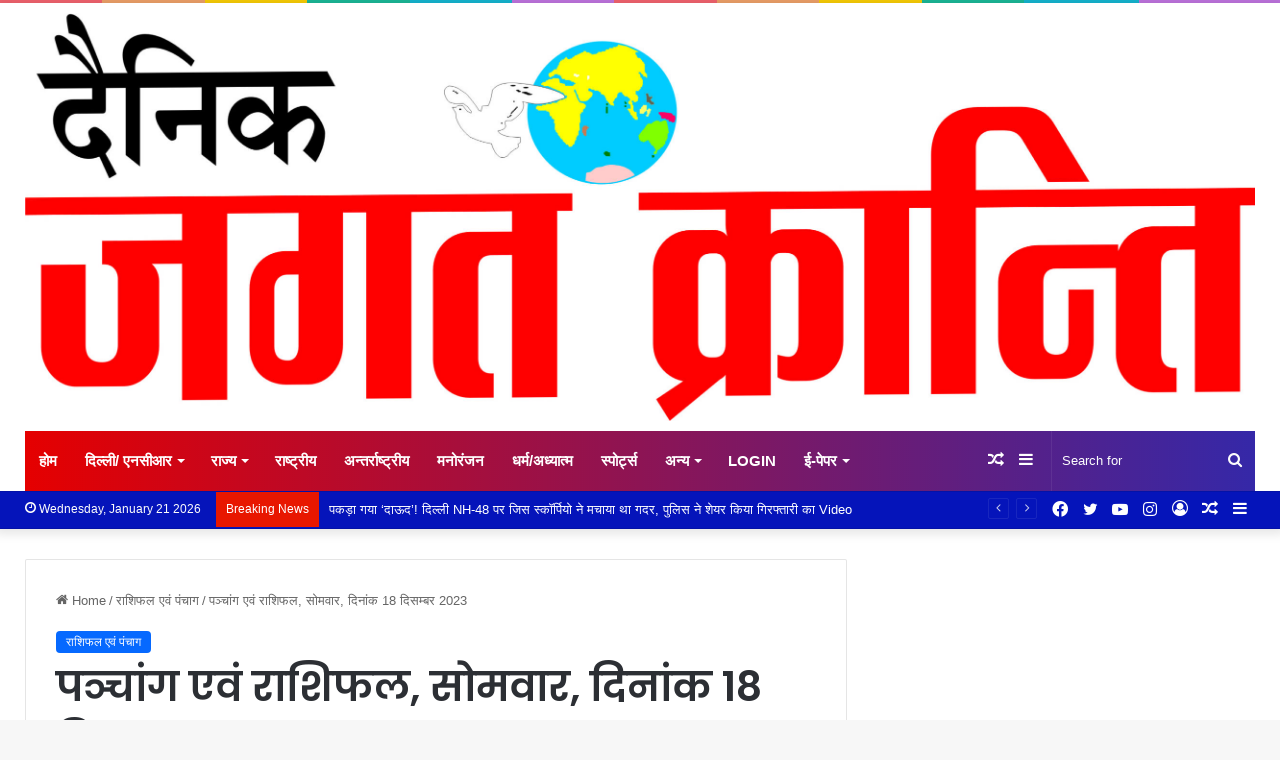

--- FILE ---
content_type: text/html; charset=UTF-8
request_url: https://jagatkranti.co.in/panchang-and-horoscope-monday-december-18/
body_size: 62539
content:
<!DOCTYPE html>
<html lang="en-US" class="" data-skin="light">
<head>
	<meta charset="UTF-8" />
	<link rel="profile" href="https://gmpg.org/xfn/11" />
	<meta property="al:android:url" content="https://jagatkranti.co.in" />
<meta property="al:android:package" content="news.jagatkranti.co.in" />
<meta property="al:android:app_name" content="Jagat Kranti News" />
	
<meta http-equiv='x-dns-prefetch-control' content='on'>
<link rel='dns-prefetch' href='//cdnjs.cloudflare.com' />
<link rel='dns-prefetch' href='//ajax.googleapis.com' />
<link rel='dns-prefetch' href='//fonts.googleapis.com' />
<link rel='dns-prefetch' href='//fonts.gstatic.com' />
<link rel='dns-prefetch' href='//s.gravatar.com' />
<link rel='dns-prefetch' href='//www.google-analytics.com' />
<link rel='preload' as='image' href='https://jagatkranti.co.in/wp-content/uploads/2023/10/jk-logo-scaled.jpg'>
<link rel='preload' as='image' href='https://jagatkranti.co.in/wp-content/uploads/2023/10/7b43a5d2de24037f8236edb9e8702c93-700x470.webp'>
<link rel='preload' as='font' href='https://jagatkranti.co.in/wp-content/themes/jannah/assets/fonts/tielabs-fonticon/tielabs-fonticon.woff' type='font/woff' crossorigin='anonymous' />
<link rel='preload' as='font' href='https://jagatkranti.co.in/wp-content/themes/jannah/assets/fonts/fontawesome/fa-solid-900.woff2' type='font/woff2' crossorigin='anonymous' />
<link rel='preload' as='font' href='https://jagatkranti.co.in/wp-content/themes/jannah/assets/fonts/fontawesome/fa-brands-400.woff2' type='font/woff2' crossorigin='anonymous' />
<link rel='preload' as='font' href='https://jagatkranti.co.in/wp-content/themes/jannah/assets/fonts/fontawesome/fa-regular-400.woff2' type='font/woff2' crossorigin='anonymous' />
<link rel='preload' as='script' href='https://ajax.googleapis.com/ajax/libs/webfont/1/webfont.js'>
<meta name='robots' content='index, follow, max-image-preview:large, max-snippet:-1, max-video-preview:-1' />
	<style>img:is([sizes="auto" i], [sizes^="auto," i]) { contain-intrinsic-size: 3000px 1500px }</style>
	
	<!-- This site is optimized with the Yoast SEO plugin v26.8 - https://yoast.com/product/yoast-seo-wordpress/ -->
	<title>पञ्चांग एवं राशिफल, सोमवार, दिनांक 18 दिसम्बर 2023 - Jagat Kranti News</title>
	<link rel="canonical" href="https://jagatkranti.co.in/panchang-and-horoscope-monday-december-18/" />
	<meta property="og:locale" content="en_US" />
	<meta property="og:type" content="article" />
	<meta property="og:title" content="पञ्चांग एवं राशिफल, सोमवार, दिनांक 18 दिसम्बर 2023 - Jagat Kranti News" />
	<meta property="og:description" content="🪔🪔🪔  ⚜🕉⚜  🪔🪔🪔 *🙏ॐ श्रीगणेशाय नम:🙏* *🙏शुभप्रभातम् जी🙏* *इतिहास की 18 दिसम्बर 2022 तक की मुख्य घटनाओं सहित पञ्चांग &#8211; मुख्यांश ..* *_मुकेश शास्त्री हालुवास ( भिवानी ) हरियाणा।_* *📝आज दिनांक 👉* *📜 18 दिसम्बर 2023* *सोमवार* *🏚नई  दिल्ली अनुसार🏚* *🇮🇳शक सम्वत-* 1945 *🇮🇳विक्रम सम्वत-* 2080 *🇮🇳मास-* मार्गशीर्ष *🌓पक्ष-* शुक्लपक्ष *🗒तिथि-* षष्ठी &#8211; 15:15 तक &hellip;" />
	<meta property="og:url" content="https://jagatkranti.co.in/panchang-and-horoscope-monday-december-18/" />
	<meta property="og:site_name" content="Jagat Kranti News" />
	<meta property="article:published_time" content="2023-12-18T02:03:13+00:00" />
	<meta property="og:image" content="https://jagatkranti.co.in/wp-content/uploads/2023/10/7b43a5d2de24037f8236edb9e8702c93.webp" />
	<meta property="og:image:width" content="700" />
	<meta property="og:image:height" content="500" />
	<meta property="og:image:type" content="image/webp" />
	<meta name="author" content="Arun Bhatia" />
	<meta name="twitter:card" content="summary_large_image" />
	<meta name="twitter:label1" content="Written by" />
	<meta name="twitter:data1" content="Arun Bhatia" />
	<meta name="twitter:label2" content="Est. reading time" />
	<meta name="twitter:data2" content="1 minute" />
	<script type="application/ld+json" class="yoast-schema-graph">{"@context":"https://schema.org","@graph":[{"@type":"Article","@id":"https://jagatkranti.co.in/panchang-and-horoscope-monday-december-18/#article","isPartOf":{"@id":"https://jagatkranti.co.in/panchang-and-horoscope-monday-december-18/"},"author":{"name":"Arun Bhatia","@id":"https://jagatkranti.co.in/#/schema/person/11782de58ad6956c996d4f5fcf9865ce"},"headline":"पञ्चांग एवं राशिफल, सोमवार, दिनांक 18 दिसम्बर 2023","datePublished":"2023-12-18T02:03:13+00:00","mainEntityOfPage":{"@id":"https://jagatkranti.co.in/panchang-and-horoscope-monday-december-18/"},"wordCount":110,"image":{"@id":"https://jagatkranti.co.in/panchang-and-horoscope-monday-december-18/#primaryimage"},"thumbnailUrl":"https://jagatkranti.co.in/wp-content/uploads/2023/10/7b43a5d2de24037f8236edb9e8702c93.webp","keywords":["Aaj ka bhavishya","Aaj ka panchang","Aaj ka rashiphal","bhavishya","jagat kranti","panchang","Rashiphal","Today horoscope"],"articleSection":["राशिफल एवं पंचाग"],"inLanguage":"en-US"},{"@type":"WebPage","@id":"https://jagatkranti.co.in/panchang-and-horoscope-monday-december-18/","url":"https://jagatkranti.co.in/panchang-and-horoscope-monday-december-18/","name":"पञ्चांग एवं राशिफल, सोमवार, दिनांक 18 दिसम्बर 2023 - Jagat Kranti News","isPartOf":{"@id":"https://jagatkranti.co.in/#website"},"primaryImageOfPage":{"@id":"https://jagatkranti.co.in/panchang-and-horoscope-monday-december-18/#primaryimage"},"image":{"@id":"https://jagatkranti.co.in/panchang-and-horoscope-monday-december-18/#primaryimage"},"thumbnailUrl":"https://jagatkranti.co.in/wp-content/uploads/2023/10/7b43a5d2de24037f8236edb9e8702c93.webp","datePublished":"2023-12-18T02:03:13+00:00","author":{"@id":"https://jagatkranti.co.in/#/schema/person/11782de58ad6956c996d4f5fcf9865ce"},"breadcrumb":{"@id":"https://jagatkranti.co.in/panchang-and-horoscope-monday-december-18/#breadcrumb"},"inLanguage":"en-US","potentialAction":[{"@type":"ReadAction","target":["https://jagatkranti.co.in/panchang-and-horoscope-monday-december-18/"]}]},{"@type":"ImageObject","inLanguage":"en-US","@id":"https://jagatkranti.co.in/panchang-and-horoscope-monday-december-18/#primaryimage","url":"https://jagatkranti.co.in/wp-content/uploads/2023/10/7b43a5d2de24037f8236edb9e8702c93.webp","contentUrl":"https://jagatkranti.co.in/wp-content/uploads/2023/10/7b43a5d2de24037f8236edb9e8702c93.webp","width":700,"height":500},{"@type":"BreadcrumbList","@id":"https://jagatkranti.co.in/panchang-and-horoscope-monday-december-18/#breadcrumb","itemListElement":[{"@type":"ListItem","position":1,"name":"Home","item":"https://jagatkranti.co.in/"},{"@type":"ListItem","position":2,"name":"पञ्चांग एवं राशिफल, सोमवार, दिनांक 18 दिसम्बर 2023"}]},{"@type":"WebSite","@id":"https://jagatkranti.co.in/#website","url":"https://jagatkranti.co.in/","name":"Jagat Kranti","description":"","potentialAction":[{"@type":"SearchAction","target":{"@type":"EntryPoint","urlTemplate":"https://jagatkranti.co.in/?s={search_term_string}"},"query-input":{"@type":"PropertyValueSpecification","valueRequired":true,"valueName":"search_term_string"}}],"inLanguage":"en-US"},{"@type":"Person","@id":"https://jagatkranti.co.in/#/schema/person/11782de58ad6956c996d4f5fcf9865ce","name":"Arun Bhatia","image":{"@type":"ImageObject","inLanguage":"en-US","@id":"https://jagatkranti.co.in/#/schema/person/image/","url":"https://secure.gravatar.com/avatar/554bfe93755466a5106c887ccc515e0e?s=96&d=mm&r=g","contentUrl":"https://secure.gravatar.com/avatar/554bfe93755466a5106c887ccc515e0e?s=96&d=mm&r=g","caption":"Arun Bhatia"},"sameAs":["https://jagatkranti.co.in"],"url":"https://jagatkranti.co.in/author/pressbhatia/"}]}</script>
	<!-- / Yoast SEO plugin. -->


<link rel='dns-prefetch' href='//www.googletagmanager.com' />
<link rel="alternate" type="application/rss+xml" title="Jagat Kranti News &raquo; Feed" href="https://jagatkranti.co.in/feed/" />

		<style type="text/css">
			:root{
			
					--main-nav-background: #1f2024;
					--main-nav-secondry-background: rgba(0,0,0,0.2);
					--main-nav-primary-color: #0088ff;
					--main-nav-contrast-primary-color: #FFFFFF;
					--main-nav-text-color: #FFFFFF;
					--main-nav-secondry-text-color: rgba(225,255,255,0.5);
					--main-nav-main-border-color: rgba(255,255,255,0.07);
					--main-nav-secondry-border-color: rgba(255,255,255,0.04);
				
			}
		</style>
	<meta name="viewport" content="width=device-width, initial-scale=1.0" /><script type="text/javascript">
/* <![CDATA[ */
window._wpemojiSettings = {"baseUrl":"https:\/\/s.w.org\/images\/core\/emoji\/15.0.3\/72x72\/","ext":".png","svgUrl":"https:\/\/s.w.org\/images\/core\/emoji\/15.0.3\/svg\/","svgExt":".svg","source":{"concatemoji":"https:\/\/jagatkranti.co.in\/wp-includes\/js\/wp-emoji-release.min.js?ver=6.7.1"}};
/*! This file is auto-generated */
!function(i,n){var o,s,e;function c(e){try{var t={supportTests:e,timestamp:(new Date).valueOf()};sessionStorage.setItem(o,JSON.stringify(t))}catch(e){}}function p(e,t,n){e.clearRect(0,0,e.canvas.width,e.canvas.height),e.fillText(t,0,0);var t=new Uint32Array(e.getImageData(0,0,e.canvas.width,e.canvas.height).data),r=(e.clearRect(0,0,e.canvas.width,e.canvas.height),e.fillText(n,0,0),new Uint32Array(e.getImageData(0,0,e.canvas.width,e.canvas.height).data));return t.every(function(e,t){return e===r[t]})}function u(e,t,n){switch(t){case"flag":return n(e,"\ud83c\udff3\ufe0f\u200d\u26a7\ufe0f","\ud83c\udff3\ufe0f\u200b\u26a7\ufe0f")?!1:!n(e,"\ud83c\uddfa\ud83c\uddf3","\ud83c\uddfa\u200b\ud83c\uddf3")&&!n(e,"\ud83c\udff4\udb40\udc67\udb40\udc62\udb40\udc65\udb40\udc6e\udb40\udc67\udb40\udc7f","\ud83c\udff4\u200b\udb40\udc67\u200b\udb40\udc62\u200b\udb40\udc65\u200b\udb40\udc6e\u200b\udb40\udc67\u200b\udb40\udc7f");case"emoji":return!n(e,"\ud83d\udc26\u200d\u2b1b","\ud83d\udc26\u200b\u2b1b")}return!1}function f(e,t,n){var r="undefined"!=typeof WorkerGlobalScope&&self instanceof WorkerGlobalScope?new OffscreenCanvas(300,150):i.createElement("canvas"),a=r.getContext("2d",{willReadFrequently:!0}),o=(a.textBaseline="top",a.font="600 32px Arial",{});return e.forEach(function(e){o[e]=t(a,e,n)}),o}function t(e){var t=i.createElement("script");t.src=e,t.defer=!0,i.head.appendChild(t)}"undefined"!=typeof Promise&&(o="wpEmojiSettingsSupports",s=["flag","emoji"],n.supports={everything:!0,everythingExceptFlag:!0},e=new Promise(function(e){i.addEventListener("DOMContentLoaded",e,{once:!0})}),new Promise(function(t){var n=function(){try{var e=JSON.parse(sessionStorage.getItem(o));if("object"==typeof e&&"number"==typeof e.timestamp&&(new Date).valueOf()<e.timestamp+604800&&"object"==typeof e.supportTests)return e.supportTests}catch(e){}return null}();if(!n){if("undefined"!=typeof Worker&&"undefined"!=typeof OffscreenCanvas&&"undefined"!=typeof URL&&URL.createObjectURL&&"undefined"!=typeof Blob)try{var e="postMessage("+f.toString()+"("+[JSON.stringify(s),u.toString(),p.toString()].join(",")+"));",r=new Blob([e],{type:"text/javascript"}),a=new Worker(URL.createObjectURL(r),{name:"wpTestEmojiSupports"});return void(a.onmessage=function(e){c(n=e.data),a.terminate(),t(n)})}catch(e){}c(n=f(s,u,p))}t(n)}).then(function(e){for(var t in e)n.supports[t]=e[t],n.supports.everything=n.supports.everything&&n.supports[t],"flag"!==t&&(n.supports.everythingExceptFlag=n.supports.everythingExceptFlag&&n.supports[t]);n.supports.everythingExceptFlag=n.supports.everythingExceptFlag&&!n.supports.flag,n.DOMReady=!1,n.readyCallback=function(){n.DOMReady=!0}}).then(function(){return e}).then(function(){var e;n.supports.everything||(n.readyCallback(),(e=n.source||{}).concatemoji?t(e.concatemoji):e.wpemoji&&e.twemoji&&(t(e.twemoji),t(e.wpemoji)))}))}((window,document),window._wpemojiSettings);
/* ]]> */
</script>

<style id='wp-emoji-styles-inline-css' type='text/css'>

	img.wp-smiley, img.emoji {
		display: inline !important;
		border: none !important;
		box-shadow: none !important;
		height: 1em !important;
		width: 1em !important;
		margin: 0 0.07em !important;
		vertical-align: -0.1em !important;
		background: none !important;
		padding: 0 !important;
	}
</style>
<link rel='stylesheet' id='banner-list-block-css' href='https://jagatkranti.co.in/wp-content/plugins/custom-banners/blocks/banner-list/style.css?ver=1735240372' type='text/css' media='all' />
<link rel='stylesheet' id='rotating-banner-block-css' href='https://jagatkranti.co.in/wp-content/plugins/custom-banners/blocks/rotating-banner/style.css?ver=1735240372' type='text/css' media='all' />
<link rel='stylesheet' id='single-banner-block-css' href='https://jagatkranti.co.in/wp-content/plugins/custom-banners/blocks/single-banner/style.css?ver=1735240372' type='text/css' media='all' />
<style id='classic-theme-styles-inline-css' type='text/css'>
/*! This file is auto-generated */
.wp-block-button__link{color:#fff;background-color:#32373c;border-radius:9999px;box-shadow:none;text-decoration:none;padding:calc(.667em + 2px) calc(1.333em + 2px);font-size:1.125em}.wp-block-file__button{background:#32373c;color:#fff;text-decoration:none}
</style>
<style id='global-styles-inline-css' type='text/css'>
:root{--wp--preset--aspect-ratio--square: 1;--wp--preset--aspect-ratio--4-3: 4/3;--wp--preset--aspect-ratio--3-4: 3/4;--wp--preset--aspect-ratio--3-2: 3/2;--wp--preset--aspect-ratio--2-3: 2/3;--wp--preset--aspect-ratio--16-9: 16/9;--wp--preset--aspect-ratio--9-16: 9/16;--wp--preset--color--black: #000000;--wp--preset--color--cyan-bluish-gray: #abb8c3;--wp--preset--color--white: #ffffff;--wp--preset--color--pale-pink: #f78da7;--wp--preset--color--vivid-red: #cf2e2e;--wp--preset--color--luminous-vivid-orange: #ff6900;--wp--preset--color--luminous-vivid-amber: #fcb900;--wp--preset--color--light-green-cyan: #7bdcb5;--wp--preset--color--vivid-green-cyan: #00d084;--wp--preset--color--pale-cyan-blue: #8ed1fc;--wp--preset--color--vivid-cyan-blue: #0693e3;--wp--preset--color--vivid-purple: #9b51e0;--wp--preset--gradient--vivid-cyan-blue-to-vivid-purple: linear-gradient(135deg,rgba(6,147,227,1) 0%,rgb(155,81,224) 100%);--wp--preset--gradient--light-green-cyan-to-vivid-green-cyan: linear-gradient(135deg,rgb(122,220,180) 0%,rgb(0,208,130) 100%);--wp--preset--gradient--luminous-vivid-amber-to-luminous-vivid-orange: linear-gradient(135deg,rgba(252,185,0,1) 0%,rgba(255,105,0,1) 100%);--wp--preset--gradient--luminous-vivid-orange-to-vivid-red: linear-gradient(135deg,rgba(255,105,0,1) 0%,rgb(207,46,46) 100%);--wp--preset--gradient--very-light-gray-to-cyan-bluish-gray: linear-gradient(135deg,rgb(238,238,238) 0%,rgb(169,184,195) 100%);--wp--preset--gradient--cool-to-warm-spectrum: linear-gradient(135deg,rgb(74,234,220) 0%,rgb(151,120,209) 20%,rgb(207,42,186) 40%,rgb(238,44,130) 60%,rgb(251,105,98) 80%,rgb(254,248,76) 100%);--wp--preset--gradient--blush-light-purple: linear-gradient(135deg,rgb(255,206,236) 0%,rgb(152,150,240) 100%);--wp--preset--gradient--blush-bordeaux: linear-gradient(135deg,rgb(254,205,165) 0%,rgb(254,45,45) 50%,rgb(107,0,62) 100%);--wp--preset--gradient--luminous-dusk: linear-gradient(135deg,rgb(255,203,112) 0%,rgb(199,81,192) 50%,rgb(65,88,208) 100%);--wp--preset--gradient--pale-ocean: linear-gradient(135deg,rgb(255,245,203) 0%,rgb(182,227,212) 50%,rgb(51,167,181) 100%);--wp--preset--gradient--electric-grass: linear-gradient(135deg,rgb(202,248,128) 0%,rgb(113,206,126) 100%);--wp--preset--gradient--midnight: linear-gradient(135deg,rgb(2,3,129) 0%,rgb(40,116,252) 100%);--wp--preset--font-size--small: 13px;--wp--preset--font-size--medium: 20px;--wp--preset--font-size--large: 36px;--wp--preset--font-size--x-large: 42px;--wp--preset--spacing--20: 0.44rem;--wp--preset--spacing--30: 0.67rem;--wp--preset--spacing--40: 1rem;--wp--preset--spacing--50: 1.5rem;--wp--preset--spacing--60: 2.25rem;--wp--preset--spacing--70: 3.38rem;--wp--preset--spacing--80: 5.06rem;--wp--preset--shadow--natural: 6px 6px 9px rgba(0, 0, 0, 0.2);--wp--preset--shadow--deep: 12px 12px 50px rgba(0, 0, 0, 0.4);--wp--preset--shadow--sharp: 6px 6px 0px rgba(0, 0, 0, 0.2);--wp--preset--shadow--outlined: 6px 6px 0px -3px rgba(255, 255, 255, 1), 6px 6px rgba(0, 0, 0, 1);--wp--preset--shadow--crisp: 6px 6px 0px rgba(0, 0, 0, 1);}:where(.is-layout-flex){gap: 0.5em;}:where(.is-layout-grid){gap: 0.5em;}body .is-layout-flex{display: flex;}.is-layout-flex{flex-wrap: wrap;align-items: center;}.is-layout-flex > :is(*, div){margin: 0;}body .is-layout-grid{display: grid;}.is-layout-grid > :is(*, div){margin: 0;}:where(.wp-block-columns.is-layout-flex){gap: 2em;}:where(.wp-block-columns.is-layout-grid){gap: 2em;}:where(.wp-block-post-template.is-layout-flex){gap: 1.25em;}:where(.wp-block-post-template.is-layout-grid){gap: 1.25em;}.has-black-color{color: var(--wp--preset--color--black) !important;}.has-cyan-bluish-gray-color{color: var(--wp--preset--color--cyan-bluish-gray) !important;}.has-white-color{color: var(--wp--preset--color--white) !important;}.has-pale-pink-color{color: var(--wp--preset--color--pale-pink) !important;}.has-vivid-red-color{color: var(--wp--preset--color--vivid-red) !important;}.has-luminous-vivid-orange-color{color: var(--wp--preset--color--luminous-vivid-orange) !important;}.has-luminous-vivid-amber-color{color: var(--wp--preset--color--luminous-vivid-amber) !important;}.has-light-green-cyan-color{color: var(--wp--preset--color--light-green-cyan) !important;}.has-vivid-green-cyan-color{color: var(--wp--preset--color--vivid-green-cyan) !important;}.has-pale-cyan-blue-color{color: var(--wp--preset--color--pale-cyan-blue) !important;}.has-vivid-cyan-blue-color{color: var(--wp--preset--color--vivid-cyan-blue) !important;}.has-vivid-purple-color{color: var(--wp--preset--color--vivid-purple) !important;}.has-black-background-color{background-color: var(--wp--preset--color--black) !important;}.has-cyan-bluish-gray-background-color{background-color: var(--wp--preset--color--cyan-bluish-gray) !important;}.has-white-background-color{background-color: var(--wp--preset--color--white) !important;}.has-pale-pink-background-color{background-color: var(--wp--preset--color--pale-pink) !important;}.has-vivid-red-background-color{background-color: var(--wp--preset--color--vivid-red) !important;}.has-luminous-vivid-orange-background-color{background-color: var(--wp--preset--color--luminous-vivid-orange) !important;}.has-luminous-vivid-amber-background-color{background-color: var(--wp--preset--color--luminous-vivid-amber) !important;}.has-light-green-cyan-background-color{background-color: var(--wp--preset--color--light-green-cyan) !important;}.has-vivid-green-cyan-background-color{background-color: var(--wp--preset--color--vivid-green-cyan) !important;}.has-pale-cyan-blue-background-color{background-color: var(--wp--preset--color--pale-cyan-blue) !important;}.has-vivid-cyan-blue-background-color{background-color: var(--wp--preset--color--vivid-cyan-blue) !important;}.has-vivid-purple-background-color{background-color: var(--wp--preset--color--vivid-purple) !important;}.has-black-border-color{border-color: var(--wp--preset--color--black) !important;}.has-cyan-bluish-gray-border-color{border-color: var(--wp--preset--color--cyan-bluish-gray) !important;}.has-white-border-color{border-color: var(--wp--preset--color--white) !important;}.has-pale-pink-border-color{border-color: var(--wp--preset--color--pale-pink) !important;}.has-vivid-red-border-color{border-color: var(--wp--preset--color--vivid-red) !important;}.has-luminous-vivid-orange-border-color{border-color: var(--wp--preset--color--luminous-vivid-orange) !important;}.has-luminous-vivid-amber-border-color{border-color: var(--wp--preset--color--luminous-vivid-amber) !important;}.has-light-green-cyan-border-color{border-color: var(--wp--preset--color--light-green-cyan) !important;}.has-vivid-green-cyan-border-color{border-color: var(--wp--preset--color--vivid-green-cyan) !important;}.has-pale-cyan-blue-border-color{border-color: var(--wp--preset--color--pale-cyan-blue) !important;}.has-vivid-cyan-blue-border-color{border-color: var(--wp--preset--color--vivid-cyan-blue) !important;}.has-vivid-purple-border-color{border-color: var(--wp--preset--color--vivid-purple) !important;}.has-vivid-cyan-blue-to-vivid-purple-gradient-background{background: var(--wp--preset--gradient--vivid-cyan-blue-to-vivid-purple) !important;}.has-light-green-cyan-to-vivid-green-cyan-gradient-background{background: var(--wp--preset--gradient--light-green-cyan-to-vivid-green-cyan) !important;}.has-luminous-vivid-amber-to-luminous-vivid-orange-gradient-background{background: var(--wp--preset--gradient--luminous-vivid-amber-to-luminous-vivid-orange) !important;}.has-luminous-vivid-orange-to-vivid-red-gradient-background{background: var(--wp--preset--gradient--luminous-vivid-orange-to-vivid-red) !important;}.has-very-light-gray-to-cyan-bluish-gray-gradient-background{background: var(--wp--preset--gradient--very-light-gray-to-cyan-bluish-gray) !important;}.has-cool-to-warm-spectrum-gradient-background{background: var(--wp--preset--gradient--cool-to-warm-spectrum) !important;}.has-blush-light-purple-gradient-background{background: var(--wp--preset--gradient--blush-light-purple) !important;}.has-blush-bordeaux-gradient-background{background: var(--wp--preset--gradient--blush-bordeaux) !important;}.has-luminous-dusk-gradient-background{background: var(--wp--preset--gradient--luminous-dusk) !important;}.has-pale-ocean-gradient-background{background: var(--wp--preset--gradient--pale-ocean) !important;}.has-electric-grass-gradient-background{background: var(--wp--preset--gradient--electric-grass) !important;}.has-midnight-gradient-background{background: var(--wp--preset--gradient--midnight) !important;}.has-small-font-size{font-size: var(--wp--preset--font-size--small) !important;}.has-medium-font-size{font-size: var(--wp--preset--font-size--medium) !important;}.has-large-font-size{font-size: var(--wp--preset--font-size--large) !important;}.has-x-large-font-size{font-size: var(--wp--preset--font-size--x-large) !important;}
:where(.wp-block-post-template.is-layout-flex){gap: 1.25em;}:where(.wp-block-post-template.is-layout-grid){gap: 1.25em;}
:where(.wp-block-columns.is-layout-flex){gap: 2em;}:where(.wp-block-columns.is-layout-grid){gap: 2em;}
:root :where(.wp-block-pullquote){font-size: 1.5em;line-height: 1.6;}
</style>
<link rel='stylesheet' id='wp-banners-css-css' href='https://jagatkranti.co.in/wp-content/plugins/custom-banners/assets/css/wp-banners.css?ver=6.7.1' type='text/css' media='all' />
<link rel='stylesheet' id='taqyeem-buttons-style-css' href='https://jagatkranti.co.in/wp-content/plugins/taqyeem-buttons/assets/style.css?ver=6.7.1' type='text/css' media='all' />
<link rel='stylesheet' id='dflip-style-css' href='https://jagatkranti.co.in/wp-content/plugins/3d-flipbook-dflip-lite/assets/css/dflip.min.css?ver=2.4.20' type='text/css' media='all' />
<link rel='stylesheet' id='tie-css-base-css' href='https://jagatkranti.co.in/wp-content/themes/jannah/assets/css/base.min.css?ver=6.1.2' type='text/css' media='all' />
<link rel='stylesheet' id='tie-css-styles-css' href='https://jagatkranti.co.in/wp-content/themes/jannah/assets/css/style.min.css?ver=6.1.2' type='text/css' media='all' />
<link rel='stylesheet' id='tie-css-widgets-css' href='https://jagatkranti.co.in/wp-content/themes/jannah/assets/css/widgets.min.css?ver=6.1.2' type='text/css' media='all' />
<link rel='stylesheet' id='tie-css-helpers-css' href='https://jagatkranti.co.in/wp-content/themes/jannah/assets/css/helpers.min.css?ver=6.1.2' type='text/css' media='all' />
<link rel='stylesheet' id='tie-fontawesome5-css' href='https://jagatkranti.co.in/wp-content/themes/jannah/assets/css/fontawesome.css?ver=6.1.2' type='text/css' media='all' />
<link rel='stylesheet' id='tie-css-ilightbox-css' href='https://jagatkranti.co.in/wp-content/themes/jannah/assets/ilightbox/dark-skin/skin.css?ver=6.1.2' type='text/css' media='all' />
<link rel='stylesheet' id='tie-css-shortcodes-css' href='https://jagatkranti.co.in/wp-content/themes/jannah/assets/css/plugins/shortcodes.min.css?ver=6.1.2' type='text/css' media='all' />
<link rel='stylesheet' id='tie-css-single-css' href='https://jagatkranti.co.in/wp-content/themes/jannah/assets/css/single.min.css?ver=6.1.2' type='text/css' media='all' />
<link rel='stylesheet' id='tie-css-print-css' href='https://jagatkranti.co.in/wp-content/themes/jannah/assets/css/print.css?ver=6.1.2' type='text/css' media='print' />
<link rel='stylesheet' id='taqyeem-styles-css' href='https://jagatkranti.co.in/wp-content/themes/jannah/assets/css/plugins/taqyeem.min.css?ver=6.1.2' type='text/css' media='all' />
<style id='taqyeem-styles-inline-css' type='text/css'>
.wf-active .logo-text,.wf-active h1,.wf-active h2,.wf-active h3,.wf-active h4,.wf-active h5,.wf-active h6,.wf-active .the-subtitle{font-family: 'Poppins';}body{font-size: 13px;}#main-nav .main-menu > ul > li > a{font-size: 15px;text-transform: uppercase;}#the-post .entry-content,#the-post .entry-content p{font-size: 19px;}.comment-list .comment-body p{font-size: 15px;}#top-nav,#top-nav .sub-menu,#top-nav .comp-sub-menu,#top-nav .ticker-content,#top-nav .ticker-swipe,.top-nav-boxed #top-nav .topbar-wrapper,.search-in-top-nav.autocomplete-suggestions,#top-nav .guest-btn:not(:hover){background-color : #0514ba;}#top-nav *,.search-in-top-nav.autocomplete-suggestions{border-color: rgba( 255,255,255,0.08);}#top-nav .icon-basecloud-bg:after{color: #0514ba;}#top-nav a:not(:hover),#top-nav input,#top-nav #search-submit,#top-nav .fa-spinner,#top-nav .dropdown-social-icons li a span,#top-nav .components > li .social-link:not(:hover) span,.search-in-top-nav.autocomplete-suggestions a{color: #ffffff;}#top-nav .menu-item-has-children > a:before{border-top-color: #ffffff;}#top-nav li .menu-item-has-children > a:before{border-top-color: transparent;border-left-color: #ffffff;}.rtl #top-nav .menu li .menu-item-has-children > a:before{border-left-color: transparent;border-right-color: #ffffff;}#top-nav input::-moz-placeholder{color: #ffffff;}#top-nav input:-moz-placeholder{color: #ffffff;}#top-nav input:-ms-input-placeholder{color: #ffffff;}#top-nav input::-webkit-input-placeholder{color: #ffffff;}#top-nav,#top-nav .comp-sub-menu,#top-nav .tie-weather-widget{color: #fcfcfc;}.search-in-top-nav.autocomplete-suggestions .post-meta,.search-in-top-nav.autocomplete-suggestions .post-meta a:not(:hover){color: rgba( 252,252,252,0.7 );}#top-nav .weather-icon .icon-cloud,#top-nav .weather-icon .icon-basecloud-bg,#top-nav .weather-icon .icon-cloud-behind{color: #fcfcfc !important;}#top-nav .breaking-title{color: #FFFFFF;}#top-nav .breaking-title:before{background-color: #e81700;}#top-nav .breaking-news-nav li:hover{background-color: #e81700;border-color: #e81700;}.main-nav-boxed .main-nav.fixed-nav,#main-nav .main-menu-wrapper{background: #e50000;background: -webkit-linear-gradient(90deg,#3528a8,#e50000 );background: -moz-linear-gradient(90deg,#3528a8,#e50000 );background: -o-linear-gradient(90deg,#3528a8,#e50000 );background: linear-gradient(90deg,#e50000,#3528a8 );}#main-nav .main-menu-wrapper .icon-basecloud-bg:after{color: inherit !important;}#main-nav .main-menu-wrapper,#main-nav .menu-sub-content,#main-nav .comp-sub-menu,#main-nav .guest-btn:not(:hover),#main-nav ul.cats-vertical li a.is-active,#main-nav ul.cats-vertical li a:hover.search-in-main-nav.autocomplete-suggestions{background-color: rgb(141,20,84);}#main-nav{border-width: 0;}#theme-header #main-nav:not(.fixed-nav){bottom: 0;}#main-nav .icon-basecloud-bg:after{color: rgb(141,20,84);}.search-in-main-nav.autocomplete-suggestions{border-color: rgba(255,255,255,0.07);}.main-nav-boxed #main-nav .main-menu-wrapper{border-width: 0;}#main-nav,#main-nav input,#main-nav #search-submit,#main-nav .fa-spinner,#main-nav .comp-sub-menu,#main-nav .tie-weather-widget{color: #fcfcfc;}#main-nav input::-moz-placeholder{color: #fcfcfc;}#main-nav input:-moz-placeholder{color: #fcfcfc;}#main-nav input:-ms-input-placeholder{color: #fcfcfc;}#main-nav input::-webkit-input-placeholder{color: #fcfcfc;}#main-nav .mega-menu .post-meta,#main-nav .mega-menu .post-meta a,.search-in-main-nav.autocomplete-suggestions .post-meta{color: rgba(252,252,252,0.6);}#main-nav .weather-icon .icon-cloud,#main-nav .weather-icon .icon-basecloud-bg,#main-nav .weather-icon .icon-cloud-behind{color: #fcfcfc !important;}#site-info{background-color: #bf0303;}.tie-cat-24,.tie-cat-item-24 > span{background-color:#e67e22 !important;color:#FFFFFF !important;}.tie-cat-24:after{border-top-color:#e67e22 !important;}.tie-cat-24:hover{background-color:#c86004 !important;}.tie-cat-24:hover:after{border-top-color:#c86004 !important;}.tie-cat-25,.tie-cat-item-25 > span{background-color:#2ecc71 !important;color:#FFFFFF !important;}.tie-cat-25:after{border-top-color:#2ecc71 !important;}.tie-cat-25:hover{background-color:#10ae53 !important;}.tie-cat-25:hover:after{border-top-color:#10ae53 !important;}.tie-cat-26,.tie-cat-item-26 > span{background-color:#9b59b6 !important;color:#FFFFFF !important;}.tie-cat-26:after{border-top-color:#9b59b6 !important;}.tie-cat-26:hover{background-color:#7d3b98 !important;}.tie-cat-26:hover:after{border-top-color:#7d3b98 !important;}.tie-cat-27,.tie-cat-item-27 > span{background-color:#34495e !important;color:#FFFFFF !important;}.tie-cat-27:after{border-top-color:#34495e !important;}.tie-cat-27:hover{background-color:#162b40 !important;}.tie-cat-27:hover:after{border-top-color:#162b40 !important;}.tie-cat-28,.tie-cat-item-28 > span{background-color:#795548 !important;color:#FFFFFF !important;}.tie-cat-28:after{border-top-color:#795548 !important;}.tie-cat-28:hover{background-color:#5b372a !important;}.tie-cat-28:hover:after{border-top-color:#5b372a !important;}.tie-cat-29,.tie-cat-item-29 > span{background-color:#4CAF50 !important;color:#FFFFFF !important;}.tie-cat-29:after{border-top-color:#4CAF50 !important;}.tie-cat-29:hover{background-color:#2e9132 !important;}.tie-cat-29:hover:after{border-top-color:#2e9132 !important;}@media (min-width: 1200px){.container{width: auto;}}.boxed-layout #tie-wrapper,.boxed-layout .fixed-nav{max-width: 1290px;}@media (min-width: 1260px){.container,.wide-next-prev-slider-wrapper .slider-main-container{max-width: 1260px;}}@media (max-width: 991px){.side-aside.dark-skin{background: #2f88d6;background: -webkit-linear-gradient(135deg,#5933a2,#2f88d6 );background: -moz-linear-gradient(135deg,#5933a2,#2f88d6 );background: -o-linear-gradient(135deg,#5933a2,#2f88d6 );background: linear-gradient(135deg,#2f88d6,#5933a2 );}}.tie-insta-header {margin-bottom: 15px;}.tie-insta-avatar a {width: 70px;height: 70px;display: block;position: relative;float: left;margin-right: 15px;margin-bottom: 15px;}.tie-insta-avatar a:before {content: "";position: absolute;width: calc(100% + 6px);height: calc(100% + 6px);left: -3px;top: -3px;border-radius: 50%;background: #d6249f;background: radial-gradient(circle at 30% 107%,#fdf497 0%,#fdf497 5%,#fd5949 45%,#d6249f 60%,#285AEB 90%);}.tie-insta-avatar a:after {position: absolute;content: "";width: calc(100% + 3px);height: calc(100% + 3px);left: -2px;top: -2px;border-radius: 50%;background: #fff;}.dark-skin .tie-insta-avatar a:after {background: #27292d;}.tie-insta-avatar img {border-radius: 50%;position: relative;z-index: 2;transition: all 0.25s;}.tie-insta-avatar img:hover {box-shadow: 0px 0px 15px 0 #6b54c6;}.tie-insta-info {font-size: 1.3em;font-weight: bold;margin-bottom: 5px;}
</style>
<script type="text/javascript" src="https://jagatkranti.co.in/wp-includes/js/jquery/jquery.min.js?ver=3.7.1" id="jquery-core-js"></script>
<script type="text/javascript" src="https://jagatkranti.co.in/wp-includes/js/jquery/jquery-migrate.min.js?ver=3.4.1" id="jquery-migrate-js"></script>

<!-- Google tag (gtag.js) snippet added by Site Kit -->
<!-- Google Analytics snippet added by Site Kit -->
<script type="text/javascript" src="https://www.googletagmanager.com/gtag/js?id=GT-MR5X8JHK" id="google_gtagjs-js" async></script>
<script type="text/javascript" id="google_gtagjs-js-after">
/* <![CDATA[ */
window.dataLayer = window.dataLayer || [];function gtag(){dataLayer.push(arguments);}
gtag("set","linker",{"domains":["jagatkranti.co.in"]});
gtag("js", new Date());
gtag("set", "developer_id.dZTNiMT", true);
gtag("config", "GT-MR5X8JHK");
 window._googlesitekit = window._googlesitekit || {}; window._googlesitekit.throttledEvents = []; window._googlesitekit.gtagEvent = (name, data) => { var key = JSON.stringify( { name, data } ); if ( !! window._googlesitekit.throttledEvents[ key ] ) { return; } window._googlesitekit.throttledEvents[ key ] = true; setTimeout( () => { delete window._googlesitekit.throttledEvents[ key ]; }, 5 ); gtag( "event", name, { ...data, event_source: "site-kit" } ); }; 
/* ]]> */
</script>
<link rel="https://api.w.org/" href="https://jagatkranti.co.in/wp-json/" /><link rel="alternate" title="JSON" type="application/json" href="https://jagatkranti.co.in/wp-json/wp/v2/posts/4168" /><link rel="EditURI" type="application/rsd+xml" title="RSD" href="https://jagatkranti.co.in/xmlrpc.php?rsd" />
<meta name="generator" content="WordPress 6.7.1" />
<link rel='shortlink' href='https://jagatkranti.co.in/?p=4168' />
<link rel="alternate" title="oEmbed (JSON)" type="application/json+oembed" href="https://jagatkranti.co.in/wp-json/oembed/1.0/embed?url=https%3A%2F%2Fjagatkranti.co.in%2Fpanchang-and-horoscope-monday-december-18%2F" />
<link rel="alternate" title="oEmbed (XML)" type="text/xml+oembed" href="https://jagatkranti.co.in/wp-json/oembed/1.0/embed?url=https%3A%2F%2Fjagatkranti.co.in%2Fpanchang-and-horoscope-monday-december-18%2F&#038;format=xml" />
<style type="text/css" media="screen"></style><meta name="generator" content="Site Kit by Google 1.170.0" /><script type='text/javascript'>
/* <![CDATA[ */
var taqyeem = {"ajaxurl":"https://jagatkranti.co.in/wp-admin/admin-ajax.php" , "your_rating":"Your Rating:"};
/* ]]> */
</script>

<meta http-equiv="X-UA-Compatible" content="IE=edge">

<!-- Google AdSense meta tags added by Site Kit -->
<meta name="google-adsense-platform-account" content="ca-host-pub-2644536267352236">
<meta name="google-adsense-platform-domain" content="sitekit.withgoogle.com">
<!-- End Google AdSense meta tags added by Site Kit -->
      <meta name="onesignal" content="wordpress-plugin"/>
            <script>

      window.OneSignalDeferred = window.OneSignalDeferred || [];

      OneSignalDeferred.push(function(OneSignal) {
        var oneSignal_options = {};
        window._oneSignalInitOptions = oneSignal_options;

        oneSignal_options['serviceWorkerParam'] = { scope: '/wp-content/plugins/onesignal-free-web-push-notifications/sdk_files/push/onesignal/' };
oneSignal_options['serviceWorkerPath'] = 'OneSignalSDKWorker.js';

        OneSignal.Notifications.setDefaultUrl("https://jagatkranti.co.in");

        oneSignal_options['wordpress'] = true;
oneSignal_options['appId'] = 'd7f17d4e-992c-49c1-a4de-3a9059b9322e';
oneSignal_options['allowLocalhostAsSecureOrigin'] = true;
oneSignal_options['welcomeNotification'] = { };
oneSignal_options['welcomeNotification']['title'] = "";
oneSignal_options['welcomeNotification']['message'] = "";
oneSignal_options['path'] = "https://jagatkranti.co.in/wp-content/plugins/onesignal-free-web-push-notifications/sdk_files/";
oneSignal_options['safari_web_id'] = "web.onesignal.auto.6b1e0125-c07a-4d4d-8123-db80df1063df";
oneSignal_options['promptOptions'] = { };
oneSignal_options['notifyButton'] = { };
oneSignal_options['notifyButton']['enable'] = true;
oneSignal_options['notifyButton']['position'] = 'bottom-right';
oneSignal_options['notifyButton']['theme'] = 'default';
oneSignal_options['notifyButton']['size'] = 'medium';
oneSignal_options['notifyButton']['showCredit'] = true;
oneSignal_options['notifyButton']['text'] = {};
              OneSignal.init(window._oneSignalInitOptions);
              OneSignal.Slidedown.promptPush()      });

      function documentInitOneSignal() {
        var oneSignal_elements = document.getElementsByClassName("OneSignal-prompt");

        var oneSignalLinkClickHandler = function(event) { OneSignal.Notifications.requestPermission(); event.preventDefault(); };        for(var i = 0; i < oneSignal_elements.length; i++)
          oneSignal_elements[i].addEventListener('click', oneSignalLinkClickHandler, false);
      }

      if (document.readyState === 'complete') {
           documentInitOneSignal();
      }
      else {
           window.addEventListener("load", function(event){
               documentInitOneSignal();
          });
      }
    </script>
<!-- Google tag (gtag.js) -->
<script async src="https://www.googletagmanager.com/gtag/js?id=UA-171161362-1"></script>
<script>
  window.dataLayer = window.dataLayer || [];
  function gtag(){dataLayer.push(arguments);}
  gtag('js', new Date());

  gtag('config', 'UA-171161362-1');
</script>
<link rel="icon" href="https://jagatkranti.co.in/wp-content/uploads/2023/10/cropped-jk-logo-scaled-1-32x32.jpg" sizes="32x32" />
<link rel="icon" href="https://jagatkranti.co.in/wp-content/uploads/2023/10/cropped-jk-logo-scaled-1-192x192.jpg" sizes="192x192" />
<link rel="apple-touch-icon" href="https://jagatkranti.co.in/wp-content/uploads/2023/10/cropped-jk-logo-scaled-1-180x180.jpg" />
<meta name="msapplication-TileImage" content="https://jagatkranti.co.in/wp-content/uploads/2023/10/cropped-jk-logo-scaled-1-270x270.jpg" />
		
<script>
  window.dataLayer = window.dataLayer || [];
  function gtag(){dataLayer.push(arguments);}
  gtag('js', new Date());

  gtag('config', 'G-5JEX0H4YGS');
</script>
	
	
</head>

<body id="tie-body" class="post-template-default single single-post postid-4168 single-format-standard tie-no-js wrapper-has-shadow block-head-1 magazine1 is-thumb-overlay-disabled is-desktop is-header-layout-3 sidebar-right has-sidebar post-layout-1 narrow-title-narrow-media is-standard-format">




<div class="background-overlay">

	<div id="tie-container" class="site tie-container">

		
		<div id="tie-wrapper">

			<div class="rainbow-line"></div>
<header id="theme-header" class="theme-header header-layout-3 main-nav-dark main-nav-default-dark main-nav-below main-nav-boxed no-stream-item top-nav-active top-nav-light top-nav-default-light top-nav-below top-nav-below-main-nav has-shadow has-normal-width-logo mobile-header-centered">
	
<div class="container header-container">
	<div class="tie-row logo-row">

		
		<div class="logo-wrapper">
			<div class="tie-col-md-4 logo-container clearfix">
				<div id="mobile-header-components-area_1" class="mobile-header-components"><ul class="components"><li class="mobile-component_menu custom-menu-link"><a href="#" id="mobile-menu-icon" class="menu-text-wrapper"><span class="tie-mobile-menu-icon nav-icon is-layout-1"></span><span class="menu-text">Menu</span></a></li></ul></div>
		<div id="logo" class="image-logo" style="margin-top: 10px; margin-bottom: 10px;">

			
			<a title="Jagat Kranti News" href="https://jagatkranti.co.in/">
				
				<picture class="tie-logo-default tie-logo-picture">
					<source class="tie-logo-source-default tie-logo-source" srcset="https://jagatkranti.co.in/wp-content/uploads/2023/10/jk-logo-scaled.jpg" media="(max-width:991px)">
					<source class="tie-logo-source-default tie-logo-source" srcset="https://jagatkranti.co.in/wp-content/uploads/2023/10/jk-logo-scaled.jpg">
					<img class="tie-logo-img-default tie-logo-img" src="https://jagatkranti.co.in/wp-content/uploads/2023/10/jk-logo-scaled.jpg" alt="Jagat Kranti News" width="2560" height="849" style="max-height:849px; width: auto;" />
				</picture>
						</a>

			
		</div><!-- #logo /-->

		<div id="mobile-header-components-area_2" class="mobile-header-components"><ul class="components"><li class="mobile-component_search custom-menu-link">
				<a href="#" class="tie-search-trigger-mobile">
					<span class="tie-icon-search tie-search-icon" aria-hidden="true"></span>
					<span class="screen-reader-text">Search for</span>
				</a>
			</li></ul></div>			</div><!-- .tie-col /-->
		</div><!-- .logo-wrapper /-->

		
	</div><!-- .tie-row /-->
</div><!-- .container /-->

<div class="main-nav-wrapper">
	<nav id="main-nav" data-skin="search-in-main-nav" class="main-nav header-nav live-search-parent"  aria-label="Primary Navigation">
		<div class="container">

			<div class="main-menu-wrapper">

				
				<div id="menu-components-wrap">

					


					<div class="main-menu main-menu-wrap tie-alignleft">
						<div id="main-nav-menu" class="main-menu header-menu"><ul id="menu-tielabs-main-menu" class="menu"><li id="menu-item-1077" class="menu-item menu-item-type-custom menu-item-object-custom menu-item-home menu-item-1077"><a href="https://jagatkranti.co.in/">होम</a></li>
<li id="menu-item-1230" class="menu-item menu-item-type-taxonomy menu-item-object-category menu-item-has-children menu-item-1230"><a href="https://jagatkranti.co.in/category/%e0%a4%a6%e0%a4%bf%e0%a4%b2%e0%a5%8d%e0%a4%b2%e0%a5%80-%e0%a4%8f%e0%a4%a8%e0%a4%b8%e0%a5%80%e0%a4%86%e0%a4%b0/">दिल्ली/ एनसीआर</a>
<ul class="sub-menu menu-sub-content">
	<li id="menu-item-1231" class="menu-item menu-item-type-taxonomy menu-item-object-category menu-item-1231"><a href="https://jagatkranti.co.in/category/%e0%a4%a8%e0%a5%8b%e0%a4%8f%e0%a4%a1%e0%a4%be/">नोएडा</a></li>
	<li id="menu-item-1229" class="menu-item menu-item-type-taxonomy menu-item-object-category menu-item-1229"><a href="https://jagatkranti.co.in/category/%e0%a4%97%e0%a5%8d%e0%a4%b0%e0%a5%870-%e0%a4%a8%e0%a5%8b%e0%a4%8f%e0%a4%a1%e0%a4%be/">ग्रे0 नोएडा</a></li>
</ul>
</li>
<li id="menu-item-1240" class="menu-item menu-item-type-custom menu-item-object-custom menu-item-has-children menu-item-1240"><a href="#">राज्य</a>
<ul class="sub-menu menu-sub-content">
	<li id="menu-item-1241" class="menu-item menu-item-type-taxonomy menu-item-object-category menu-item-1241"><a href="https://jagatkranti.co.in/category/%e0%a4%89%e0%a4%a4%e0%a5%8d%e0%a4%a4%e0%a4%b0-%e0%a4%aa%e0%a5%8d%e0%a4%b0%e0%a4%a6%e0%a5%87%e0%a4%b6/">उत्तर प्रदेश</a></li>
	<li id="menu-item-1245" class="menu-item menu-item-type-taxonomy menu-item-object-category menu-item-1245"><a href="https://jagatkranti.co.in/category/%e0%a4%b9%e0%a4%b0%e0%a4%bf%e0%a4%af%e0%a4%be%e0%a4%a3%e0%a4%be/">हरियाणा</a></li>
	<li id="menu-item-1244" class="menu-item menu-item-type-taxonomy menu-item-object-category menu-item-1244"><a href="https://jagatkranti.co.in/category/%e0%a4%aa%e0%a4%82%e0%a4%9c%e0%a4%be%e0%a4%ac/">पंजाब</a></li>
	<li id="menu-item-1242" class="menu-item menu-item-type-taxonomy menu-item-object-category menu-item-1242"><a href="https://jagatkranti.co.in/category/%e0%a4%89%e0%a4%a4%e0%a5%8d%e0%a4%a4%e0%a4%b0%e0%a4%be%e0%a4%96%e0%a4%82%e0%a4%a1/">उत्तराखंड</a></li>
	<li id="menu-item-1243" class="menu-item menu-item-type-taxonomy menu-item-object-category menu-item-1243"><a href="https://jagatkranti.co.in/category/%e0%a4%a6%e0%a4%bf%e0%a4%b2%e0%a5%8d%e0%a4%b2%e0%a5%80/">दिल्ली</a></li>
</ul>
</li>
<li id="menu-item-1248" class="menu-item menu-item-type-taxonomy menu-item-object-category menu-item-1248"><a href="https://jagatkranti.co.in/category/%e0%a4%b0%e0%a4%be%e0%a4%b7%e0%a5%8d%e0%a4%9f%e0%a5%8d%e0%a4%b0%e0%a5%80%e0%a4%af/">राष्ट्रीय</a></li>
<li id="menu-item-1246" class="menu-item menu-item-type-taxonomy menu-item-object-category menu-item-1246"><a href="https://jagatkranti.co.in/category/%e0%a4%85%e0%a4%a8%e0%a5%8d%e0%a4%a4%e0%a4%b0%e0%a5%8d%e0%a4%b0%e0%a4%be%e0%a4%b7%e0%a5%8d%e0%a4%9f%e0%a5%8d%e0%a4%b0%e0%a5%80%e0%a4%af/">अन्तर्राष्ट्रीय</a></li>
<li id="menu-item-1250" class="menu-item menu-item-type-taxonomy menu-item-object-category menu-item-1250"><a href="https://jagatkranti.co.in/category/%e0%a4%ae%e0%a4%a8%e0%a5%8b%e0%a4%b0%e0%a4%82%e0%a4%9c%e0%a4%a8/">मनोरंजन</a></li>
<li id="menu-item-1123" class="menu-item menu-item-type-taxonomy menu-item-object-category menu-item-1123"><a href="https://jagatkranti.co.in/category/%e0%a4%a7%e0%a4%b0%e0%a5%8d%e0%a4%ae-%e0%a4%85%e0%a4%a7%e0%a5%8d%e0%a4%af%e0%a4%be%e0%a4%a4%e0%a5%8d%e0%a4%ae/">धर्म/अध्यात्म</a></li>
<li id="menu-item-1145" class="menu-item menu-item-type-taxonomy menu-item-object-category menu-item-1145"><a href="https://jagatkranti.co.in/category/%e0%a4%b8%e0%a5%8d%e0%a4%aa%e0%a5%8b%e0%a4%b0%e0%a5%8d%e0%a4%9f%e0%a5%8d%e0%a4%b8/">स्पोर्ट्स</a></li>
<li id="menu-item-1254" class="menu-item menu-item-type-custom menu-item-object-custom menu-item-has-children menu-item-1254"><a href="#">अन्य</a>
<ul class="sub-menu menu-sub-content">
	<li id="menu-item-1249" class="menu-item menu-item-type-taxonomy menu-item-object-category current-post-ancestor current-menu-parent current-post-parent menu-item-1249"><a href="https://jagatkranti.co.in/category/%e0%a4%b0%e0%a4%be%e0%a4%b6%e0%a4%bf%e0%a4%ab%e0%a4%b2-%e0%a4%8f%e0%a4%b5%e0%a4%82-%e0%a4%aa%e0%a4%82%e0%a4%9a%e0%a4%be%e0%a4%97/">राशिफल एवं पंचाग</a></li>
	<li id="menu-item-1251" class="menu-item menu-item-type-taxonomy menu-item-object-category menu-item-1251"><a href="https://jagatkranti.co.in/category/%e0%a4%b2%e0%a4%be%e0%a4%88%e0%a4%ab-%e0%a4%b8%e0%a5%8d%e0%a4%9f%e0%a4%be%e0%a4%87%e0%a4%b2/">लाईफ स्टाइल</a></li>
	<li id="menu-item-1247" class="menu-item menu-item-type-taxonomy menu-item-object-category menu-item-1247"><a href="https://jagatkranti.co.in/category/%e0%a4%86%e0%a4%b2%e0%a5%87%e0%a4%96/">आलेख</a></li>
	<li id="menu-item-1252" class="menu-item menu-item-type-taxonomy menu-item-object-category menu-item-1252"><a href="https://jagatkranti.co.in/category/%e0%a4%b5%e0%a5%8d%e0%a4%af%e0%a4%be%e0%a4%aa%e0%a4%be%e0%a4%b0/">व्यापार</a></li>
	<li id="menu-item-1124" class="menu-item menu-item-type-taxonomy menu-item-object-category menu-item-1124"><a href="https://jagatkranti.co.in/category/%e0%a4%9f%e0%a5%87%e0%a4%95%e0%a5%8d%e0%a4%a8%e0%a5%8b%e0%a4%b2%e0%a5%89%e0%a4%9c%e0%a5%80/">टेक्नोलॉजी</a></li>
	<li id="menu-item-1128" class="menu-item menu-item-type-taxonomy menu-item-object-category menu-item-1128"><a href="https://jagatkranti.co.in/category/%e0%a4%b0%e0%a4%be%e0%a4%9c%e0%a4%a8%e0%a5%80%e0%a4%a4%e0%a4%bf/">राजनीति</a></li>
	<li id="menu-item-1134" class="menu-item menu-item-type-taxonomy menu-item-object-category menu-item-1134"><a href="https://jagatkranti.co.in/category/%e0%a4%8f%e0%a4%95%e0%a5%8d%e0%a4%b8%e0%a4%95%e0%a5%8d%e0%a4%b2%e0%a5%82%e0%a4%b8%e0%a4%bf%e0%a4%b5-%e0%a4%96%e0%a4%ac%e0%a4%b0%e0%a5%87%e0%a4%82/">एक्सक्लूसिव खबरें</a></li>
	<li id="menu-item-1253" class="menu-item menu-item-type-taxonomy menu-item-object-category menu-item-1253"><a href="https://jagatkranti.co.in/category/%e0%a4%b8%e0%a4%ae%e0%a5%8d%e0%a4%aa%e0%a4%be%e0%a4%a6%e0%a4%95%e0%a5%80%e0%a4%af/">सम्पादकीय</a></li>
</ul>
</li>
<li id="menu-item-1157" class="menu-item menu-item-type-custom menu-item-object-custom menu-item-1157"><a href="https://jagatkranti.co.in/wp-admin">Login</a></li>
<li id="menu-item-1255" class="menu-item menu-item-type-custom menu-item-object-custom menu-item-has-children menu-item-1255"><a href="#">ई-पेपर</a>
<ul class="sub-menu menu-sub-content">
	<li id="menu-item-1256" class="menu-item menu-item-type-taxonomy menu-item-object-category menu-item-1256"><a href="https://jagatkranti.co.in/category/%e0%a4%a6%e0%a4%bf%e0%a4%b2%e0%a5%8d%e0%a4%b2%e0%a5%80-%e0%a4%b8%e0%a4%82%e0%a4%b8%e0%a5%8d%e0%a4%95%e0%a4%b0%e0%a4%a3/">दिल्ली संस्करण</a></li>
	<li id="menu-item-1257" class="menu-item menu-item-type-taxonomy menu-item-object-category menu-item-1257"><a href="https://jagatkranti.co.in/category/%e0%a4%b9%e0%a4%b0%e0%a4%bf%e0%a4%af%e0%a4%be%e0%a4%a3%e0%a4%be-%e0%a4%b8%e0%a4%82%e0%a4%b8%e0%a5%8d%e0%a4%95%e0%a4%b0%e0%a4%a3/">हरियाणा संस्करण</a></li>
</ul>
</li>
</ul></div>					</div><!-- .main-menu.tie-alignleft /-->

					<ul class="components">			<li class="search-bar menu-item custom-menu-link" aria-label="Search">
				<form method="get" id="search" action="https://jagatkranti.co.in/">
					<input id="search-input" class="is-ajax-search"  inputmode="search" type="text" name="s" title="Search for" placeholder="Search for" />
					<button id="search-submit" type="submit">
						<span class="tie-icon-search tie-search-icon" aria-hidden="true"></span>
						<span class="screen-reader-text">Search for</span>
					</button>
				</form>
			</li>
				<li class="side-aside-nav-icon menu-item custom-menu-link">
		<a href="#">
			<span class="tie-icon-navicon" aria-hidden="true"></span>
			<span class="screen-reader-text">Sidebar</span>
		</a>
	</li>
		<li class="random-post-icon menu-item custom-menu-link">
		<a href="/panchang-and-horoscope-monday-december-18/?random-post=1" class="random-post" title="Random Article" rel="nofollow">
			<span class="tie-icon-random" aria-hidden="true"></span>
			<span class="screen-reader-text">Random Article</span>
		</a>
	</li>
	</ul><!-- Components -->
				</div><!-- #menu-components-wrap /-->
			</div><!-- .main-menu-wrapper /-->
		</div><!-- .container /-->

			</nav><!-- #main-nav /-->
</div><!-- .main-nav-wrapper /-->


<nav id="top-nav"  class="has-date-breaking-components top-nav header-nav has-breaking-news" aria-label="Secondary Navigation">
	<div class="container">
		<div class="topbar-wrapper">

			
					<div class="topbar-today-date tie-icon">
						Wednesday, January 21 2026					</div>
					
			<div class="tie-alignleft">
				
<div class="breaking controls-is-active">

	<span class="breaking-title">
		<span class="tie-icon-bolt breaking-icon" aria-hidden="true"></span>
		<span class="breaking-title-text">Breaking News</span>
	</span>

	<ul id="breaking-news-in-header" class="breaking-news" data-type="slideLeft" data-arrows="true">

		
							<li class="news-item">
								<a href="https://jagatkranti.co.in/had-to-watch-recipe-on-youtube-to-become-thin-heavy-19-year-old-girl-ate-chemical/">YouTube पर &#8216;पतला&#8217; होने का नुस्खा देखना पड़ा भारी, 19 साल की लड़की ने खाया केमिकल, चंद घंटों में मौत</a>
							</li>

							
							<li class="news-item">
								<a href="https://jagatkranti.co.in/dawood-was-caught-in-the-scorpio-which-created-riot-on-delhi-nh-48-police-shared-the-video-of-the-arrest/">पकड़ा गया &#8216;दाऊद&#8217;! दिल्ली NH-48 पर जिस स्कॉर्पियो ने मचाया था गदर, पुलिस ने शेयर किया गिरफ्तारी का Video</a>
							</li>

							
							<li class="news-item">
								<a href="https://jagatkranti.co.in/if-you-are-going-to-shimla-manali-then-be-careful-snowfall-and-rain-is-about-to-start/">शिमला-मनाली जा रहे हैं तो सावधान! शुरू होने वाला है बर्फबारी और बारिश का दौर, निकलने से पहले पढ़ें ये एडवाइजरी</a>
							</li>

							
							<li class="news-item">
								<a href="https://jagatkranti.co.in/operation-prahar-in-punjab-shook-the-underworld-big-strike-on-gangsters/">पंजाब में &#8216;ऑपरेशन प्रहार&#8217; से कांपा पाताल: गैंगस्टर्स पर बड़ी स्ट्राइक, सैकड़ों गिरफ्तार, पुलिस ने जारी किया हेल्पलाइन नंबर</a>
							</li>

							
							<li class="news-item">
								<a href="https://jagatkranti.co.in/bmc-mayor-election-stuck-in-trouble-high-profile-meeting-in-delhi-remained-inconclusive/">BMC मेयर चुनाव पर फंसा पेच: दिल्ली में हाई-प्रोफाइल मीटिंग रही बेनतीजा, जानिए अब क्या होगा अगला कदम</a>
							</li>

							
							<li class="news-item">
								<a href="https://jagatkranti.co.in/i-dont-want-to-go-to-the-village-this-one-insistence-of-the-wife-took-her-life-the-mad-husband-strangulated-her-to-death/">&#8216;मुझे गांव नहीं जाना&#8230;&#8217; पत्नी की इस एक जिद ने ली जान, सिरफिरे पति ने गला दबाकर कर दी हत्या</a>
							</li>

							
							<li class="news-item">
								<a href="https://jagatkranti.co.in/an-example-of-justice-the-accused-of-brutality-against-a-7-year-old-child-was-sentenced-to-death-in-45-days-justice-was-achieved-due-to-the-wisdom-of-the-police-and-the-judge/">न्याय की मिसाल: 7 साल की मासूम से दरिंदगी के आरोपी को 45 दिन में फांसी की सजा, पुलिस और जज की सूझबूझ से मिला इंसाफ</a>
							</li>

							
							<li class="news-item">
								<a href="https://jagatkranti.co.in/deal-of-husbands-death-for-rs-60-thousand-wife-becomes-murderer-due-to-girlfriends-affair-betel-nut-killer-told-to-complete-the-work/">60 हजार में पति की मौत का सौदा: गर्लफ्रेंड के चक्कर में पत्नी बनी कातिल, सुपारी किलर को कहा- &#8216;काम तमाम कर देना&#8217;</a>
							</li>

							
							<li class="news-item">
								<a href="https://jagatkranti.co.in/united-rwa-federation-met-mp-to-start-bus-service-and-placed-this-big-demand/">बस सेवा शुरू कराने के लिए सांसद से मिली यूनाइटेड RWA फेडरेशन, रखी ये बड़ी मांग</a>
							</li>

							
							<li class="news-item">
								<a href="https://jagatkranti.co.in/mourning-in-panipat-an-innocent-child-fell-into-a-tea-pot-on-his-first-birthday-and-rolled-off-the-bed-while-playing/">पानीपत में मातम: पहले जन्मदिन पर चाय के पतीले में गिरा मासूम, खेलते-खेलते बेड से लुढ़का</a>
							</li>

							
	</ul>
</div><!-- #breaking /-->
			</div><!-- .tie-alignleft /-->

			<div class="tie-alignright">
				<ul class="components">	<li class="side-aside-nav-icon menu-item custom-menu-link">
		<a href="#">
			<span class="tie-icon-navicon" aria-hidden="true"></span>
			<span class="screen-reader-text">Sidebar</span>
		</a>
	</li>
		<li class="random-post-icon menu-item custom-menu-link">
		<a href="/panchang-and-horoscope-monday-december-18/?random-post=1" class="random-post" title="Random Article" rel="nofollow">
			<span class="tie-icon-random" aria-hidden="true"></span>
			<span class="screen-reader-text">Random Article</span>
		</a>
	</li>
	
	
		<li class=" popup-login-icon menu-item custom-menu-link">
			<a href="#" class="lgoin-btn tie-popup-trigger">
				<span class="tie-icon-author" aria-hidden="true"></span>
				<span class="screen-reader-text">Log In</span>			</a>
		</li>

			 <li class="social-icons-item"><a class="social-link instagram-social-icon" rel="external noopener nofollow" target="_blank" href="#"><span class="tie-social-icon tie-icon-instagram"></span><span class="screen-reader-text">Instagram</span></a></li><li class="social-icons-item"><a class="social-link youtube-social-icon" rel="external noopener nofollow" target="_blank" href="https://youtube.com/@jagatkrantitv1149?si=W_Ysev4zLI_NR_rY"><span class="tie-social-icon tie-icon-youtube"></span><span class="screen-reader-text">YouTube</span></a></li><li class="social-icons-item"><a class="social-link twitter-social-icon" rel="external noopener nofollow" target="_blank" href="#"><span class="tie-social-icon tie-icon-twitter"></span><span class="screen-reader-text">Twitter</span></a></li><li class="social-icons-item"><a class="social-link facebook-social-icon" rel="external noopener nofollow" target="_blank" href="https://www.facebook.com/profile.php?id=100071513234030&#038;mibextid=ZbWKwL"><span class="tie-social-icon tie-icon-facebook"></span><span class="screen-reader-text">Facebook</span></a></li> </ul><!-- Components -->			</div><!-- .tie-alignright /-->

		</div><!-- .topbar-wrapper /-->
	</div><!-- .container /-->
</nav><!-- #top-nav /-->
</header>

<div id="content" class="site-content container"><div id="main-content-row" class="tie-row main-content-row">

<div class="main-content tie-col-md-8 tie-col-xs-12" role="main">

	
	<article id="the-post" class="container-wrapper post-content tie-standard">

		
<header class="entry-header-outer">

	<nav id="breadcrumb"><a href="https://jagatkranti.co.in/"><span class="tie-icon-home" aria-hidden="true"></span> Home</a><em class="delimiter">/</em><a href="https://jagatkranti.co.in/category/%e0%a4%b0%e0%a4%be%e0%a4%b6%e0%a4%bf%e0%a4%ab%e0%a4%b2-%e0%a4%8f%e0%a4%b5%e0%a4%82-%e0%a4%aa%e0%a4%82%e0%a4%9a%e0%a4%be%e0%a4%97/">राशिफल एवं पंचाग</a><em class="delimiter">/</em><span class="current">पञ्चांग एवं राशिफल, सोमवार, दिनांक 18 दिसम्बर 2023</span></nav><script type="application/ld+json">{"@context":"http:\/\/schema.org","@type":"BreadcrumbList","@id":"#Breadcrumb","itemListElement":[{"@type":"ListItem","position":1,"item":{"name":"Home","@id":"https:\/\/jagatkranti.co.in\/"}},{"@type":"ListItem","position":2,"item":{"name":"\u0930\u093e\u0936\u093f\u092b\u0932 \u090f\u0935\u0902 \u092a\u0902\u091a\u093e\u0917","@id":"https:\/\/jagatkranti.co.in\/category\/%e0%a4%b0%e0%a4%be%e0%a4%b6%e0%a4%bf%e0%a4%ab%e0%a4%b2-%e0%a4%8f%e0%a4%b5%e0%a4%82-%e0%a4%aa%e0%a4%82%e0%a4%9a%e0%a4%be%e0%a4%97\/"}}]}</script>
	<div class="entry-header">

		<span class="post-cat-wrap"><a class="post-cat tie-cat-66" href="https://jagatkranti.co.in/category/%e0%a4%b0%e0%a4%be%e0%a4%b6%e0%a4%bf%e0%a4%ab%e0%a4%b2-%e0%a4%8f%e0%a4%b5%e0%a4%82-%e0%a4%aa%e0%a4%82%e0%a4%9a%e0%a4%be%e0%a4%97/">राशिफल एवं पंचाग</a></span>
		<h1 class="post-title entry-title">
			पञ्चांग एवं राशिफल, सोमवार, दिनांक 18 दिसम्बर 2023		</h1>

		
			<h2 class="entry-sub-title">इतिहास की 18 दिसम्बर 2022 तक की मुख्य घटनाओं सहित पञ्चांग एवं राशिफल</h2>
			<div class="single-post-meta post-meta clearfix"><span class="author-meta single-author with-avatars"><span class="meta-item meta-author-wrapper meta-author-4">
						<span class="meta-author-avatar">
							<a href="https://jagatkranti.co.in/author/pressbhatia/"><img alt='Photo of Arun Bhatia' src='https://secure.gravatar.com/avatar/554bfe93755466a5106c887ccc515e0e?s=140&#038;d=mm&#038;r=g' srcset='https://secure.gravatar.com/avatar/554bfe93755466a5106c887ccc515e0e?s=280&#038;d=mm&#038;r=g 2x' class='avatar avatar-140 photo' height='140' width='140' decoding='async'/></a>
						</span>
					<span class="meta-author"><a href="https://jagatkranti.co.in/author/pressbhatia/" class="author-name tie-icon" title="Arun Bhatia">Arun Bhatia</a></span>
						<a href="mailto:arunbhatia256@gmail.com" class="author-email-link" target="_blank" rel="nofollow noopener" title="Send an email">
							<span class="tie-icon-envelope" aria-hidden="true"></span>
							<span class="screen-reader-text">Send an email</span>
						</a>
					</span></span><span class="date meta-item tie-icon">December 18, 2023</span><div class="tie-alignright"><span class="meta-views meta-item "><span class="tie-icon-fire" aria-hidden="true"></span> 73 </span><span class="meta-reading-time meta-item"><span class="tie-icon-bookmark" aria-hidden="true"></span> 8 minutes read</span> </div></div><!-- .post-meta -->	</div><!-- .entry-header /-->

	
	
</header><!-- .entry-header-outer /-->

<div  class="featured-area"><div class="featured-area-inner"><figure class="single-featured-image"><img width="700" height="470" src="https://jagatkranti.co.in/wp-content/uploads/2023/10/7b43a5d2de24037f8236edb9e8702c93-700x470.webp" class="attachment-jannah-image-post size-jannah-image-post wp-post-image" alt="" data-main-img="1" decoding="async" /></figure></div></div>
		<div class="entry-content entry clearfix">

			
			<p dir="ltr">🪔🪔🪔  ⚜🕉⚜  🪔🪔🪔<br />
*<b>🙏ॐ श्रीगणेशाय नम:🙏</b>*<br />
*<b>🙏शुभप्रभातम् जी🙏</b>*</p>
<p dir="ltr">*<b>इतिहास की 18 दिसम्बर 2022 तक की मुख्य घटनाओं सहित पञ्चांग &#8211; मुख्यांश ..</b>*<br />
*<b>_</b><i><b>मुकेश शास्त्री हालुवास ( भिवानी ) हरियाणा।</b></i><b>_</b>*<br />
*<b>📝आज दिनांक 👉</b>*<br />
*<b>📜 18 दिसम्बर 2023</b>*<br />
*<b>सोमवार</b>*<br />
*<b>🏚नई  दिल्ली अनुसार🏚</b>*</p>
<p dir="ltr">*<b>🇮🇳शक सम्वत-</b>* 1945<br />
*<b>🇮🇳विक्रम सम्वत-</b>* 2080<br />
*<b>🇮🇳मास-</b>* मार्गशीर्ष<br />
*<b>🌓पक्ष-</b>* शुक्लपक्ष<br />
*<b>🗒तिथि-</b>* षष्ठी &#8211; 15:15 तक<br />
*<b>🗒पश्चात्-</b>* सप्तमी<br />
*<b>🌠नक्षत्र-</b>* शतभिषा &#8211;  25:22 तक<br />
*<b>🌠पश्चात्-</b>* पूर्वभाद्रपद<br />
*<b>💫करण-</b>* तैतिल &#8211; 15:15 तक<br />
*<b>💫पश्चात्-</b>* गर<br />
*<b>✨योग-</b>* वज्र &#8211; 21:31 तक<br />
*<b>✨पश्चात्-</b>* सिद्धि<br />
*<b>🌅सूर्योदय-</b>* 07:07<br />
*<b>🌄सूर्यास्त-</b>* 17:27<br />
*<b>🌙चन्द्रोदय-</b>* 11:39<br />
*<b>🌛चन्द्रराशि-</b>* कुम्भ दिनरात<br />
*<b>🌞सूर्यायण &#8211;</b>* दक्षिणायन<br />
*<b>🌞गोल-</b>* दक्षिणगोल<br />
*<b>💡अभिजित-</b>* 11:56 से 12:38<br />
*<b>🤖राहुकाल-</b>* 08:25 से 09:42<br />
*<b>🎑ऋतु-</b>* हेमन्त<br />
*<b>⏳दिशाशूल-</b>* पूर्व</p>
<p dir="ltr">*<b>✍विशेष👉</b>*</p>
<p dir="ltr">*<b>_</b><i><b>🔅आज सोमवार को 👉 मार्गशीर्ष सुदी षष्ठी 15:15 तक पश्चात् सप्तमी शुरू , स्कन्द षष्ठी, गुहा षष्ठी व्रत (महाराष्ट्र में प्रसिद्ध ) , मूलक रूपिणी षष्ठी (बंगाल) , श्री अन्नपूर्णा षष्ठी व्रतारम्भ (सांयकालीन षष्ठी में)  , चम्पा षष्ठी व्रत , श्री मार्तण्डभैरव उत्थापन , श्री राम कलेवा , पंचक जारी , सर्वदोषनाशक रवियोग 02:55 से 25:22 तक, गुरु श्री घासीदास जयन्ती (छत्तीसगढ़) , अल्प संख्यक अधिकार दिवस (भारत) , विश्व अरबी भाषा दिवस (संयुक्त राष्ट्र) व अंतरराष्ट्रीय प्रवासी दिवस&#8217; (International Migrants Day)।</b></i><b>_</b>*<br />
*<b>_</b><i><b>🔅कल मंगलवार को 👉 मार्गशीर्ष सुदी सप्तमी 13:08 तक पश्चात् अष्टमी शुरु , मित्र (विष्णु ) सप्तमी , भानु ( सूर्य ) सप्तमी , नन्दा /भद्रा सप्तमी , पंचक जारी , विघ्नकारक भद्रा 13:06 से 24:10 तक , त्रिपुष्करयोग सूर्योदय से 13:07 तक , सर्वार्थसिद्धियोग / कार्यसिद्धियोग 24:03 से सूर्योदय तक।</b></i><b>_</b>*</p>
<p dir="ltr">*<b>🎯आज की वाणी👉</b>*</p>
<p dir="ltr">🌹<br />
*<b>न  दुर्जन :  साधुदशामुपैति</b>*<br />
*<b>बहुप्रकारैरपि  शिक्ष्यमाण:।</b>*<br />
*<b>आमूलसिक्त: पयसा घृतेन</b>*<br />
*<b>न निम्बवृक्षो मधुरत्वमेति ।।</b>*<br />
*<b>भावार्थ👉</b>*<br />
_<i>जिस प्रकार नीम के वृक्ष की जड़ को दूध और घी से सींचने पर भी उसमें मधुरता पैदा नहीं होती, उसी प्रकार दुर्जन व्यक्ति को अनेक प्रकार के उपदेश देने पर भी उसमें सज्जनता नहीं आती।</i>_<br />
🌹</p>
<p>〰〰〰〰〰〰〰〰〰〰〰〰<br />
*आज का राशिफल*<br />
*18 दिसम्बर 2023 , सोमवार*</p>
<p>मेष🐐 (चू, चे, चो, ला, ली, लू, ले, लो, अ)<br />
आज आपका दिन सामान्य रहेगा। धनार्जन करने में सफलता निश्चित है । व्यावसायिक यात्रा सफल रहेगी। आय व धार्मिक भावना बढ़ेगी। घर-बाहर प्रसन्नता रहेगी। आर्थिक स्थिति मध्यम रहेगी। बकाया वसूली के प्रयास सफल रहेंगे। अपने व्यसनों पर नियंत्रण रखते हुए कार्य करना चाहिए। व्यापार में कर्मचारियों पर अधिक विश्वास न करें। खुद के लिए समय निकालें , व्यायाम करें। आराम करें। स्वास्थ्य बेहतर रहेगा।</p>
<p>वृष🐂 (ई, ऊ, ए, ओ, वा, वी , वु , वे, वो)<br />
अपनी बुद्धिमत्ता से आप सही निर्णय लेने में सक्षम होंगे। विकास की योजनाएं बनेंगी। निजीजनों में असंतोष हो सकता है। व्यापार में इच्छित लाभ होगा। भूले-बिसरे साथियों से मुलाकात होगी। उत्साहवर्धक सूचना मिलेगी। मान बढ़ेगा। व्यवसाय ठीक चलेगा। परिवर्तनशील मौसम का ध्यान रखें।</p>
<p>मिथुन👫 (का, की, कू, घ, ङ, छ, के, को, हा)<br />
मेहनत का फल मिलेगा। घर-बाहर पूछ-परख रहेगी।धन प्राप्ति सुगम होगी। प्रसन्नता रहेगी। भूमि, आवास की समस्या रह सकती है। आजीविका में नवीन प्रस्ताव मिलेगा। दांपत्य जीवन सुखद रहेगा। संतान से कष्ट न हो इसलिए संस्कार लाभप्रद रहेंगे। थकान रहेगी , खुद के लिए भी समय निकालना चाहिए।</p>
<p>कर्क🦀 (ही, हू, हे, हो, डा, डी, डू, डे, डो)<br />
आर्थिक स्थिति अच्छी रहेगी। वाहन व मशीनरी के प्रयोग में सावधानी रखें। वस्तुएं संभालकर रखें। स्वास्थ्य पर व्यय होगा । विवाद से दूर रहे। यात्रा में अपनी वस्तुओं का ध्यान रखें। कर्म के प्रति पूर्ण समर्पण व उत्साह लाभकारी होगा । अधीनस्थों की ओर ध्यान दें भाग्योदय होगा। बाहर का खाना खाने से बचें।</p>
<p>सिंह🦁 (मा, मी, मू, मे, मो, टा, टी, टू, टे)<br />
राजकीय सहयोग मिलेगा एवं इस क्षेत्र के व्यक्तियों से संबंध बढ़ेंगे। विद्यार्थियों को प्रतियोगिता में सफलता मिलेगी। व्यापार अच्छा चलेगा। दूसरों से अपेक्षा न करें। चिंता तथा तनाव रहेंगे। थकान रहेगी। जोखिम न लें। विवाद से दूर रहें। वाणी पर संयम रखें। अनचाहे दोस्त न बनाएँ।</p>
<p>कन्या👩 (टो, पा, पी, पू, ष, ण, ठ, पे, पो)<br />
रचनात्मक कार्य सफल रहेंगे। व्यवसाय ठीक चलेगा। कामकाज में धैर्य रखने से सफलता मिल सकेगी। किसी आनंदोत्सव में भाग लेने का अवसर मिलेगा। योजनाएं फलीभूत होंगी। मित्रों में आपका वर्चस्व बढ़ेगा। स्वास्थ्य की ओर ध्यान दें। नींद व विश्राम को समय दे।</p>
<p>तुला⚖️ (रा, री, रू, रे, रो, ता, ती, तू, ते)<br />
व्यावसायिक चिंता दूर हो सकेगी। स्वयं के सामर्थ्य से ही भाग्योन्नति के अवसर आएंगे व भाग्योन्नति के प्रयास सफल रहेंगे। भेंट व उपहार की प्राप्ति होगी। यात्रा, निवेश व नौकरी मनोनुकूल रहेंगे। जोखिम न लें। योजनाएं फलीभूत होंगी। आराम भरपूर करें।</p>
<p>वृश्चिक🦂 (तो, ना, नी, नू, ने, नो, या, यी, यू)<br />
समाज में प्रसिद्धि के कारण सम्मान में बढ़ौत्री होगी। संपत्ति के कार्य लाभ देंगे। परीक्षा व साक्षात्कार आदि में सफलता मिलेगी। प्रसन्नता रहेगी। धनार्जन होगा। आजीविका में नवीन प्रस्ताव मिलेंगे। परिवार की समस्याओं को अनदेखा न करें। बुजुर्गों से आशीर्वाद जरूर लें।</p>
<p>धनु🏹 (ये, यो, भा, भी, भू, ध, फा, ढा, भे)<br />
वाहन, मशीनरी व अग्नि के प्रयोग में सावधानी रखना आवश्यक है । लेन-देन में सावधानी रखें। विवाद न करें। समय अनुकूल नहीं है। दांपत्य जीवन सुखद रहेगा , जीवनसाथी खुश है तो धन के योग हैं। कार्यपद्धति में विश्वसनीयता बनाए रखें। सकारात्मक विचारों के कारण प्रगति के योग आएंगे।</p>
<p>मकर🐊 (भो, जा, जी, खी, खू, खा, खो, गा, गी)<br />
संतान से मदद मिलेगी। आर्थिक स्थिति में प्रगति की संभावना है। प्रेम-प्रसंग में अनुकूलता रहेगी। राजकीय काम बनेंगे। व्यवसाय ठीक चलेगा। चिंता रहेगी। जोखिम न उठाएं। अचानक धन की प्राप्ति के योग हैं। क्रोध एवं उत्तेजना पर संयम रखें नहीं तो स्वास्थ्य पर असर निश्चित है।</p>
<p>कुंभ🍯 (गू, गे, गो, सा, सी, सू, से, सो, दा)<br />
नए अनुबंध होंगे। यात्रा, निवेश व नौकरी मनोनुकूल रहेंगे। बेकार के झंझटों में न पड़ें। शत्रु सक्रिय रह सकते हैं सतर्क रहें । कार्य की प्रवृत्ति में यथार्थता व व्यावहारिकता का समावेश आवश्यक है। व्यापार में नई योजनाओं पर कार्य नहीं होंगे। जीवनसाथी का ध्यान रखें। स्वास्थ्य सामान्य रहेगा।</p>
<p>मीन🐳 (दी, दू, थ, झ, ञ, दे, दो, चा, ची)<br />
आज आपका आध्यात्म पर ध्यान और विश्वास बढेगा।धर्म-कर्म में रुचि बढ़ेगी। राजकीय बाधा दूर होगी। वरिष्ठजन सहयोग करेंगे। बुद्धि एवं तर्क से कार्य में सफलता के योग बनेंगे। यात्रा कष्टप्रद हो सकती है। अतः उसका परित्याग करें। व्यापार लाभप्रद रहेगा। स्वास्थ्य का ध्यान रखें।</p>
<p>🔅 *_कृपया ध्यान दें👉_*<br />
यद्यपि शुद्ध राशिफल की पूरी कोशिश रही है फिर भी इन राशिफलों में और आपकी कुंडली व राशि के ग्रहों के आधार पर आपके जीवन में घटित हो रही घटनाओं में कुछ अन्तर हो सकता है। ऐसी स्थिति में आप किसी ज्योतिषी से अवश्य सम्पर्क करें। किसी भी भिन्नता के लिए हम उत्तरदायी नहीं हैं।</p>
<p>🌷आपका दिन मंगलमय हो।🌷</p>
<p>🙏धन्यवाद।🙏<br />
〰〰〰〰〰〰〰〰〰〰〰〰</p>
<p dir="ltr">*<b>18 दिसंबर की महत्त्वपूर्ण घटनाएँ👉</b>*</p>
<p dir="ltr">1271 – मंगोल शासक कुबलई खान ने अपने साम्राज्य का नाम युआन रखा और यहीं से मंगोलिया और चीन में युआन वंश की शुरुआत हुई।<br />
1398 &#8211; तैमूर ने सुल्तान नुसरत शाह को हराकर दिल्ली पर कब्जा किया।<br />
1777 – अमेरिका में पहली बार नेशनल थैंक्स गिविंग डे मनाया गया।<br />
1787 &#8211; अमेरिकी संविधान को स्वीकार करने वाला न्यू जर्सी तीसरा राज्य बना।<br />
1833 &#8211; रूस का राष्ट्रीय गान ‘गॉड सेव द जार’ पहली बार गाया गया।<br />
1839 – अमेरिका के जॉन ड्रेपर ने पहली बार किसी आकाशीय पिंड (चंद्रमा) की तस्वीर उतारी।<br />
1849 – विलियम बांड ने *<b>टेलीस्कोप के जरिये</b>* चांद की पहली फोटोग्राफ ली।<br />
1865 – अमेरिका में पहला मवेशी आयात कानून पारित हुआ।<br />
1878 &#8211; अल-थानी परिवार कतर पर शासन करने वाला पहला परिवार बना।<br />
1899 – फील्ड मार्शल लार्ड राबर्ट्स दक्षिण अफ्रीका में पहले ब्रिटिश सुप्रीम कमांडर नियुक्त किये गये।<br />
1902 – इटली के प्रसिद्ध अविष्कारक मार्कोनी ने पहला रेडियो स्टेशन बनाया।<br />
1914 – ब्रिटेन ने औपचारिक रुप से मिस्र को अपना उपनिवेश घोषित किया।<br />
1917 – सोवियत रेजीमेंट ने फिनलैंड की स्वतंत्रता की घो​षणा की।<br />
1935 – एडवर्ड बेंस चेकोस्लोवाकिया के राष्ट्रपति बने।<br />
1938 – जर्मनी के वैज्ञानिक और रसायनशास्त्री ऑटोहैन द्वारा नाभकीय उर्जा के विश्लेषण से परमाणु युग का आरंभ हुआ।<br />
1941 – द्वितीय विश्वयुद्ध के दौरान जापानी सेना हांगकांग पहुंची और आम नागरियों का कत्ल करना शुरू कर दिया।<br />
1945 – दक्षिण अमेरिकी देश उरुग्वे संयुक्त राष्ट्र का सदस्य बना।<br />
1960 &#8211; नयी दिल्ली में राष्ट्रीय संग्रहाल का शुभारंभ।<br />
1966 – खगोलशास्त्री रिचर्ड वॉकर ने शनि ग्रह के उपग्रह एपिमीथियस की खोज की थी।<br />
1973 &#8211; इस्लामिक डेवलपमेंट बैंक की स्थापना।<br />
1988 – ऑस्ट्रेलिया ने महिला विश्व कप के फाइनल में इंग्लैंड को 8 विकेट से हराकर लगातार तीसरी बार खिताब जीतने की हैट्रिक बनाई।<br />
1989 &#8211; सचिन ने अपना पहला एकदिवसीय क्रिकेट मैच पाकिस्तान के ख़िलाफ़ खेला था।<br />
1995 &#8211; अज्ञात विमान ने पश्चिम बंगाल के पुरुलिया में हथियारों का जखीरा गिराया।<br />
1997 &#8211; भारत और अमेरिका के मध्य अंतरिक्ष अनुसंधान में सहयोग के लिए वाशिंगटन संधि सम्पन्न।<br />
1999 &#8211; श्रीलंका की राष्ट्रपति चंद्रिका कुमार तुंग पर हुए जानलेवा हमले में 25 लोगों की मृत्यु तथा 100 घायल।<br />
2002 &#8211; हेग स्थित अंतर्राष्ट्रीय न्यायालय ने सिपिदान और लिगितान द्वीपों पर नियंत्रण के मामले में मलेशिया के अधिकार की पुष्टि की।<br />
2005 &#8211; भूटान नरेश जिग्मे सिंग्मे वांगचुक ने 2008 में गद्दी छोड़ देने की घोषणा की।<br />
2006 &#8211; मलेशिया में बाढ़ से कम से कम 118 लोगों की मौैत तथा चार से लाख से अधिक लोग बेघर।<br />
2006 &#8211; संयुक्त अरब अमीरात में पहली बार चुनाव।<br />
2008 &#8211; कनाडा में गृह युद्ध की शुरुआत।<br />
2007 &#8211; जापान ने इंटरसेप्टर मिसाइल का परीक्षण किया।<br />
2008- ब्रह्मोस सुपरसोनिक क्रूज मिसाइल का सफल परीक्षण हुआ।<br />
2014 &#8211; सबसे भारी रॉकेट जीएसएलवी मार्क-3 का सफल प्रक्षेपण हुआ।<br />
2015 &#8211; ब्रिटेन के कोयला खादान केलिंगले केलियरी को बंद किया गया।<br />
2017- राष्ट्रमंडल कुश्ती चैंपियनशिप में भारत ने जीते 30 में से 29 स्वर्ण पदक।<br />
2019 &#8211; उच्‍चतम न्‍यायालय ने निर्भया सामूहिक दुष्‍कर्म और हत्‍या के मामले में चारों दोषियों की मौत की सजा बरकरार रखी।<br />
2019 &#8211; अमरीका के दक्षिण पूर्व में आंधी-तूफान से चार लोग मारे गए और कई घायल हो गए।<br />
2020 &#8211; इस्लामी आतंकी संगठन बोको हराम ने नाइजीरिया के स्कूल से अगवा किए गए 300 बच्चों को छोड़ दिया।<br />
2020 &#8211; भारत और इंडोनेशियाई नौसेना के बीच भारत-इंडोनेशिया समन्वित गश्ती (IND-INDO CORPAT) का 35 वां संस्करण 17 से 18 दिसंबर 2020 तक आयोजित किया गया।<br />
2021 &#8211; भारत ने DRDO द्वारा डिजाइन और विकसित सतह से सतह पर 1000 से 2000 कि.मी. मारक क्षमता वाली अग्नि प्राइम मिसाइल का ओडिशा के बालासोर से सफल परीक्षण किया।<br />
2021 &#8211; भारत औऱ ताजिकिस्तान ने राजनयिक प्रशिक्षण और सहयोग कार्यक्रम के एक समझौते पर हस्ताक्षर किये।<br />
2021 &#8211; पाकिस्तान के कराची में गैस विस्फोट से लगभग 16 लोगों की मौत व 13 अन्य घायल हुए।<br />
2022 &#8211; रक्षा मंत्री राजनाथ सिंह ने स्वदेश निर्मित P15B स्टील्थ गाइडेड मिसाइल विध्वंसक युद्धपोत &#8216;मोरमुगाओ&#8217; को भारतीय नौसेना को समर्पित किया।<br />
2022 &#8211; FIFA World Cup : पेनल्टी शूटआउट में फ्रांस को 4-2 से हराकर 36 साल के बाद अर्जेंटीना वर्ल्ड चैंपियन बना।</p>
<p dir="ltr">*<b>18 दिसंबर को जन्मे व्यक्ति👉</b>*</p>
<p dir="ltr">1756 &#8211; गुरु घासीदास &#8211; भारत के छत्तीसगढ़ राज्य की संत परंपरा में सर्वोपरि माने जाने वाले संत।<br />
1887- भिखारी ठाकुर, भोजपुरी के समर्थ लोक कलाकार।<br />
1909 &#8211; वी. वेंकटसुब्बा रेड्डीयर &#8211; भारतीय राष्ट्रीय कांग्रेस के राजनीतिज्ञ थे।<br />
1924 &#8211; ई एस वेंकटरमैय्या भारत के सर्वोच्च न्यायालय के भूतपूर्व 19वें न्यायाधीश।<br />
1955 – उद्योग​पति विजय माल्या का जन्म हुआ।<br />
1977 &#8211; श्रुति सेठ &#8211; एक भारतीय दूरदर्शन वीडियो जॉकी, अभिनेत्री और उद्यमी।<br />
1986 &#8211; ऋचा चड्ढा &#8211; बॉलीवुड में कार्यरत एक अभिनेत्री।<br />
1987 &#8211; राम मोहन नायडू किंजरपु श्रीकुलम (लोकसभा निर्वाचन क्षेत्र), आंध्र प्रदेश से 16 वीं लोकसभा में सबसे कम उम्र के राजनेता और संसद सदस्य।</p>
<p dir="ltr">*<b>18 दिसंबर को हुए निधन👉</b>*</p>
<p dir="ltr">1971 &#8211; पदुमलाल पुन्नालाल बख्शी, एक प्रसिद्ध निबंधकार।<br />
1980 &#8211; मुकुट बिहारी लाल भार्गव &#8211; भारतीय राजनीतिज्ञ तथा लोक सभा के सदस्य थे।<br />
1980 &#8211; एलेक्सी कोज़ीगिन &#8211; सोवियत संघ के प्रधानमंत्री थे।<br />
2000 &#8211; फ़्रांस के जाने-माने अभिनेता करार्ड ब्लेन का निधन।<br />
2001 &#8211; अमल कुमार सरकार भारत के सर्वोच्च न्यायालय के 8वें मुख्य न्यायाधीश थे।<br />
2004 &#8211; विजय हज़ारे &#8211; भारत के जानेमाने क्रिकेट खिलाड़ी थे।<br />
2007 &#8211; सदानंद बकरे &#8211; भारत के प्रसिद्ध शिल्पकार, चित्रकार व मूर्तिकार थे।<br />
2011 &#8211; अदम गोंडवी &#8211; भारतीय कवि थे।<br />
2021 &#8211; चीन की सबसे बुजुर्ग महिला अलीमिहान सेयती का 135 साल की उम्र में निधन हुआ।<br />
2021 &#8211; ब्रिटिश वास्तुकार रिचर्ड रोजर्स (88) का निधन हुआ।<br />
2021 &#8211; &#8216;2002 गोधरा दंगों&#8217; का नेतृत्व करने वाले पूर्व एससी जज जस्टिस जीटी नानावती (86) का निधन हुआ।</p>
<p>*<b>18 दिसंबर के महत्त्वपूर्ण अवसर एवं उत्सव👉</b>*</p>
<p dir="ltr">🔅 गुरु श्री घासीदास जयन्ती (छत्तीसगढ़) ।<br />
🔅 अल्प संख्यक अधिकार दिवस (भारत)।<br />
🔅 विश्व अरबी भाषा दिवस (संयुक्त राष्ट्र)।<br />
🔅 अंतरराष्ट्रीय प्रवासी दिवस&#8217; (International Migrants Day)।</p>
<p dir="ltr">*<b>कृपया ध्यान दें जी👉</b>*<br />
*<b>यद्यपि इसे तैयार करने में पूरी सावधानी रखने की कोशिश रही है। फिर भी किसी घटना , तिथि या अन्य त्रुटि के लिए मेरी कोई जिम्मेदारी नहीं है।</b>*</p>
<p dir="ltr">🌻आपका दिन *<b>_</b><i><b>मंगलमय</b></i><b>_</b>*  हो जी ।</p>

<div class="banner_wrapper" style=""><div class="banner  banner-1202 bottom vert custom-banners-theme-default_style" style=""><img loading="lazy" decoding="async" width="1080" height="1080" src="https://jagatkranti.co.in/wp-content/uploads/2023/09/Pink-and-White-Matchmaking-Services-Instagram-Post.png" class="attachment-full size-full" alt="" srcset="https://jagatkranti.co.in/wp-content/uploads/2023/09/Pink-and-White-Matchmaking-Services-Instagram-Post.png 1080w, https://jagatkranti.co.in/wp-content/uploads/2023/09/Pink-and-White-Matchmaking-Services-Instagram-Post-300x300.png 300w, https://jagatkranti.co.in/wp-content/uploads/2023/09/Pink-and-White-Matchmaking-Services-Instagram-Post-1024x1024.png 1024w, https://jagatkranti.co.in/wp-content/uploads/2023/09/Pink-and-White-Matchmaking-Services-Instagram-Post-150x150.png 150w, https://jagatkranti.co.in/wp-content/uploads/2023/09/Pink-and-White-Matchmaking-Services-Instagram-Post-768x768.png 768w" sizes="auto, (max-width: 1080px) 100vw, 1080px" /><a class="custom_banners_big_link"  href="https://www.sweetheartmatrimony.com"></a></div></div>
			<div class="post-bottom-meta post-bottom-tags post-tags-modern"><div class="post-bottom-meta-title"><span class="tie-icon-tags" aria-hidden="true"></span> Tags</div><span class="tagcloud"><a href="https://jagatkranti.co.in/tag/aaj-ka-bhavishya/" rel="tag">Aaj ka bhavishya</a> <a href="https://jagatkranti.co.in/tag/aaj-ka-panchang/" rel="tag">Aaj ka panchang</a> <a href="https://jagatkranti.co.in/tag/aaj-ka-rashiphal/" rel="tag">Aaj ka rashiphal</a> <a href="https://jagatkranti.co.in/tag/bhavishya/" rel="tag">bhavishya</a> <a href="https://jagatkranti.co.in/tag/jagat-kranti/" rel="tag">jagat kranti</a> <a href="https://jagatkranti.co.in/tag/panchang/" rel="tag">panchang</a> <a href="https://jagatkranti.co.in/tag/rashiphal/" rel="tag">Rashiphal</a> <a href="https://jagatkranti.co.in/tag/today-horoscope/" rel="tag">Today horoscope</a></span></div>
		</div><!-- .entry-content /-->

				<div id="post-extra-info">
			<div class="theiaStickySidebar">
				<div class="single-post-meta post-meta clearfix"><span class="author-meta single-author with-avatars"><span class="meta-item meta-author-wrapper meta-author-4">
						<span class="meta-author-avatar">
							<a href="https://jagatkranti.co.in/author/pressbhatia/"><img alt='Photo of Arun Bhatia' src='https://secure.gravatar.com/avatar/554bfe93755466a5106c887ccc515e0e?s=140&#038;d=mm&#038;r=g' srcset='https://secure.gravatar.com/avatar/554bfe93755466a5106c887ccc515e0e?s=280&#038;d=mm&#038;r=g 2x' class='avatar avatar-140 photo' height='140' width='140' loading='lazy' decoding='async'/></a>
						</span>
					<span class="meta-author"><a href="https://jagatkranti.co.in/author/pressbhatia/" class="author-name tie-icon" title="Arun Bhatia">Arun Bhatia</a></span>
						<a href="mailto:arunbhatia256@gmail.com" class="author-email-link" target="_blank" rel="nofollow noopener" title="Send an email">
							<span class="tie-icon-envelope" aria-hidden="true"></span>
							<span class="screen-reader-text">Send an email</span>
						</a>
					</span></span><span class="date meta-item tie-icon">December 18, 2023</span><div class="tie-alignright"><span class="meta-views meta-item "><span class="tie-icon-fire" aria-hidden="true"></span> 73 </span><span class="meta-reading-time meta-item"><span class="tie-icon-bookmark" aria-hidden="true"></span> 8 minutes read</span> </div></div><!-- .post-meta -->			</div>
		</div>

		<div class="clearfix"></div>
		<script id="tie-schema-json" type="application/ld+json">{"@context":"http:\/\/schema.org","@type":"Article","dateCreated":"2023-12-18T07:33:13+05:30","datePublished":"2023-12-18T07:33:13+05:30","dateModified":"2023-12-18T07:33:13+05:30","headline":"\u092a\u091e\u094d\u091a\u093e\u0902\u0917 \u090f\u0935\u0902 \u0930\u093e\u0936\u093f\u092b\u0932, \u0938\u094b\u092e\u0935\u093e\u0930, \u0926\u093f\u0928\u093e\u0902\u0915 18 \u0926\u093f\u0938\u092e\u094d\u092c\u0930 2023","name":"\u092a\u091e\u094d\u091a\u093e\u0902\u0917 \u090f\u0935\u0902 \u0930\u093e\u0936\u093f\u092b\u0932, \u0938\u094b\u092e\u0935\u093e\u0930, \u0926\u093f\u0928\u093e\u0902\u0915 18 \u0926\u093f\u0938\u092e\u094d\u092c\u0930 2023","keywords":"Aaj ka bhavishya,Aaj ka panchang,Aaj ka rashiphal,bhavishya,jagat kranti,panchang,Rashiphal,Today horoscope","url":"https:\/\/jagatkranti.co.in\/panchang-and-horoscope-monday-december-18\/","description":"\ud83e\ude94\ud83e\ude94\ud83e\ude94\u00a0 \u269c\ud83d\udd49\u269c\u00a0 \ud83e\ude94\ud83e\ude94\ud83e\ude94 *\ud83d\ude4f\u0950 \u0936\u094d\u0930\u0940\u0917\u0923\u0947\u0936\u093e\u092f \u0928\u092e:\ud83d\ude4f* *\ud83d\ude4f\u0936\u0941\u092d\u092a\u094d\u0930\u092d\u093e\u0924\u092e\u094d \u091c\u0940\ud83d\ude4f* *\u0907\u0924\u093f\u0939\u093e\u0938 \u0915\u0940 18 \u0926\u093f\u0938\u092e\u094d\u092c\u0930 2022 \u0924\u0915 \u0915\u0940 \u092e\u0941\u0916\u094d\u092f \u0918\u091f\u0928\u093e\u0913\u0902 \u0938\u0939\u093f\u0924 \u092a\u091e\u094d\u091a\u093e\u0902\u0917 - \u092e\u0941\u0916\u094d\u092f\u093e\u0902\u0936 ..* *_\u092e\u0941\u0915\u0947\u0936 \u0936\u093e\u0938\u094d\u0924\u094d\u0930\u0940 \u0939\u093e\u0932\u0941\u0935\u093e\u0938 ( \u092d\u093f\u0935\u093e\u0928\u0940 ) \u0939\u0930\u093f\u092f\u093e\u0923\u093e\u0964_* *\ud83d\udcdd\u0906\u091c \u0926\u093f\u0928\u093e\u0902\u0915 \ud83d\udc49* *\ud83d\udcdc 18 \u0926\u093f\u0938\u092e","copyrightYear":"2023","articleSection":"\u0930\u093e\u0936\u093f\u092b\u0932 \u090f\u0935\u0902 \u092a\u0902\u091a\u093e\u0917","articleBody":"\ud83e\ude94\ud83e\ude94\ud83e\ude94\u00a0 \u269c\ud83d\udd49\u269c\u00a0 \ud83e\ude94\ud83e\ude94\ud83e\ude94\r\n*\ud83d\ude4f\u0950 \u0936\u094d\u0930\u0940\u0917\u0923\u0947\u0936\u093e\u092f \u0928\u092e:\ud83d\ude4f*\r\n*\ud83d\ude4f\u0936\u0941\u092d\u092a\u094d\u0930\u092d\u093e\u0924\u092e\u094d \u091c\u0940\ud83d\ude4f*\r\n*\u0907\u0924\u093f\u0939\u093e\u0938 \u0915\u0940 18 \u0926\u093f\u0938\u092e\u094d\u092c\u0930 2022 \u0924\u0915 \u0915\u0940 \u092e\u0941\u0916\u094d\u092f \u0918\u091f\u0928\u093e\u0913\u0902 \u0938\u0939\u093f\u0924 \u092a\u091e\u094d\u091a\u093e\u0902\u0917 - \u092e\u0941\u0916\u094d\u092f\u093e\u0902\u0936 ..*\r\n*_\u092e\u0941\u0915\u0947\u0936 \u0936\u093e\u0938\u094d\u0924\u094d\u0930\u0940 \u0939\u093e\u0932\u0941\u0935\u093e\u0938 ( \u092d\u093f\u0935\u093e\u0928\u0940 ) \u0939\u0930\u093f\u092f\u093e\u0923\u093e\u0964_*\r\n*\ud83d\udcdd\u0906\u091c \u0926\u093f\u0928\u093e\u0902\u0915 \ud83d\udc49*\r\n*\ud83d\udcdc 18 \u0926\u093f\u0938\u092e\u094d\u092c\u0930 2023*\r\n*\u0938\u094b\u092e\u0935\u093e\u0930*\r\n*\ud83c\udfda\u0928\u0908\u00a0 \u0926\u093f\u0932\u094d\u0932\u0940 \u0905\u0928\u0941\u0938\u093e\u0930\ud83c\udfda*\r\n*\ud83c\uddee\ud83c\uddf3\u0936\u0915 \u0938\u092e\u094d\u0935\u0924-* 1945\r\n*\ud83c\uddee\ud83c\uddf3\u0935\u093f\u0915\u094d\u0930\u092e \u0938\u092e\u094d\u0935\u0924-* 2080\r\n*\ud83c\uddee\ud83c\uddf3\u092e\u093e\u0938-* \u092e\u093e\u0930\u094d\u0917\u0936\u0940\u0930\u094d\u0937\r\n*\ud83c\udf13\u092a\u0915\u094d\u0937-* \u0936\u0941\u0915\u094d\u0932\u092a\u0915\u094d\u0937\r\n*\ud83d\uddd2\u0924\u093f\u0925\u093f-* \u0937\u0937\u094d\u0920\u0940 - 15:15 \u0924\u0915\r\n*\ud83d\uddd2\u092a\u0936\u094d\u091a\u093e\u0924\u094d-* \u0938\u092a\u094d\u0924\u092e\u0940\r\n*\ud83c\udf20\u0928\u0915\u094d\u0937\u0924\u094d\u0930-* \u0936\u0924\u092d\u093f\u0937\u093e -\u00a0 25:22 \u0924\u0915\r\n*\ud83c\udf20\u092a\u0936\u094d\u091a\u093e\u0924\u094d-* \u092a\u0942\u0930\u094d\u0935\u092d\u093e\u0926\u094d\u0930\u092a\u0926\r\n*\ud83d\udcab\u0915\u0930\u0923-* \u0924\u0948\u0924\u093f\u0932 - 15:15 \u0924\u0915\r\n*\ud83d\udcab\u092a\u0936\u094d\u091a\u093e\u0924\u094d-* \u0917\u0930\r\n*\u2728\u092f\u094b\u0917-* \u0935\u091c\u094d\u0930 - 21:31 \u0924\u0915\r\n*\u2728\u092a\u0936\u094d\u091a\u093e\u0924\u094d-* \u0938\u093f\u0926\u094d\u0927\u093f\r\n*\ud83c\udf05\u0938\u0942\u0930\u094d\u092f\u094b\u0926\u092f-* 07:07\r\n*\ud83c\udf04\u0938\u0942\u0930\u094d\u092f\u093e\u0938\u094d\u0924-* 17:27\r\n*\ud83c\udf19\u091a\u0928\u094d\u0926\u094d\u0930\u094b\u0926\u092f-* 11:39\r\n*\ud83c\udf1b\u091a\u0928\u094d\u0926\u094d\u0930\u0930\u093e\u0936\u093f-* \u0915\u0941\u092e\u094d\u092d \u0926\u093f\u0928\u0930\u093e\u0924\r\n*\ud83c\udf1e\u0938\u0942\u0930\u094d\u092f\u093e\u092f\u0923 -* \u0926\u0915\u094d\u0937\u093f\u0923\u093e\u092f\u0928\r\n*\ud83c\udf1e\u0917\u094b\u0932-* \u0926\u0915\u094d\u0937\u093f\u0923\u0917\u094b\u0932\r\n*\ud83d\udca1\u0905\u092d\u093f\u091c\u093f\u0924-* 11:56 \u0938\u0947 12:38\r\n*\ud83e\udd16\u0930\u093e\u0939\u0941\u0915\u093e\u0932-* 08:25 \u0938\u0947 09:42\r\n*\ud83c\udf91\u090b\u0924\u0941-* \u0939\u0947\u092e\u0928\u094d\u0924\r\n*\u23f3\u0926\u093f\u0936\u093e\u0936\u0942\u0932-* \u092a\u0942\u0930\u094d\u0935\r\n*\u270d\u0935\u093f\u0936\u0947\u0937\ud83d\udc49*\r\n*_\ud83d\udd05\u0906\u091c \u0938\u094b\u092e\u0935\u093e\u0930 \u0915\u094b \ud83d\udc49 \u092e\u093e\u0930\u094d\u0917\u0936\u0940\u0930\u094d\u0937 \u0938\u0941\u0926\u0940 \u0937\u0937\u094d\u0920\u0940 15:15 \u0924\u0915 \u092a\u0936\u094d\u091a\u093e\u0924\u094d \u0938\u092a\u094d\u0924\u092e\u0940 \u0936\u0941\u0930\u0942 , \u0938\u094d\u0915\u0928\u094d\u0926 \u0937\u0937\u094d\u0920\u0940, \u0917\u0941\u0939\u093e \u0937\u0937\u094d\u0920\u0940 \u0935\u094d\u0930\u0924 (\u092e\u0939\u093e\u0930\u093e\u0937\u094d\u091f\u094d\u0930 \u092e\u0947\u0902 \u092a\u094d\u0930\u0938\u093f\u0926\u094d\u0927 ) , \u092e\u0942\u0932\u0915 \u0930\u0942\u092a\u093f\u0923\u0940 \u0937\u0937\u094d\u0920\u0940 (\u092c\u0902\u0917\u093e\u0932) , \u0936\u094d\u0930\u0940 \u0905\u0928\u094d\u0928\u092a\u0942\u0930\u094d\u0923\u093e \u0937\u0937\u094d\u0920\u0940 \u0935\u094d\u0930\u0924\u093e\u0930\u092e\u094d\u092d (\u0938\u093e\u0902\u092f\u0915\u093e\u0932\u0940\u0928 \u0937\u0937\u094d\u0920\u0940 \u092e\u0947\u0902)\u00a0 , \u091a\u092e\u094d\u092a\u093e \u0937\u0937\u094d\u0920\u0940 \u0935\u094d\u0930\u0924 , \u0936\u094d\u0930\u0940 \u092e\u093e\u0930\u094d\u0924\u0923\u094d\u0921\u092d\u0948\u0930\u0935 \u0909\u0924\u094d\u0925\u093e\u092a\u0928 , \u0936\u094d\u0930\u0940 \u0930\u093e\u092e \u0915\u0932\u0947\u0935\u093e , \u092a\u0902\u091a\u0915 \u091c\u093e\u0930\u0940 , \u0938\u0930\u094d\u0935\u0926\u094b\u0937\u0928\u093e\u0936\u0915 \u0930\u0935\u093f\u092f\u094b\u0917 02:55 \u0938\u0947 25:22 \u0924\u0915, \u0917\u0941\u0930\u0941 \u0936\u094d\u0930\u0940 \u0918\u093e\u0938\u0940\u0926\u093e\u0938 \u091c\u092f\u0928\u094d\u0924\u0940 (\u091b\u0924\u094d\u0924\u0940\u0938\u0917\u095d) , \u0905\u0932\u094d\u092a \u0938\u0902\u0916\u094d\u092f\u0915 \u0905\u0927\u093f\u0915\u093e\u0930 \u0926\u093f\u0935\u0938 (\u092d\u093e\u0930\u0924) , \u0935\u093f\u0936\u094d\u0935 \u0905\u0930\u092c\u0940 \u092d\u093e\u0937\u093e \u0926\u093f\u0935\u0938 (\u0938\u0902\u092f\u0941\u0915\u094d\u0924 \u0930\u093e\u0937\u094d\u091f\u094d\u0930) \u0935 \u0905\u0902\u0924\u0930\u0930\u093e\u0937\u094d\u091f\u094d\u0930\u0940\u092f \u092a\u094d\u0930\u0935\u093e\u0938\u0940 \u0926\u093f\u0935\u0938' (International Migrants Day)\u0964_*\r\n*_\ud83d\udd05\u0915\u0932 \u092e\u0902\u0917\u0932\u0935\u093e\u0930 \u0915\u094b \ud83d\udc49 \u092e\u093e\u0930\u094d\u0917\u0936\u0940\u0930\u094d\u0937 \u0938\u0941\u0926\u0940 \u0938\u092a\u094d\u0924\u092e\u0940 13:08 \u0924\u0915 \u092a\u0936\u094d\u091a\u093e\u0924\u094d \u0905\u0937\u094d\u091f\u092e\u0940 \u0936\u0941\u0930\u0941 , \u092e\u093f\u0924\u094d\u0930 (\u0935\u093f\u0937\u094d\u0923\u0941 ) \u0938\u092a\u094d\u0924\u092e\u0940 , \u092d\u093e\u0928\u0941 ( \u0938\u0942\u0930\u094d\u092f ) \u0938\u092a\u094d\u0924\u092e\u0940 , \u0928\u0928\u094d\u0926\u093e \/\u092d\u0926\u094d\u0930\u093e \u0938\u092a\u094d\u0924\u092e\u0940 , \u092a\u0902\u091a\u0915 \u091c\u093e\u0930\u0940 , \u0935\u093f\u0918\u094d\u0928\u0915\u093e\u0930\u0915 \u092d\u0926\u094d\u0930\u093e 13:06 \u0938\u0947 24:10 \u0924\u0915 , \u0924\u094d\u0930\u093f\u092a\u0941\u0937\u094d\u0915\u0930\u092f\u094b\u0917 \u0938\u0942\u0930\u094d\u092f\u094b\u0926\u092f \u0938\u0947 13:07 \u0924\u0915 , \u0938\u0930\u094d\u0935\u093e\u0930\u094d\u0925\u0938\u093f\u0926\u094d\u0927\u093f\u092f\u094b\u0917 \/ \u0915\u093e\u0930\u094d\u092f\u0938\u093f\u0926\u094d\u0927\u093f\u092f\u094b\u0917 24:03 \u0938\u0947 \u0938\u0942\u0930\u094d\u092f\u094b\u0926\u092f \u0924\u0915\u0964_*\r\n*\ud83c\udfaf\u0906\u091c \u0915\u0940 \u0935\u093e\u0923\u0940\ud83d\udc49*\r\n\ud83c\udf39\r\n*\u0928\u00a0 \u0926\u0941\u0930\u094d\u091c\u0928 :\u00a0 \u0938\u093e\u0927\u0941\u0926\u0936\u093e\u092e\u0941\u092a\u0948\u0924\u093f*\r\n*\u092c\u0939\u0941\u092a\u094d\u0930\u0915\u093e\u0930\u0948\u0930\u092a\u093f\u00a0 \u0936\u093f\u0915\u094d\u0937\u094d\u092f\u092e\u093e\u0923:\u0964*\r\n*\u0906\u092e\u0942\u0932\u0938\u093f\u0915\u094d\u0924: \u092a\u092f\u0938\u093e \u0918\u0943\u0924\u0947\u0928*\r\n*\u0928 \u0928\u093f\u092e\u094d\u092c\u0935\u0943\u0915\u094d\u0937\u094b \u092e\u0927\u0941\u0930\u0924\u094d\u0935\u092e\u0947\u0924\u093f \u0964\u0964*\r\n*\u092d\u093e\u0935\u093e\u0930\u094d\u0925\ud83d\udc49*\r\n_\u091c\u093f\u0938 \u092a\u094d\u0930\u0915\u093e\u0930 \u0928\u0940\u092e \u0915\u0947 \u0935\u0943\u0915\u094d\u0937 \u0915\u0940 \u091c\u095c \u0915\u094b \u0926\u0942\u0927 \u0914\u0930 \u0918\u0940 \u0938\u0947 \u0938\u0940\u0902\u091a\u0928\u0947 \u092a\u0930 \u092d\u0940 \u0909\u0938\u092e\u0947\u0902 \u092e\u0927\u0941\u0930\u0924\u093e \u092a\u0948\u0926\u093e \u0928\u0939\u0940\u0902 \u0939\u094b\u0924\u0940, \u0909\u0938\u0940 \u092a\u094d\u0930\u0915\u093e\u0930 \u0926\u0941\u0930\u094d\u091c\u0928 \u0935\u094d\u092f\u0915\u094d\u0924\u093f \u0915\u094b \u0905\u0928\u0947\u0915 \u092a\u094d\u0930\u0915\u093e\u0930 \u0915\u0947 \u0909\u092a\u0926\u0947\u0936 \u0926\u0947\u0928\u0947 \u092a\u0930 \u092d\u0940 \u0909\u0938\u092e\u0947\u0902 \u0938\u091c\u094d\u091c\u0928\u0924\u093e \u0928\u0939\u0940\u0902 \u0906\u0924\u0940\u0964_\r\n\ud83c\udf39\r\n\u3030\u3030\u3030\u3030\u3030\u3030\u3030\u3030\u3030\u3030\u3030\u3030\r\n*\u0906\u091c \u0915\u093e \u0930\u093e\u0936\u093f\u092b\u0932*\r\n*18 \u0926\u093f\u0938\u092e\u094d\u092c\u0930 2023 , \u0938\u094b\u092e\u0935\u093e\u0930*\r\n\r\n\u092e\u0947\u0937\ud83d\udc10 (\u091a\u0942, \u091a\u0947, \u091a\u094b, \u0932\u093e, \u0932\u0940, \u0932\u0942, \u0932\u0947, \u0932\u094b, \u0905)\r\n\u0906\u091c \u0906\u092a\u0915\u093e \u0926\u093f\u0928 \u0938\u093e\u092e\u093e\u0928\u094d\u092f \u0930\u0939\u0947\u0917\u093e\u0964 \u0927\u0928\u093e\u0930\u094d\u091c\u0928 \u0915\u0930\u0928\u0947 \u092e\u0947\u0902 \u0938\u092b\u0932\u0924\u093e \u0928\u093f\u0936\u094d\u091a\u093f\u0924 \u0939\u0948 \u0964 \u0935\u094d\u092f\u093e\u0935\u0938\u093e\u092f\u093f\u0915 \u092f\u093e\u0924\u094d\u0930\u093e \u0938\u092b\u0932 \u0930\u0939\u0947\u0917\u0940\u0964 \u0906\u092f \u0935 \u0927\u093e\u0930\u094d\u092e\u093f\u0915 \u092d\u093e\u0935\u0928\u093e \u092c\u0922\u093c\u0947\u0917\u0940\u0964 \u0918\u0930-\u092c\u093e\u0939\u0930 \u092a\u094d\u0930\u0938\u0928\u094d\u0928\u0924\u093e \u0930\u0939\u0947\u0917\u0940\u0964 \u0906\u0930\u094d\u0925\u093f\u0915 \u0938\u094d\u0925\u093f\u0924\u093f \u092e\u0927\u094d\u092f\u092e \u0930\u0939\u0947\u0917\u0940\u0964 \u092c\u0915\u093e\u092f\u093e \u0935\u0938\u0942\u0932\u0940 \u0915\u0947 \u092a\u094d\u0930\u092f\u093e\u0938 \u0938\u092b\u0932 \u0930\u0939\u0947\u0902\u0917\u0947\u0964 \u0905\u092a\u0928\u0947 \u0935\u094d\u092f\u0938\u0928\u094b\u0902 \u092a\u0930 \u0928\u093f\u092f\u0902\u0924\u094d\u0930\u0923 \u0930\u0916\u0924\u0947 \u0939\u0941\u090f \u0915\u093e\u0930\u094d\u092f \u0915\u0930\u0928\u093e \u091a\u093e\u0939\u093f\u090f\u0964 \u0935\u094d\u092f\u093e\u092a\u093e\u0930 \u092e\u0947\u0902 \u0915\u0930\u094d\u092e\u091a\u093e\u0930\u093f\u092f\u094b\u0902 \u092a\u0930 \u0905\u0927\u093f\u0915 \u0935\u093f\u0936\u094d\u0935\u093e\u0938 \u0928 \u0915\u0930\u0947\u0902\u0964 \u0916\u0941\u0926 \u0915\u0947 \u0932\u093f\u090f \u0938\u092e\u092f \u0928\u093f\u0915\u093e\u0932\u0947\u0902 , \u0935\u094d\u092f\u093e\u092f\u093e\u092e \u0915\u0930\u0947\u0902\u0964 \u0906\u0930\u093e\u092e \u0915\u0930\u0947\u0902\u0964 \u0938\u094d\u0935\u093e\u0938\u094d\u0925\u094d\u092f \u092c\u0947\u0939\u0924\u0930 \u0930\u0939\u0947\u0917\u093e\u0964\r\n\r\n\u0935\u0943\u0937\ud83d\udc02 (\u0908, \u090a, \u090f, \u0913, \u0935\u093e, \u0935\u0940 , \u0935\u0941 , \u0935\u0947, \u0935\u094b)\r\n\u0905\u092a\u0928\u0940 \u092c\u0941\u0926\u094d\u0927\u093f\u092e\u0924\u094d\u0924\u093e \u0938\u0947 \u0906\u092a \u0938\u0939\u0940 \u0928\u093f\u0930\u094d\u0923\u092f \u0932\u0947\u0928\u0947 \u092e\u0947\u0902 \u0938\u0915\u094d\u0937\u092e \u0939\u094b\u0902\u0917\u0947\u0964 \u0935\u093f\u0915\u093e\u0938 \u0915\u0940 \u092f\u094b\u091c\u0928\u093e\u090f\u0902 \u092c\u0928\u0947\u0902\u0917\u0940\u0964 \u0928\u093f\u091c\u0940\u091c\u0928\u094b\u0902 \u092e\u0947\u0902 \u0905\u0938\u0902\u0924\u094b\u0937 \u0939\u094b \u0938\u0915\u0924\u093e \u0939\u0948\u0964 \u0935\u094d\u092f\u093e\u092a\u093e\u0930 \u092e\u0947\u0902 \u0907\u091a\u094d\u091b\u093f\u0924 \u0932\u093e\u092d \u0939\u094b\u0917\u093e\u0964 \u092d\u0942\u0932\u0947-\u092c\u093f\u0938\u0930\u0947 \u0938\u093e\u0925\u093f\u092f\u094b\u0902 \u0938\u0947 \u092e\u0941\u0932\u093e\u0915\u093e\u0924 \u0939\u094b\u0917\u0940\u0964 \u0909\u0924\u094d\u0938\u093e\u0939\u0935\u0930\u094d\u0927\u0915 \u0938\u0942\u091a\u0928\u093e \u092e\u093f\u0932\u0947\u0917\u0940\u0964 \u092e\u093e\u0928 \u092c\u0922\u093c\u0947\u0917\u093e\u0964 \u0935\u094d\u092f\u0935\u0938\u093e\u092f \u0920\u0940\u0915 \u091a\u0932\u0947\u0917\u093e\u0964 \u092a\u0930\u093f\u0935\u0930\u094d\u0924\u0928\u0936\u0940\u0932 \u092e\u094c\u0938\u092e \u0915\u093e \u0927\u094d\u092f\u093e\u0928 \u0930\u0916\u0947\u0902\u0964\r\n\r\n\u092e\u093f\u0925\u0941\u0928\ud83d\udc6b (\u0915\u093e, \u0915\u0940, \u0915\u0942, \u0918, \u0919, \u091b, \u0915\u0947, \u0915\u094b, \u0939\u093e)\r\n\u092e\u0947\u0939\u0928\u0924 \u0915\u093e \u092b\u0932 \u092e\u093f\u0932\u0947\u0917\u093e\u0964 \u0918\u0930-\u092c\u093e\u0939\u0930 \u092a\u0942\u091b-\u092a\u0930\u0916 \u0930\u0939\u0947\u0917\u0940\u0964\u0927\u0928 \u092a\u094d\u0930\u093e\u092a\u094d\u0924\u093f \u0938\u0941\u0917\u092e \u0939\u094b\u0917\u0940\u0964 \u092a\u094d\u0930\u0938\u0928\u094d\u0928\u0924\u093e \u0930\u0939\u0947\u0917\u0940\u0964 \u092d\u0942\u092e\u093f, \u0906\u0935\u093e\u0938 \u0915\u0940 \u0938\u092e\u0938\u094d\u092f\u093e \u0930\u0939 \u0938\u0915\u0924\u0940 \u0939\u0948\u0964 \u0906\u091c\u0940\u0935\u093f\u0915\u093e \u092e\u0947\u0902 \u0928\u0935\u0940\u0928 \u092a\u094d\u0930\u0938\u094d\u0924\u093e\u0935 \u092e\u093f\u0932\u0947\u0917\u093e\u0964 \u0926\u093e\u0902\u092a\u0924\u094d\u092f \u091c\u0940\u0935\u0928 \u0938\u0941\u0916\u0926 \u0930\u0939\u0947\u0917\u093e\u0964 \u0938\u0902\u0924\u093e\u0928 \u0938\u0947 \u0915\u0937\u094d\u091f \u0928 \u0939\u094b \u0907\u0938\u0932\u093f\u090f \u0938\u0902\u0938\u094d\u0915\u093e\u0930 \u0932\u093e\u092d\u092a\u094d\u0930\u0926 \u0930\u0939\u0947\u0902\u0917\u0947\u0964 \u0925\u0915\u093e\u0928 \u0930\u0939\u0947\u0917\u0940 , \u0916\u0941\u0926 \u0915\u0947 \u0932\u093f\u090f \u092d\u0940 \u0938\u092e\u092f \u0928\u093f\u0915\u093e\u0932\u0928\u093e \u091a\u093e\u0939\u093f\u090f\u0964\r\n\r\n\u0915\u0930\u094d\u0915\ud83e\udd80 (\u0939\u0940, \u0939\u0942, \u0939\u0947, \u0939\u094b, \u0921\u093e, \u0921\u0940, \u0921\u0942, \u0921\u0947, \u0921\u094b)\r\n\u0906\u0930\u094d\u0925\u093f\u0915 \u0938\u094d\u0925\u093f\u0924\u093f \u0905\u091a\u094d\u091b\u0940 \u0930\u0939\u0947\u0917\u0940\u0964 \u0935\u093e\u0939\u0928 \u0935 \u092e\u0936\u0940\u0928\u0930\u0940 \u0915\u0947 \u092a\u094d\u0930\u092f\u094b\u0917 \u092e\u0947\u0902 \u0938\u093e\u0935\u0927\u093e\u0928\u0940 \u0930\u0916\u0947\u0902\u0964 \u0935\u0938\u094d\u0924\u0941\u090f\u0902 \u0938\u0902\u092d\u093e\u0932\u0915\u0930 \u0930\u0916\u0947\u0902\u0964 \u0938\u094d\u0935\u093e\u0938\u094d\u0925\u094d\u092f \u092a\u0930 \u0935\u094d\u092f\u092f \u0939\u094b\u0917\u093e \u0964 \u0935\u093f\u0935\u093e\u0926 \u0938\u0947 \u0926\u0942\u0930 \u0930\u0939\u0947\u0964 \u092f\u093e\u0924\u094d\u0930\u093e \u092e\u0947\u0902 \u0905\u092a\u0928\u0940 \u0935\u0938\u094d\u0924\u0941\u0913\u0902 \u0915\u093e \u0927\u094d\u092f\u093e\u0928 \u0930\u0916\u0947\u0902\u0964 \u0915\u0930\u094d\u092e \u0915\u0947 \u092a\u094d\u0930\u0924\u093f \u092a\u0942\u0930\u094d\u0923 \u0938\u092e\u0930\u094d\u092a\u0923 \u0935 \u0909\u0924\u094d\u0938\u093e\u0939 \u0932\u093e\u092d\u0915\u093e\u0930\u0940 \u0939\u094b\u0917\u093e \u0964 \u0905\u0927\u0940\u0928\u0938\u094d\u0925\u094b\u0902 \u0915\u0940 \u0913\u0930 \u0927\u094d\u092f\u093e\u0928 \u0926\u0947\u0902 \u092d\u093e\u0917\u094d\u092f\u094b\u0926\u092f \u0939\u094b\u0917\u093e\u0964 \u092c\u093e\u0939\u0930 \u0915\u093e \u0916\u093e\u0928\u093e \u0916\u093e\u0928\u0947 \u0938\u0947 \u092c\u091a\u0947\u0902\u0964\r\n\r\n\u0938\u093f\u0902\u0939\ud83e\udd81 (\u092e\u093e, \u092e\u0940, \u092e\u0942, \u092e\u0947, \u092e\u094b, \u091f\u093e, \u091f\u0940, \u091f\u0942, \u091f\u0947)\r\n\u0930\u093e\u091c\u0915\u0940\u092f \u0938\u0939\u092f\u094b\u0917 \u092e\u093f\u0932\u0947\u0917\u093e \u090f\u0935\u0902 \u0907\u0938 \u0915\u094d\u0937\u0947\u0924\u094d\u0930 \u0915\u0947 \u0935\u094d\u092f\u0915\u094d\u0924\u093f\u092f\u094b\u0902 \u0938\u0947 \u0938\u0902\u092c\u0902\u0927 \u092c\u095d\u0947\u0902\u0917\u0947\u0964 \u0935\u093f\u0926\u094d\u092f\u093e\u0930\u094d\u0925\u093f\u092f\u094b\u0902 \u0915\u094b \u092a\u094d\u0930\u0924\u093f\u092f\u094b\u0917\u093f\u0924\u093e \u092e\u0947\u0902 \u0938\u092b\u0932\u0924\u093e \u092e\u093f\u0932\u0947\u0917\u0940\u0964 \u0935\u094d\u092f\u093e\u092a\u093e\u0930 \u0905\u091a\u094d\u091b\u093e \u091a\u0932\u0947\u0917\u093e\u0964 \u0926\u0942\u0938\u0930\u094b\u0902 \u0938\u0947 \u0905\u092a\u0947\u0915\u094d\u0937\u093e \u0928 \u0915\u0930\u0947\u0902\u0964 \u091a\u093f\u0902\u0924\u093e \u0924\u0925\u093e \u0924\u0928\u093e\u0935 \u0930\u0939\u0947\u0902\u0917\u0947\u0964 \u0925\u0915\u093e\u0928 \u0930\u0939\u0947\u0917\u0940\u0964 \u091c\u094b\u0916\u093f\u092e \u0928 \u0932\u0947\u0902\u0964 \u0935\u093f\u0935\u093e\u0926 \u0938\u0947 \u0926\u0942\u0930 \u0930\u0939\u0947\u0902\u0964 \u0935\u093e\u0923\u0940 \u092a\u0930 \u0938\u0902\u092f\u092e \u0930\u0916\u0947\u0902\u0964 \u0905\u0928\u091a\u093e\u0939\u0947 \u0926\u094b\u0938\u094d\u0924 \u0928 \u092c\u0928\u093e\u090f\u0901\u0964\r\n\r\n\u0915\u0928\u094d\u092f\u093e\ud83d\udc69 (\u091f\u094b, \u092a\u093e, \u092a\u0940, \u092a\u0942, \u0937, \u0923, \u0920, \u092a\u0947, \u092a\u094b)\r\n\u0930\u091a\u0928\u093e\u0924\u094d\u092e\u0915 \u0915\u093e\u0930\u094d\u092f \u0938\u092b\u0932 \u0930\u0939\u0947\u0902\u0917\u0947\u0964 \u0935\u094d\u092f\u0935\u0938\u093e\u092f \u0920\u0940\u0915 \u091a\u0932\u0947\u0917\u093e\u0964 \u0915\u093e\u092e\u0915\u093e\u091c \u092e\u0947\u0902 \u0927\u0948\u0930\u094d\u092f \u0930\u0916\u0928\u0947 \u0938\u0947 \u0938\u092b\u0932\u0924\u093e \u092e\u093f\u0932 \u0938\u0915\u0947\u0917\u0940\u0964 \u0915\u093f\u0938\u0940 \u0906\u0928\u0902\u0926\u094b\u0924\u094d\u0938\u0935 \u092e\u0947\u0902 \u092d\u093e\u0917 \u0932\u0947\u0928\u0947 \u0915\u093e \u0905\u0935\u0938\u0930 \u092e\u093f\u0932\u0947\u0917\u093e\u0964 \u092f\u094b\u091c\u0928\u093e\u090f\u0902 \u092b\u0932\u0940\u092d\u0942\u0924 \u0939\u094b\u0902\u0917\u0940\u0964 \u092e\u093f\u0924\u094d\u0930\u094b\u0902 \u092e\u0947\u0902 \u0906\u092a\u0915\u093e \u0935\u0930\u094d\u091a\u0938\u094d\u0935 \u092c\u095d\u0947\u0917\u093e\u0964 \u0938\u094d\u0935\u093e\u0938\u094d\u0925\u094d\u092f \u0915\u0940 \u0913\u0930 \u0927\u094d\u092f\u093e\u0928 \u0926\u0947\u0902\u0964 \u0928\u0940\u0902\u0926 \u0935 \u0935\u093f\u0936\u094d\u0930\u093e\u092e \u0915\u094b \u0938\u092e\u092f \u0926\u0947\u0964\r\n\r\n\u0924\u0941\u0932\u093e\u2696\ufe0f (\u0930\u093e, \u0930\u0940, \u0930\u0942, \u0930\u0947, \u0930\u094b, \u0924\u093e, \u0924\u0940, \u0924\u0942, \u0924\u0947)\r\n\u0935\u094d\u092f\u093e\u0935\u0938\u093e\u092f\u093f\u0915 \u091a\u093f\u0902\u0924\u093e \u0926\u0942\u0930 \u0939\u094b \u0938\u0915\u0947\u0917\u0940\u0964 \u0938\u094d\u0935\u092f\u0902 \u0915\u0947 \u0938\u093e\u092e\u0930\u094d\u0925\u094d\u092f \u0938\u0947 \u0939\u0940 \u092d\u093e\u0917\u094d\u092f\u094b\u0928\u094d\u0928\u0924\u093f \u0915\u0947 \u0905\u0935\u0938\u0930 \u0906\u090f\u0902\u0917\u0947 \u0935 \u092d\u093e\u0917\u094d\u092f\u094b\u0928\u094d\u0928\u0924\u093f \u0915\u0947 \u092a\u094d\u0930\u092f\u093e\u0938 \u0938\u092b\u0932 \u0930\u0939\u0947\u0902\u0917\u0947\u0964 \u092d\u0947\u0902\u091f \u0935 \u0909\u092a\u0939\u093e\u0930 \u0915\u0940 \u092a\u094d\u0930\u093e\u092a\u094d\u0924\u093f \u0939\u094b\u0917\u0940\u0964 \u092f\u093e\u0924\u094d\u0930\u093e, \u0928\u093f\u0935\u0947\u0936 \u0935 \u0928\u094c\u0915\u0930\u0940 \u092e\u0928\u094b\u0928\u0941\u0915\u0942\u0932 \u0930\u0939\u0947\u0902\u0917\u0947\u0964 \u091c\u094b\u0916\u093f\u092e \u0928 \u0932\u0947\u0902\u0964 \u092f\u094b\u091c\u0928\u093e\u090f\u0902 \u092b\u0932\u0940\u092d\u0942\u0924 \u0939\u094b\u0902\u0917\u0940\u0964 \u0906\u0930\u093e\u092e \u092d\u0930\u092a\u0942\u0930 \u0915\u0930\u0947\u0902\u0964\r\n\r\n\u0935\u0943\u0936\u094d\u091a\u093f\u0915\ud83e\udd82 (\u0924\u094b, \u0928\u093e, \u0928\u0940, \u0928\u0942, \u0928\u0947, \u0928\u094b, \u092f\u093e, \u092f\u0940, \u092f\u0942)\r\n\u0938\u092e\u093e\u091c \u092e\u0947\u0902 \u092a\u094d\u0930\u0938\u093f\u0926\u094d\u0927\u093f \u0915\u0947 \u0915\u093e\u0930\u0923 \u0938\u092e\u094d\u092e\u093e\u0928 \u092e\u0947\u0902 \u092c\u095d\u094c\u0924\u094d\u0930\u0940 \u0939\u094b\u0917\u0940\u0964 \u0938\u0902\u092a\u0924\u094d\u0924\u093f \u0915\u0947 \u0915\u093e\u0930\u094d\u092f \u0932\u093e\u092d \u0926\u0947\u0902\u0917\u0947\u0964 \u092a\u0930\u0940\u0915\u094d\u0937\u093e \u0935 \u0938\u093e\u0915\u094d\u0937\u093e\u0924\u094d\u0915\u093e\u0930 \u0906\u0926\u093f \u092e\u0947\u0902 \u0938\u092b\u0932\u0924\u093e \u092e\u093f\u0932\u0947\u0917\u0940\u0964 \u092a\u094d\u0930\u0938\u0928\u094d\u0928\u0924\u093e \u0930\u0939\u0947\u0917\u0940\u0964 \u0927\u0928\u093e\u0930\u094d\u091c\u0928 \u0939\u094b\u0917\u093e\u0964 \u0906\u091c\u0940\u0935\u093f\u0915\u093e \u092e\u0947\u0902 \u0928\u0935\u0940\u0928 \u092a\u094d\u0930\u0938\u094d\u0924\u093e\u0935 \u092e\u093f\u0932\u0947\u0902\u0917\u0947\u0964 \u092a\u0930\u093f\u0935\u093e\u0930 \u0915\u0940 \u0938\u092e\u0938\u094d\u092f\u093e\u0913\u0902 \u0915\u094b \u0905\u0928\u0926\u0947\u0916\u093e \u0928 \u0915\u0930\u0947\u0902\u0964 \u092c\u0941\u091c\u0941\u0930\u094d\u0917\u094b\u0902 \u0938\u0947 \u0906\u0936\u0940\u0930\u094d\u0935\u093e\u0926 \u091c\u0930\u0942\u0930 \u0932\u0947\u0902\u0964\r\n\r\n\u0927\u0928\u0941\ud83c\udff9 (\u092f\u0947, \u092f\u094b, \u092d\u093e, \u092d\u0940, \u092d\u0942, \u0927, \u092b\u093e, \u0922\u093e, \u092d\u0947)\r\n\u0935\u093e\u0939\u0928, \u092e\u0936\u0940\u0928\u0930\u0940 \u0935 \u0905\u0917\u094d\u0928\u093f \u0915\u0947 \u092a\u094d\u0930\u092f\u094b\u0917 \u092e\u0947\u0902 \u0938\u093e\u0935\u0927\u093e\u0928\u0940 \u0930\u0916\u0928\u093e \u0906\u0935\u0936\u094d\u092f\u0915 \u0939\u0948 \u0964 \u0932\u0947\u0928-\u0926\u0947\u0928 \u092e\u0947\u0902 \u0938\u093e\u0935\u0927\u093e\u0928\u0940 \u0930\u0916\u0947\u0902\u0964 \u0935\u093f\u0935\u093e\u0926 \u0928 \u0915\u0930\u0947\u0902\u0964 \u0938\u092e\u092f \u0905\u0928\u0941\u0915\u0942\u0932 \u0928\u0939\u0940\u0902 \u0939\u0948\u0964 \u0926\u093e\u0902\u092a\u0924\u094d\u092f \u091c\u0940\u0935\u0928 \u0938\u0941\u0916\u0926 \u0930\u0939\u0947\u0917\u093e , \u091c\u0940\u0935\u0928\u0938\u093e\u0925\u0940 \u0916\u0941\u0936 \u0939\u0948 \u0924\u094b \u0927\u0928 \u0915\u0947 \u092f\u094b\u0917 \u0939\u0948\u0902\u0964 \u0915\u093e\u0930\u094d\u092f\u092a\u0926\u094d\u0927\u0924\u093f \u092e\u0947\u0902 \u0935\u093f\u0936\u094d\u0935\u0938\u0928\u0940\u092f\u0924\u093e \u092c\u0928\u093e\u090f \u0930\u0916\u0947\u0902\u0964 \u0938\u0915\u093e\u0930\u093e\u0924\u094d\u092e\u0915 \u0935\u093f\u091a\u093e\u0930\u094b\u0902 \u0915\u0947 \u0915\u093e\u0930\u0923 \u092a\u094d\u0930\u0917\u0924\u093f \u0915\u0947 \u092f\u094b\u0917 \u0906\u090f\u0902\u0917\u0947\u0964\r\n\r\n\u092e\u0915\u0930\ud83d\udc0a (\u092d\u094b, \u091c\u093e, \u091c\u0940, \u0916\u0940, \u0916\u0942, \u0916\u093e, \u0916\u094b, \u0917\u093e, \u0917\u0940)\r\n\u0938\u0902\u0924\u093e\u0928 \u0938\u0947 \u092e\u0926\u0926 \u092e\u093f\u0932\u0947\u0917\u0940\u0964 \u0906\u0930\u094d\u0925\u093f\u0915 \u0938\u094d\u0925\u093f\u0924\u093f \u092e\u0947\u0902 \u092a\u094d\u0930\u0917\u0924\u093f \u0915\u0940 \u0938\u0902\u092d\u093e\u0935\u0928\u093e \u0939\u0948\u0964 \u092a\u094d\u0930\u0947\u092e-\u092a\u094d\u0930\u0938\u0902\u0917 \u092e\u0947\u0902 \u0905\u0928\u0941\u0915\u0942\u0932\u0924\u093e \u0930\u0939\u0947\u0917\u0940\u0964 \u0930\u093e\u091c\u0915\u0940\u092f \u0915\u093e\u092e \u092c\u0928\u0947\u0902\u0917\u0947\u0964 \u0935\u094d\u092f\u0935\u0938\u093e\u092f \u0920\u0940\u0915 \u091a\u0932\u0947\u0917\u093e\u0964 \u091a\u093f\u0902\u0924\u093e \u0930\u0939\u0947\u0917\u0940\u0964 \u091c\u094b\u0916\u093f\u092e \u0928 \u0909\u0920\u093e\u090f\u0902\u0964 \u0905\u091a\u093e\u0928\u0915 \u0927\u0928 \u0915\u0940 \u092a\u094d\u0930\u093e\u092a\u094d\u0924\u093f \u0915\u0947 \u092f\u094b\u0917 \u0939\u0948\u0902\u0964 \u0915\u094d\u0930\u094b\u0927 \u090f\u0935\u0902 \u0909\u0924\u094d\u0924\u0947\u091c\u0928\u093e \u092a\u0930 \u0938\u0902\u092f\u092e \u0930\u0916\u0947\u0902 \u0928\u0939\u0940\u0902 \u0924\u094b \u0938\u094d\u0935\u093e\u0938\u094d\u0925\u094d\u092f \u092a\u0930 \u0905\u0938\u0930 \u0928\u093f\u0936\u094d\u091a\u093f\u0924 \u0939\u0948\u0964\r\n\r\n\u0915\u0941\u0902\u092d\ud83c\udf6f (\u0917\u0942, \u0917\u0947, \u0917\u094b, \u0938\u093e, \u0938\u0940, \u0938\u0942, \u0938\u0947, \u0938\u094b, \u0926\u093e)\r\n\u0928\u090f \u0905\u0928\u0941\u092c\u0902\u0927 \u0939\u094b\u0902\u0917\u0947\u0964 \u092f\u093e\u0924\u094d\u0930\u093e, \u0928\u093f\u0935\u0947\u0936 \u0935 \u0928\u094c\u0915\u0930\u0940 \u092e\u0928\u094b\u0928\u0941\u0915\u0942\u0932 \u0930\u0939\u0947\u0902\u0917\u0947\u0964 \u092c\u0947\u0915\u093e\u0930 \u0915\u0947 \u091d\u0902\u091d\u091f\u094b\u0902 \u092e\u0947\u0902 \u0928 \u092a\u0921\u093c\u0947\u0902\u0964 \u0936\u0924\u094d\u0930\u0941 \u0938\u0915\u094d\u0930\u093f\u092f \u0930\u0939 \u0938\u0915\u0924\u0947 \u0939\u0948\u0902 \u0938\u0924\u0930\u094d\u0915 \u0930\u0939\u0947\u0902 \u0964 \u0915\u093e\u0930\u094d\u092f \u0915\u0940 \u092a\u094d\u0930\u0935\u0943\u0924\u094d\u0924\u093f \u092e\u0947\u0902 \u092f\u0925\u093e\u0930\u094d\u0925\u0924\u093e \u0935 \u0935\u094d\u092f\u093e\u0935\u0939\u093e\u0930\u093f\u0915\u0924\u093e \u0915\u093e \u0938\u092e\u093e\u0935\u0947\u0936 \u0906\u0935\u0936\u094d\u092f\u0915 \u0939\u0948\u0964 \u0935\u094d\u092f\u093e\u092a\u093e\u0930 \u092e\u0947\u0902 \u0928\u0908 \u092f\u094b\u091c\u0928\u093e\u0913\u0902 \u092a\u0930 \u0915\u093e\u0930\u094d\u092f \u0928\u0939\u0940\u0902 \u0939\u094b\u0902\u0917\u0947\u0964 \u091c\u0940\u0935\u0928\u0938\u093e\u0925\u0940 \u0915\u093e \u0927\u094d\u092f\u093e\u0928 \u0930\u0916\u0947\u0902\u0964 \u0938\u094d\u0935\u093e\u0938\u094d\u0925\u094d\u092f \u0938\u093e\u092e\u093e\u0928\u094d\u092f \u0930\u0939\u0947\u0917\u093e\u0964\r\n\r\n\u092e\u0940\u0928\ud83d\udc33 (\u0926\u0940, \u0926\u0942, \u0925, \u091d, \u091e, \u0926\u0947, \u0926\u094b, \u091a\u093e, \u091a\u0940)\r\n\u0906\u091c \u0906\u092a\u0915\u093e \u0906\u0927\u094d\u092f\u093e\u0924\u094d\u092e \u092a\u0930 \u0927\u094d\u092f\u093e\u0928 \u0914\u0930 \u0935\u093f\u0936\u094d\u0935\u093e\u0938 \u092c\u0922\u0947\u0917\u093e\u0964\u0927\u0930\u094d\u092e-\u0915\u0930\u094d\u092e \u092e\u0947\u0902 \u0930\u0941\u091a\u093f \u092c\u0922\u093c\u0947\u0917\u0940\u0964 \u0930\u093e\u091c\u0915\u0940\u092f \u092c\u093e\u0927\u093e \u0926\u0942\u0930 \u0939\u094b\u0917\u0940\u0964 \u0935\u0930\u093f\u0937\u094d\u0920\u091c\u0928 \u0938\u0939\u092f\u094b\u0917 \u0915\u0930\u0947\u0902\u0917\u0947\u0964 \u092c\u0941\u0926\u094d\u0927\u093f \u090f\u0935\u0902 \u0924\u0930\u094d\u0915 \u0938\u0947 \u0915\u093e\u0930\u094d\u092f \u092e\u0947\u0902 \u0938\u092b\u0932\u0924\u093e \u0915\u0947 \u092f\u094b\u0917 \u092c\u0928\u0947\u0902\u0917\u0947\u0964 \u092f\u093e\u0924\u094d\u0930\u093e \u0915\u0937\u094d\u091f\u092a\u094d\u0930\u0926 \u0939\u094b \u0938\u0915\u0924\u0940 \u0939\u0948\u0964 \u0905\u0924\u0903 \u0909\u0938\u0915\u093e \u092a\u0930\u093f\u0924\u094d\u092f\u093e\u0917 \u0915\u0930\u0947\u0902\u0964 \u0935\u094d\u092f\u093e\u092a\u093e\u0930 \u0932\u093e\u092d\u092a\u094d\u0930\u0926 \u0930\u0939\u0947\u0917\u093e\u0964 \u0938\u094d\u0935\u093e\u0938\u094d\u0925\u094d\u092f \u0915\u093e \u0927\u094d\u092f\u093e\u0928 \u0930\u0916\u0947\u0902\u0964\r\n\r\n\ud83d\udd05 *_\u0915\u0943\u092a\u092f\u093e \u0927\u094d\u092f\u093e\u0928 \u0926\u0947\u0902\ud83d\udc49_*\r\n\u092f\u0926\u094d\u092f\u092a\u093f \u0936\u0941\u0926\u094d\u0927 \u0930\u093e\u0936\u093f\u092b\u0932 \u0915\u0940 \u092a\u0942\u0930\u0940 \u0915\u094b\u0936\u093f\u0936 \u0930\u0939\u0940 \u0939\u0948 \u092b\u093f\u0930 \u092d\u0940 \u0907\u0928 \u0930\u093e\u0936\u093f\u092b\u0932\u094b\u0902 \u092e\u0947\u0902 \u0914\u0930 \u0906\u092a\u0915\u0940 \u0915\u0941\u0902\u0921\u0932\u0940 \u0935 \u0930\u093e\u0936\u093f \u0915\u0947 \u0917\u094d\u0930\u0939\u094b\u0902 \u0915\u0947 \u0906\u0927\u093e\u0930 \u092a\u0930 \u0906\u092a\u0915\u0947 \u091c\u0940\u0935\u0928 \u092e\u0947\u0902 \u0918\u091f\u093f\u0924 \u0939\u094b \u0930\u0939\u0940 \u0918\u091f\u0928\u093e\u0913\u0902 \u092e\u0947\u0902 \u0915\u0941\u091b \u0905\u0928\u094d\u0924\u0930 \u0939\u094b \u0938\u0915\u0924\u093e \u0939\u0948\u0964 \u0910\u0938\u0940 \u0938\u094d\u0925\u093f\u0924\u093f \u092e\u0947\u0902 \u0906\u092a \u0915\u093f\u0938\u0940 \u091c\u094d\u092f\u094b\u0924\u093f\u0937\u0940 \u0938\u0947 \u0905\u0935\u0936\u094d\u092f \u0938\u092e\u094d\u092a\u0930\u094d\u0915 \u0915\u0930\u0947\u0902\u0964 \u0915\u093f\u0938\u0940 \u092d\u0940 \u092d\u093f\u0928\u094d\u0928\u0924\u093e \u0915\u0947 \u0932\u093f\u090f \u0939\u092e \u0909\u0924\u094d\u0924\u0930\u0926\u093e\u092f\u0940 \u0928\u0939\u0940\u0902 \u0939\u0948\u0902\u0964\r\n\r\n\ud83c\udf37\u0906\u092a\u0915\u093e \u0926\u093f\u0928 \u092e\u0902\u0917\u0932\u092e\u092f \u0939\u094b\u0964\ud83c\udf37\r\n\r\n\ud83d\ude4f\u0927\u0928\u094d\u092f\u0935\u093e\u0926\u0964\ud83d\ude4f\r\n\u3030\u3030\u3030\u3030\u3030\u3030\u3030\u3030\u3030\u3030\u3030\u3030\r\n*18 \u0926\u093f\u0938\u0902\u092c\u0930 \u0915\u0940 \u092e\u0939\u0924\u094d\u0924\u094d\u0935\u092a\u0942\u0930\u094d\u0923 \u0918\u091f\u0928\u093e\u090f\u0901\ud83d\udc49*\r\n1271 \u2013 \u092e\u0902\u0917\u094b\u0932 \u0936\u093e\u0938\u0915 \u0915\u0941\u092c\u0932\u0908 \u0916\u093e\u0928 \u0928\u0947 \u0905\u092a\u0928\u0947 \u0938\u093e\u092e\u094d\u0930\u093e\u091c\u094d\u092f \u0915\u093e \u0928\u093e\u092e \u092f\u0941\u0906\u0928 \u0930\u0916\u093e \u0914\u0930 \u092f\u0939\u0940\u0902 \u0938\u0947 \u092e\u0902\u0917\u094b\u0932\u093f\u092f\u093e \u0914\u0930 \u091a\u0940\u0928 \u092e\u0947\u0902 \u092f\u0941\u0906\u0928 \u0935\u0902\u0936 \u0915\u0940 \u0936\u0941\u0930\u0941\u0906\u0924 \u0939\u0941\u0908\u0964\r\n1398 - \u0924\u0948\u092e\u0942\u0930 \u0928\u0947 \u0938\u0941\u0932\u094d\u0924\u093e\u0928 \u0928\u0941\u0938\u0930\u0924 \u0936\u093e\u0939 \u0915\u094b \u0939\u0930\u093e\u0915\u0930 \u0926\u093f\u0932\u094d\u0932\u0940 \u092a\u0930 \u0915\u092c\u094d\u091c\u093e \u0915\u093f\u092f\u093e\u0964\r\n1777 \u2013 \u0905\u092e\u0947\u0930\u093f\u0915\u093e \u092e\u0947\u0902 \u092a\u0939\u0932\u0940 \u092c\u093e\u0930 \u0928\u0947\u0936\u0928\u0932 \u0925\u0948\u0902\u0915\u094d\u0938 \u0917\u093f\u0935\u093f\u0902\u0917 \u0921\u0947 \u092e\u0928\u093e\u092f\u093e \u0917\u092f\u093e\u0964\r\n1787 - \u0905\u092e\u0947\u0930\u093f\u0915\u0940 \u0938\u0902\u0935\u093f\u0927\u093e\u0928 \u0915\u094b \u0938\u094d\u0935\u0940\u0915\u093e\u0930 \u0915\u0930\u0928\u0947 \u0935\u093e\u0932\u093e \u0928\u094d\u092f\u0942 \u091c\u0930\u094d\u0938\u0940 \u0924\u0940\u0938\u0930\u093e \u0930\u093e\u091c\u094d\u092f \u092c\u0928\u093e\u0964\r\n1833 - \u0930\u0942\u0938 \u0915\u093e \u0930\u093e\u0937\u094d\u091f\u094d\u0930\u0940\u092f \u0917\u093e\u0928 \u2018\u0917\u0949\u0921 \u0938\u0947\u0935 \u0926 \u091c\u093e\u0930\u2019 \u092a\u0939\u0932\u0940 \u092c\u093e\u0930 \u0917\u093e\u092f\u093e \u0917\u092f\u093e\u0964\r\n1839 \u2013 \u0905\u092e\u0947\u0930\u093f\u0915\u093e \u0915\u0947 \u091c\u0949\u0928 \u0921\u094d\u0930\u0947\u092a\u0930 \u0928\u0947 \u092a\u0939\u0932\u0940 \u092c\u093e\u0930 \u0915\u093f\u0938\u0940 \u0906\u0915\u093e\u0936\u0940\u092f \u092a\u093f\u0902\u0921 (\u091a\u0902\u0926\u094d\u0930\u092e\u093e) \u0915\u0940 \u0924\u0938\u094d\u0935\u0940\u0930 \u0909\u0924\u093e\u0930\u0940\u0964\r\n1849 \u2013 \u0935\u093f\u0932\u093f\u092f\u092e \u092c\u093e\u0902\u0921 \u0928\u0947 *\u091f\u0947\u0932\u0940\u0938\u094d\u0915\u094b\u092a \u0915\u0947 \u091c\u0930\u093f\u092f\u0947* \u091a\u093e\u0902\u0926 \u0915\u0940 \u092a\u0939\u0932\u0940 \u092b\u094b\u091f\u094b\u0917\u094d\u0930\u093e\u092b \u0932\u0940\u0964\r\n1865 \u2013 \u0905\u092e\u0947\u0930\u093f\u0915\u093e \u092e\u0947\u0902 \u092a\u0939\u0932\u093e \u092e\u0935\u0947\u0936\u0940 \u0906\u092f\u093e\u0924 \u0915\u093e\u0928\u0942\u0928 \u092a\u093e\u0930\u093f\u0924 \u0939\u0941\u0906\u0964\r\n1878 - \u0905\u0932-\u0925\u093e\u0928\u0940 \u092a\u0930\u093f\u0935\u093e\u0930 \u0915\u0924\u0930 \u092a\u0930 \u0936\u093e\u0938\u0928 \u0915\u0930\u0928\u0947 \u0935\u093e\u0932\u093e \u092a\u0939\u0932\u093e \u092a\u0930\u093f\u0935\u093e\u0930 \u092c\u0928\u093e\u0964\r\n1899 \u2013 \u092b\u0940\u0932\u094d\u0921 \u092e\u093e\u0930\u094d\u0936\u0932 \u0932\u093e\u0930\u094d\u0921 \u0930\u093e\u092c\u0930\u094d\u091f\u094d\u0938 \u0926\u0915\u094d\u0937\u093f\u0923 \u0905\u092b\u094d\u0930\u0940\u0915\u093e \u092e\u0947\u0902 \u092a\u0939\u0932\u0947 \u092c\u094d\u0930\u093f\u091f\u093f\u0936 \u0938\u0941\u092a\u094d\u0930\u0940\u092e \u0915\u092e\u093e\u0902\u0921\u0930 \u0928\u093f\u092f\u0941\u0915\u094d\u0924 \u0915\u093f\u092f\u0947 \u0917\u092f\u0947\u0964\r\n1902 \u2013 \u0907\u091f\u0932\u0940 \u0915\u0947 \u092a\u094d\u0930\u0938\u093f\u0926\u094d\u0927 \u0905\u0935\u093f\u0937\u094d\u0915\u093e\u0930\u0915 \u092e\u093e\u0930\u094d\u0915\u094b\u0928\u0940 \u0928\u0947 \u092a\u0939\u0932\u093e \u0930\u0947\u0921\u093f\u092f\u094b \u0938\u094d\u091f\u0947\u0936\u0928 \u092c\u0928\u093e\u092f\u093e\u0964\r\n1914 \u2013 \u092c\u094d\u0930\u093f\u091f\u0947\u0928 \u0928\u0947 \u0914\u092a\u091a\u093e\u0930\u093f\u0915 \u0930\u0941\u092a \u0938\u0947 \u092e\u093f\u0938\u094d\u0930 \u0915\u094b \u0905\u092a\u0928\u093e \u0909\u092a\u0928\u093f\u0935\u0947\u0936 \u0918\u094b\u0937\u093f\u0924 \u0915\u093f\u092f\u093e\u0964\r\n1917 \u2013 \u0938\u094b\u0935\u093f\u092f\u0924 \u0930\u0947\u091c\u0940\u092e\u0947\u0902\u091f \u0928\u0947 \u092b\u093f\u0928\u0932\u0948\u0902\u0921 \u0915\u0940 \u0938\u094d\u0935\u0924\u0902\u0924\u094d\u0930\u0924\u093e \u0915\u0940 \u0918\u094b\u200b\u0937\u0923\u093e \u0915\u0940\u0964\r\n1935 \u2013 \u090f\u0921\u0935\u0930\u094d\u0921 \u092c\u0947\u0902\u0938 \u091a\u0947\u0915\u094b\u0938\u094d\u0932\u094b\u0935\u093e\u0915\u093f\u092f\u093e \u0915\u0947 \u0930\u093e\u0937\u094d\u091f\u094d\u0930\u092a\u0924\u093f \u092c\u0928\u0947\u0964\r\n1938 \u2013 \u091c\u0930\u094d\u092e\u0928\u0940 \u0915\u0947 \u0935\u0948\u091c\u094d\u091e\u093e\u0928\u093f\u0915 \u0914\u0930 \u0930\u0938\u093e\u092f\u0928\u0936\u093e\u0938\u094d\u0924\u094d\u0930\u0940 \u0911\u091f\u094b\u0939\u0948\u0928 \u0926\u094d\u0935\u093e\u0930\u093e \u0928\u093e\u092d\u0915\u0940\u092f \u0909\u0930\u094d\u091c\u093e \u0915\u0947 \u0935\u093f\u0936\u094d\u0932\u0947\u0937\u0923 \u0938\u0947 \u092a\u0930\u092e\u093e\u0923\u0941 \u092f\u0941\u0917 \u0915\u093e \u0906\u0930\u0902\u092d \u0939\u0941\u0906\u0964\r\n1941 \u2013 \u0926\u094d\u0935\u093f\u0924\u0940\u092f \u0935\u093f\u0936\u094d\u0935\u092f\u0941\u0926\u094d\u0927 \u0915\u0947 \u0926\u094c\u0930\u093e\u0928 \u091c\u093e\u092a\u093e\u0928\u0940 \u0938\u0947\u0928\u093e \u0939\u093e\u0902\u0917\u0915\u093e\u0902\u0917 \u092a\u0939\u0941\u0902\u091a\u0940 \u0914\u0930 \u0906\u092e \u0928\u093e\u0917\u0930\u093f\u092f\u094b\u0902 \u0915\u093e \u0915\u0924\u094d\u0932 \u0915\u0930\u0928\u093e \u0936\u0941\u0930\u0942 \u0915\u0930 \u0926\u093f\u092f\u093e\u0964\r\n1945 \u2013 \u0926\u0915\u094d\u0937\u093f\u0923 \u0905\u092e\u0947\u0930\u093f\u0915\u0940 \u0926\u0947\u0936 \u0909\u0930\u0941\u0917\u094d\u0935\u0947 \u0938\u0902\u092f\u0941\u0915\u094d\u0924 \u0930\u093e\u0937\u094d\u091f\u094d\u0930 \u0915\u093e \u0938\u0926\u0938\u094d\u092f \u092c\u0928\u093e\u0964\r\n1960 - \u0928\u092f\u0940 \u0926\u093f\u0932\u094d\u0932\u0940 \u092e\u0947\u0902 \u0930\u093e\u0937\u094d\u091f\u094d\u0930\u0940\u092f \u0938\u0902\u0917\u094d\u0930\u0939\u093e\u0932 \u0915\u093e \u0936\u0941\u092d\u093e\u0930\u0902\u092d\u0964\r\n1966 \u2013 \u0916\u0917\u094b\u0932\u0936\u093e\u0938\u094d\u0924\u094d\u0930\u0940 \u0930\u093f\u091a\u0930\u094d\u0921 \u0935\u0949\u0915\u0930 \u0928\u0947 \u0936\u0928\u093f \u0917\u094d\u0930\u0939 \u0915\u0947 \u0909\u092a\u0917\u094d\u0930\u0939 \u090f\u092a\u093f\u092e\u0940\u0925\u093f\u092f\u0938 \u0915\u0940 \u0916\u094b\u091c \u0915\u0940 \u0925\u0940\u0964\r\n1973 - \u0907\u0938\u094d\u0932\u093e\u092e\u093f\u0915 \u0921\u0947\u0935\u0932\u092a\u092e\u0947\u0902\u091f \u092c\u0948\u0902\u0915 \u0915\u0940 \u0938\u094d\u0925\u093e\u092a\u0928\u093e\u0964\r\n1988 \u2013 \u0911\u0938\u094d\u091f\u094d\u0930\u0947\u0932\u093f\u092f\u093e \u0928\u0947 \u092e\u0939\u093f\u0932\u093e \u0935\u093f\u0936\u094d\u0935 \u0915\u092a \u0915\u0947 \u092b\u093e\u0907\u0928\u0932 \u092e\u0947\u0902 \u0907\u0902\u0917\u094d\u0932\u0948\u0902\u0921 \u0915\u094b 8 \u0935\u093f\u0915\u0947\u091f \u0938\u0947 \u0939\u0930\u093e\u0915\u0930 \u0932\u0917\u093e\u0924\u093e\u0930 \u0924\u0940\u0938\u0930\u0940 \u092c\u093e\u0930 \u0916\u093f\u0924\u093e\u092c \u091c\u0940\u0924\u0928\u0947 \u0915\u0940 \u0939\u0948\u091f\u094d\u0930\u093f\u0915 \u092c\u0928\u093e\u0908\u0964\r\n1989 - \u0938\u091a\u093f\u0928 \u0928\u0947 \u0905\u092a\u0928\u093e \u092a\u0939\u0932\u093e \u090f\u0915\u0926\u093f\u0935\u0938\u0940\u092f \u0915\u094d\u0930\u093f\u0915\u0947\u091f \u092e\u0948\u091a \u092a\u093e\u0915\u093f\u0938\u094d\u0924\u093e\u0928 \u0915\u0947 \u0916\u093c\u093f\u0932\u093e\u092b\u093c \u0916\u0947\u0932\u093e \u0925\u093e\u0964\r\n1995 - \u0905\u091c\u094d\u091e\u093e\u0924 \u0935\u093f\u092e\u093e\u0928 \u0928\u0947 \u092a\u0936\u094d\u091a\u093f\u092e \u092c\u0902\u0917\u093e\u0932 \u0915\u0947 \u092a\u0941\u0930\u0941\u0932\u093f\u092f\u093e \u092e\u0947\u0902 \u0939\u0925\u093f\u092f\u093e\u0930\u094b\u0902 \u0915\u093e \u091c\u0916\u0940\u0930\u093e \u0917\u093f\u0930\u093e\u092f\u093e\u0964\r\n1997 - \u092d\u093e\u0930\u0924 \u0914\u0930 \u0905\u092e\u0947\u0930\u093f\u0915\u093e \u0915\u0947 \u092e\u0927\u094d\u092f \u0905\u0902\u0924\u0930\u093f\u0915\u094d\u0937 \u0905\u0928\u0941\u0938\u0902\u0927\u093e\u0928 \u092e\u0947\u0902 \u0938\u0939\u092f\u094b\u0917 \u0915\u0947 \u0932\u093f\u090f \u0935\u093e\u0936\u093f\u0902\u0917\u091f\u0928 \u0938\u0902\u0927\u093f \u0938\u092e\u094d\u092a\u0928\u094d\u0928\u0964\r\n1999 - \u0936\u094d\u0930\u0940\u0932\u0902\u0915\u093e \u0915\u0940 \u0930\u093e\u0937\u094d\u091f\u094d\u0930\u092a\u0924\u093f \u091a\u0902\u0926\u094d\u0930\u093f\u0915\u093e \u0915\u0941\u092e\u093e\u0930 \u0924\u0941\u0902\u0917 \u092a\u0930 \u0939\u0941\u090f \u091c\u093e\u0928\u0932\u0947\u0935\u093e \u0939\u092e\u0932\u0947 \u092e\u0947\u0902 25 \u0932\u094b\u0917\u094b\u0902 \u0915\u0940 \u092e\u0943\u0924\u094d\u092f\u0941 \u0924\u0925\u093e 100 \u0918\u093e\u092f\u0932\u0964\r\n2002 - \u0939\u0947\u0917 \u0938\u094d\u0925\u093f\u0924 \u0905\u0902\u0924\u0930\u094d\u0930\u093e\u0937\u094d\u091f\u094d\u0930\u0940\u092f \u0928\u094d\u092f\u093e\u092f\u093e\u0932\u092f \u0928\u0947 \u0938\u093f\u092a\u093f\u0926\u093e\u0928 \u0914\u0930 \u0932\u093f\u0917\u093f\u0924\u093e\u0928 \u0926\u094d\u0935\u0940\u092a\u094b\u0902 \u092a\u0930 \u0928\u093f\u092f\u0902\u0924\u094d\u0930\u0923 \u0915\u0947 \u092e\u093e\u092e\u0932\u0947 \u092e\u0947\u0902 \u092e\u0932\u0947\u0936\u093f\u092f\u093e \u0915\u0947 \u0905\u0927\u093f\u0915\u093e\u0930 \u0915\u0940 \u092a\u0941\u0937\u094d\u091f\u093f \u0915\u0940\u0964\r\n2005 - \u092d\u0942\u091f\u093e\u0928 \u0928\u0930\u0947\u0936 \u091c\u093f\u0917\u094d\u092e\u0947 \u0938\u093f\u0902\u0917\u094d\u092e\u0947 \u0935\u093e\u0902\u0917\u091a\u0941\u0915 \u0928\u0947 2008 \u092e\u0947\u0902 \u0917\u0926\u094d\u0926\u0940 \u091b\u094b\u0921\u093c \u0926\u0947\u0928\u0947 \u0915\u0940 \u0918\u094b\u0937\u0923\u093e \u0915\u0940\u0964\r\n2006 - \u092e\u0932\u0947\u0936\u093f\u092f\u093e \u092e\u0947\u0902 \u092c\u093e\u0922\u093c \u0938\u0947 \u0915\u092e \u0938\u0947 \u0915\u092e 118 \u0932\u094b\u0917\u094b\u0902 \u0915\u0940 \u092e\u094c\u0948\u0924 \u0924\u0925\u093e \u091a\u093e\u0930 \u0938\u0947 \u0932\u093e\u0916 \u0938\u0947 \u0905\u0927\u093f\u0915 \u0932\u094b\u0917 \u092c\u0947\u0918\u0930\u0964\r\n2006 - \u0938\u0902\u092f\u0941\u0915\u094d\u0924 \u0905\u0930\u092c \u0905\u092e\u0940\u0930\u093e\u0924 \u092e\u0947\u0902 \u092a\u0939\u0932\u0940 \u092c\u093e\u0930 \u091a\u0941\u0928\u093e\u0935\u0964\r\n2008 - \u0915\u0928\u093e\u0921\u093e \u092e\u0947\u0902 \u0917\u0943\u0939 \u092f\u0941\u0926\u094d\u0927 \u0915\u0940 \u0936\u0941\u0930\u0941\u0906\u0924\u0964\r\n2007 - \u091c\u093e\u092a\u093e\u0928 \u0928\u0947 \u0907\u0902\u091f\u0930\u0938\u0947\u092a\u094d\u091f\u0930 \u092e\u093f\u0938\u093e\u0907\u0932 \u0915\u093e \u092a\u0930\u0940\u0915\u094d\u0937\u0923 \u0915\u093f\u092f\u093e\u0964\r\n2008- \u092c\u094d\u0930\u0939\u094d\u092e\u094b\u0938 \u0938\u0941\u092a\u0930\u0938\u094b\u0928\u093f\u0915 \u0915\u094d\u0930\u0942\u091c \u092e\u093f\u0938\u093e\u0907\u0932 \u0915\u093e \u0938\u092b\u0932 \u092a\u0930\u0940\u0915\u094d\u0937\u0923 \u0939\u0941\u0906\u0964\r\n2014 - \u0938\u092c\u0938\u0947 \u092d\u093e\u0930\u0940 \u0930\u0949\u0915\u0947\u091f \u091c\u0940\u090f\u0938\u090f\u0932\u0935\u0940 \u092e\u093e\u0930\u094d\u0915-3 \u0915\u093e \u0938\u092b\u0932 \u092a\u094d\u0930\u0915\u094d\u0937\u0947\u092a\u0923 \u0939\u0941\u0906\u0964\r\n2015 - \u092c\u094d\u0930\u093f\u091f\u0947\u0928 \u0915\u0947 \u0915\u094b\u092f\u0932\u093e \u0916\u093e\u0926\u093e\u0928 \u0915\u0947\u0932\u093f\u0902\u0917\u0932\u0947 \u0915\u0947\u0932\u093f\u092f\u0930\u0940 \u0915\u094b \u092c\u0902\u0926 \u0915\u093f\u092f\u093e \u0917\u092f\u093e\u0964\r\n2017- \u0930\u093e\u0937\u094d\u091f\u094d\u0930\u092e\u0902\u0921\u0932 \u0915\u0941\u0936\u094d\u0924\u0940 \u091a\u0948\u0902\u092a\u093f\u092f\u0928\u0936\u093f\u092a \u092e\u0947\u0902 \u092d\u093e\u0930\u0924 \u0928\u0947 \u091c\u0940\u0924\u0947 30 \u092e\u0947\u0902 \u0938\u0947 29 \u0938\u094d\u0935\u0930\u094d\u0923 \u092a\u0926\u0915\u0964\r\n2019 - \u0909\u091a\u094d\u200d\u091a\u0924\u092e \u0928\u094d\u200d\u092f\u093e\u092f\u093e\u0932\u092f \u0928\u0947 \u0928\u093f\u0930\u094d\u092d\u092f\u093e \u0938\u093e\u092e\u0942\u0939\u093f\u0915 \u0926\u0941\u0937\u094d\u200d\u0915\u0930\u094d\u092e \u0914\u0930 \u0939\u0924\u094d\u200d\u092f\u093e \u0915\u0947 \u092e\u093e\u092e\u0932\u0947 \u092e\u0947\u0902 \u091a\u093e\u0930\u094b\u0902 \u0926\u094b\u0937\u093f\u092f\u094b\u0902 \u0915\u0940 \u092e\u094c\u0924 \u0915\u0940 \u0938\u091c\u093e \u092c\u0930\u0915\u0930\u093e\u0930 \u0930\u0916\u0940\u0964\r\n2019 - \u0905\u092e\u0930\u0940\u0915\u093e \u0915\u0947 \u0926\u0915\u094d\u0937\u093f\u0923 \u092a\u0942\u0930\u094d\u0935 \u092e\u0947\u0902 \u0906\u0902\u0927\u0940-\u0924\u0942\u092b\u093e\u0928 \u0938\u0947 \u091a\u093e\u0930 \u0932\u094b\u0917 \u092e\u093e\u0930\u0947 \u0917\u090f \u0914\u0930 \u0915\u0908 \u0918\u093e\u092f\u0932 \u0939\u094b \u0917\u090f\u0964\r\n2020 - \u0907\u0938\u094d\u0932\u093e\u092e\u0940 \u0906\u0924\u0902\u0915\u0940 \u0938\u0902\u0917\u0920\u0928 \u092c\u094b\u0915\u094b \u0939\u0930\u093e\u092e \u0928\u0947 \u0928\u093e\u0907\u091c\u0940\u0930\u093f\u092f\u093e \u0915\u0947 \u0938\u094d\u0915\u0942\u0932 \u0938\u0947 \u0905\u0917\u0935\u093e \u0915\u093f\u090f \u0917\u090f 300 \u092c\u091a\u094d\u091a\u094b\u0902 \u0915\u094b \u091b\u094b\u0921\u093c \u0926\u093f\u092f\u093e\u0964\r\n2020 - \u092d\u093e\u0930\u0924 \u0914\u0930 \u0907\u0902\u0921\u094b\u0928\u0947\u0936\u093f\u092f\u093e\u0908 \u0928\u094c\u0938\u0947\u0928\u093e \u0915\u0947 \u092c\u0940\u091a \u092d\u093e\u0930\u0924-\u0907\u0902\u0921\u094b\u0928\u0947\u0936\u093f\u092f\u093e \u0938\u092e\u0928\u094d\u0935\u093f\u0924 \u0917\u0936\u094d\u0924\u0940 (IND-INDO CORPAT) \u0915\u093e 35 \u0935\u093e\u0902 \u0938\u0902\u0938\u094d\u0915\u0930\u0923 17 \u0938\u0947 18 \u0926\u093f\u0938\u0902\u092c\u0930 2020 \u0924\u0915 \u0906\u092f\u094b\u091c\u093f\u0924 \u0915\u093f\u092f\u093e \u0917\u092f\u093e\u0964\r\n2021 - \u092d\u093e\u0930\u0924 \u0928\u0947 DRDO \u0926\u094d\u0935\u093e\u0930\u093e \u0921\u093f\u091c\u093e\u0907\u0928 \u0914\u0930 \u0935\u093f\u0915\u0938\u093f\u0924 \u0938\u0924\u0939 \u0938\u0947 \u0938\u0924\u0939 \u092a\u0930 1000 \u0938\u0947 2000 \u0915\u093f.\u092e\u0940. \u092e\u093e\u0930\u0915 \u0915\u094d\u0937\u092e\u0924\u093e \u0935\u093e\u0932\u0940 \u0905\u0917\u094d\u0928\u093f \u092a\u094d\u0930\u093e\u0907\u092e \u092e\u093f\u0938\u093e\u0907\u0932 \u0915\u093e \u0913\u0921\u093f\u0936\u093e \u0915\u0947 \u092c\u093e\u0932\u093e\u0938\u094b\u0930 \u0938\u0947 \u0938\u092b\u0932 \u092a\u0930\u0940\u0915\u094d\u0937\u0923 \u0915\u093f\u092f\u093e\u0964\r\n2021 - \u092d\u093e\u0930\u0924 \u0914\u0931 \u0924\u093e\u091c\u093f\u0915\u093f\u0938\u094d\u0924\u093e\u0928 \u0928\u0947 \u0930\u093e\u091c\u0928\u092f\u093f\u0915 \u092a\u094d\u0930\u0936\u093f\u0915\u094d\u0937\u0923 \u0914\u0930 \u0938\u0939\u092f\u094b\u0917 \u0915\u093e\u0930\u094d\u092f\u0915\u094d\u0930\u092e \u0915\u0947 \u090f\u0915 \u0938\u092e\u091d\u094c\u0924\u0947 \u092a\u0930 \u0939\u0938\u094d\u0924\u093e\u0915\u094d\u0937\u0930 \u0915\u093f\u092f\u0947\u0964\r\n2021 - \u092a\u093e\u0915\u093f\u0938\u094d\u0924\u093e\u0928 \u0915\u0947 \u0915\u0930\u093e\u091a\u0940 \u092e\u0947\u0902 \u0917\u0948\u0938 \u0935\u093f\u0938\u094d\u092b\u094b\u091f \u0938\u0947 \u0932\u0917\u092d\u0917 16 \u0932\u094b\u0917\u094b\u0902 \u0915\u0940 \u092e\u094c\u0924 \u0935 13 \u0905\u0928\u094d\u092f \u0918\u093e\u092f\u0932 \u0939\u0941\u090f\u0964\r\n2022 - \u0930\u0915\u094d\u0937\u093e \u092e\u0902\u0924\u094d\u0930\u0940 \u0930\u093e\u091c\u0928\u093e\u0925 \u0938\u093f\u0902\u0939 \u0928\u0947 \u0938\u094d\u0935\u0926\u0947\u0936 \u0928\u093f\u0930\u094d\u092e\u093f\u0924 P15B \u0938\u094d\u091f\u0940\u0932\u094d\u0925 \u0917\u093e\u0907\u0921\u0947\u0921 \u092e\u093f\u0938\u093e\u0907\u0932 \u0935\u093f\u0927\u094d\u0935\u0902\u0938\u0915 \u092f\u0941\u0926\u094d\u0927\u092a\u094b\u0924 '\u092e\u094b\u0930\u092e\u0941\u0917\u093e\u0913' \u0915\u094b \u092d\u093e\u0930\u0924\u0940\u092f \u0928\u094c\u0938\u0947\u0928\u093e \u0915\u094b \u0938\u092e\u0930\u094d\u092a\u093f\u0924 \u0915\u093f\u092f\u093e\u0964\r\n2022 - FIFA World Cup : \u092a\u0947\u0928\u0932\u094d\u091f\u0940 \u0936\u0942\u091f\u0906\u0909\u091f \u092e\u0947\u0902 \u092b\u094d\u0930\u093e\u0902\u0938 \u0915\u094b 4-2 \u0938\u0947 \u0939\u0930\u093e\u0915\u0930 36 \u0938\u093e\u0932 \u0915\u0947 \u092c\u093e\u0926 \u0905\u0930\u094d\u091c\u0947\u0902\u091f\u0940\u0928\u093e \u0935\u0930\u094d\u0932\u094d\u0921 \u091a\u0948\u0902\u092a\u093f\u092f\u0928 \u092c\u0928\u093e\u0964\r\n*18 \u0926\u093f\u0938\u0902\u092c\u0930 \u0915\u094b \u091c\u0928\u094d\u092e\u0947 \u0935\u094d\u092f\u0915\u094d\u0924\u093f\ud83d\udc49*\r\n1756 - \u0917\u0941\u0930\u0941 \u0918\u093e\u0938\u0940\u0926\u093e\u0938 - \u092d\u093e\u0930\u0924 \u0915\u0947 \u091b\u0924\u094d\u0924\u0940\u0938\u0917\u0922\u093c \u0930\u093e\u091c\u094d\u092f \u0915\u0940 \u0938\u0902\u0924 \u092a\u0930\u0902\u092a\u0930\u093e \u092e\u0947\u0902 \u0938\u0930\u094d\u0935\u094b\u092a\u0930\u093f \u092e\u093e\u0928\u0947 \u091c\u093e\u0928\u0947 \u0935\u093e\u0932\u0947 \u0938\u0902\u0924\u0964\r\n1887- \u092d\u093f\u0916\u093e\u0930\u0940 \u0920\u093e\u0915\u0941\u0930, \u092d\u094b\u091c\u092a\u0941\u0930\u0940 \u0915\u0947 \u0938\u092e\u0930\u094d\u0925 \u0932\u094b\u0915 \u0915\u0932\u093e\u0915\u093e\u0930\u0964\r\n1909 - \u0935\u0940. \u0935\u0947\u0902\u0915\u091f\u0938\u0941\u092c\u094d\u092c\u093e \u0930\u0947\u0921\u094d\u0921\u0940\u092f\u0930 - \u092d\u093e\u0930\u0924\u0940\u092f \u0930\u093e\u0937\u094d\u091f\u094d\u0930\u0940\u092f \u0915\u093e\u0902\u0917\u094d\u0930\u0947\u0938 \u0915\u0947 \u0930\u093e\u091c\u0928\u0940\u0924\u093f\u091c\u094d\u091e \u0925\u0947\u0964\r\n1924 - \u0908 \u090f\u0938 \u0935\u0947\u0902\u0915\u091f\u0930\u092e\u0948\u092f\u094d\u092f\u093e \u092d\u093e\u0930\u0924 \u0915\u0947 \u0938\u0930\u094d\u0935\u094b\u091a\u094d\u091a \u0928\u094d\u092f\u093e\u092f\u093e\u0932\u092f \u0915\u0947 \u092d\u0942\u0924\u092a\u0942\u0930\u094d\u0935 19\u0935\u0947\u0902 \u0928\u094d\u092f\u093e\u092f\u093e\u0927\u0940\u0936\u0964\r\n1955 \u2013 \u0909\u0926\u094d\u092f\u094b\u0917\u200b\u092a\u0924\u093f \u0935\u093f\u091c\u092f \u092e\u093e\u0932\u094d\u092f\u093e \u0915\u093e \u091c\u0928\u094d\u092e \u0939\u0941\u0906\u0964\r\n1977 - \u0936\u094d\u0930\u0941\u0924\u093f \u0938\u0947\u0920 - \u090f\u0915 \u092d\u093e\u0930\u0924\u0940\u092f \u0926\u0942\u0930\u0926\u0930\u094d\u0936\u0928 \u0935\u0940\u0921\u093f\u092f\u094b \u091c\u0949\u0915\u0940, \u0905\u092d\u093f\u0928\u0947\u0924\u094d\u0930\u0940 \u0914\u0930 \u0909\u0926\u094d\u092f\u092e\u0940\u0964\r\n1986 - \u090b\u091a\u093e \u091a\u0921\u094d\u0922\u093e - \u092c\u0949\u0932\u0940\u0935\u0941\u0921 \u092e\u0947\u0902 \u0915\u093e\u0930\u094d\u092f\u0930\u0924 \u090f\u0915 \u0905\u092d\u093f\u0928\u0947\u0924\u094d\u0930\u0940\u0964\r\n1987 - \u0930\u093e\u092e \u092e\u094b\u0939\u0928 \u0928\u093e\u092f\u0921\u0942 \u0915\u093f\u0902\u091c\u0930\u092a\u0941 \u0936\u094d\u0930\u0940\u0915\u0941\u0932\u092e (\u0932\u094b\u0915\u0938\u092d\u093e \u0928\u093f\u0930\u094d\u0935\u093e\u091a\u0928 \u0915\u094d\u0937\u0947\u0924\u094d\u0930), \u0906\u0902\u0927\u094d\u0930 \u092a\u094d\u0930\u0926\u0947\u0936 \u0938\u0947 16 \u0935\u0940\u0902 \u0932\u094b\u0915\u0938\u092d\u093e \u092e\u0947\u0902 \u0938\u092c\u0938\u0947 \u0915\u092e \u0909\u092e\u094d\u0930 \u0915\u0947 \u0930\u093e\u091c\u0928\u0947\u0924\u093e \u0914\u0930 \u0938\u0902\u0938\u0926 \u0938\u0926\u0938\u094d\u092f\u0964\r\n*18 \u0926\u093f\u0938\u0902\u092c\u0930 \u0915\u094b \u0939\u0941\u090f \u0928\u093f\u0927\u0928\ud83d\udc49*\r\n1971 - \u092a\u0926\u0941\u092e\u0932\u093e\u0932 \u092a\u0941\u0928\u094d\u0928\u093e\u0932\u093e\u0932 \u092c\u0916\u094d\u0936\u0940, \u090f\u0915 \u092a\u094d\u0930\u0938\u093f\u0926\u094d\u0927 \u0928\u093f\u092c\u0902\u0927\u0915\u093e\u0930\u0964\r\n1980 - \u092e\u0941\u0915\u0941\u091f \u092c\u093f\u0939\u093e\u0930\u0940 \u0932\u093e\u0932 \u092d\u093e\u0930\u094d\u0917\u0935 - \u092d\u093e\u0930\u0924\u0940\u092f \u0930\u093e\u091c\u0928\u0940\u0924\u093f\u091c\u094d\u091e \u0924\u0925\u093e \u0932\u094b\u0915 \u0938\u092d\u093e \u0915\u0947 \u0938\u0926\u0938\u094d\u092f \u0925\u0947\u0964\r\n1980 - \u090f\u0932\u0947\u0915\u094d\u0938\u0940 \u0915\u094b\u091c\u093c\u0940\u0917\u093f\u0928 - \u0938\u094b\u0935\u093f\u092f\u0924 \u0938\u0902\u0918 \u0915\u0947 \u092a\u094d\u0930\u0927\u093e\u0928\u092e\u0902\u0924\u094d\u0930\u0940 \u0925\u0947\u0964\r\n2000 - \u092b\u093c\u094d\u0930\u093e\u0902\u0938 \u0915\u0947 \u091c\u093e\u0928\u0947-\u092e\u093e\u0928\u0947 \u0905\u092d\u093f\u0928\u0947\u0924\u093e \u0915\u0930\u093e\u0930\u094d\u0921 \u092c\u094d\u0932\u0947\u0928 \u0915\u093e \u0928\u093f\u0927\u0928\u0964\r\n2001 - \u0905\u092e\u0932 \u0915\u0941\u092e\u093e\u0930 \u0938\u0930\u0915\u093e\u0930 \u092d\u093e\u0930\u0924 \u0915\u0947 \u0938\u0930\u094d\u0935\u094b\u091a\u094d\u091a \u0928\u094d\u092f\u093e\u092f\u093e\u0932\u092f \u0915\u0947 8\u0935\u0947\u0902 \u092e\u0941\u0916\u094d\u092f \u0928\u094d\u092f\u093e\u092f\u093e\u0927\u0940\u0936 \u0925\u0947\u0964\r\n2004 - \u0935\u093f\u091c\u092f \u0939\u091c\u093c\u093e\u0930\u0947 - \u092d\u093e\u0930\u0924 \u0915\u0947 \u091c\u093e\u0928\u0947\u092e\u093e\u0928\u0947 \u0915\u094d\u0930\u093f\u0915\u0947\u091f \u0916\u093f\u0932\u093e\u0921\u093c\u0940 \u0925\u0947\u0964\r\n2007 - \u0938\u0926\u093e\u0928\u0902\u0926 \u092c\u0915\u0930\u0947 - \u092d\u093e\u0930\u0924 \u0915\u0947 \u092a\u094d\u0930\u0938\u093f\u0926\u094d\u0927 \u0936\u093f\u0932\u094d\u092a\u0915\u093e\u0930, \u091a\u093f\u0924\u094d\u0930\u0915\u093e\u0930 \u0935 \u092e\u0942\u0930\u094d\u0924\u093f\u0915\u093e\u0930 \u0925\u0947\u0964\r\n2011 - \u0905\u0926\u092e \u0917\u094b\u0902\u0921\u0935\u0940 - \u092d\u093e\u0930\u0924\u0940\u092f \u0915\u0935\u093f \u0925\u0947\u0964\r\n2021 - \u091a\u0940\u0928 \u0915\u0940 \u0938\u092c\u0938\u0947 \u092c\u0941\u091c\u0941\u0930\u094d\u0917 \u092e\u0939\u093f\u0932\u093e \u0905\u0932\u0940\u092e\u093f\u0939\u093e\u0928 \u0938\u0947\u092f\u0924\u0940 \u0915\u093e 135 \u0938\u093e\u0932 \u0915\u0940 \u0909\u092e\u094d\u0930 \u092e\u0947\u0902 \u0928\u093f\u0927\u0928 \u0939\u0941\u0906\u0964\r\n2021 - \u092c\u094d\u0930\u093f\u091f\u093f\u0936 \u0935\u093e\u0938\u094d\u0924\u0941\u0915\u093e\u0930\u00a0\u0930\u093f\u091a\u0930\u094d\u0921 \u0930\u094b\u091c\u0930\u094d\u0938\u00a0(88) \u0915\u093e \u0928\u093f\u0927\u0928 \u0939\u0941\u0906\u0964\r\n2021 - '2002 \u0917\u094b\u0927\u0930\u093e \u0926\u0902\u0917\u094b\u0902' \u0915\u093e \u0928\u0947\u0924\u0943\u0924\u094d\u0935 \u0915\u0930\u0928\u0947 \u0935\u093e\u0932\u0947 \u092a\u0942\u0930\u094d\u0935 \u090f\u0938\u0938\u0940 \u091c\u091c \u091c\u0938\u094d\u091f\u093f\u0938 \u091c\u0940\u091f\u0940 \u0928\u093e\u0928\u093e\u0935\u0924\u0940 (86) \u0915\u093e \u0928\u093f\u0927\u0928 \u0939\u0941\u0906\u0964\r\n\r\n*18 \u0926\u093f\u0938\u0902\u092c\u0930 \u0915\u0947 \u092e\u0939\u0924\u094d\u0924\u094d\u0935\u092a\u0942\u0930\u094d\u0923 \u0905\u0935\u0938\u0930 \u090f\u0935\u0902 \u0909\u0924\u094d\u0938\u0935\ud83d\udc49*\r\n\ud83d\udd05 \u0917\u0941\u0930\u0941 \u0936\u094d\u0930\u0940 \u0918\u093e\u0938\u0940\u0926\u093e\u0938 \u091c\u092f\u0928\u094d\u0924\u0940 (\u091b\u0924\u094d\u0924\u0940\u0938\u0917\u095d) \u0964\r\n\ud83d\udd05 \u0905\u0932\u094d\u092a \u0938\u0902\u0916\u094d\u092f\u0915 \u0905\u0927\u093f\u0915\u093e\u0930 \u0926\u093f\u0935\u0938 (\u092d\u093e\u0930\u0924)\u0964\r\n\ud83d\udd05 \u0935\u093f\u0936\u094d\u0935 \u0905\u0930\u092c\u0940 \u092d\u093e\u0937\u093e \u0926\u093f\u0935\u0938 (\u0938\u0902\u092f\u0941\u0915\u094d\u0924 \u0930\u093e\u0937\u094d\u091f\u094d\u0930)\u0964\r\n\ud83d\udd05 \u0905\u0902\u0924\u0930\u0930\u093e\u0937\u094d\u091f\u094d\u0930\u0940\u092f \u092a\u094d\u0930\u0935\u093e\u0938\u0940 \u0926\u093f\u0935\u0938' (International Migrants Day)\u0964\r\n*\u0915\u0943\u092a\u092f\u093e \u0927\u094d\u092f\u093e\u0928 \u0926\u0947\u0902 \u091c\u0940\ud83d\udc49*\r\n*\u092f\u0926\u094d\u092f\u092a\u093f \u0907\u0938\u0947 \u0924\u0948\u092f\u093e\u0930 \u0915\u0930\u0928\u0947 \u092e\u0947\u0902 \u092a\u0942\u0930\u0940 \u0938\u093e\u0935\u0927\u093e\u0928\u0940 \u0930\u0916\u0928\u0947 \u0915\u0940 \u0915\u094b\u0936\u093f\u0936 \u0930\u0939\u0940 \u0939\u0948\u0964 \u092b\u093f\u0930 \u092d\u0940 \u0915\u093f\u0938\u0940 \u0918\u091f\u0928\u093e , \u0924\u093f\u0925\u093f \u092f\u093e \u0905\u0928\u094d\u092f \u0924\u094d\u0930\u0941\u091f\u093f \u0915\u0947 \u0932\u093f\u090f \u092e\u0947\u0930\u0940 \u0915\u094b\u0908 \u091c\u093f\u092e\u094d\u092e\u0947\u0926\u093e\u0930\u0940 \u0928\u0939\u0940\u0902 \u0939\u0948\u0964*\r\n\ud83c\udf3b\u0906\u092a\u0915\u093e \u0926\u093f\u0928 *_\u092e\u0902\u0917\u0932\u092e\u092f_*\u00a0 \u0939\u094b \u091c\u0940 \u0964","publisher":{"@id":"#Publisher","@type":"Organization","name":"Jagat Kranti News","logo":{"@type":"ImageObject","url":"https:\/\/jagatkranti.co.in\/wp-content\/uploads\/2023\/10\/jk-logo-scaled.jpg"},"sameAs":["https:\/\/www.facebook.com\/profile.php?id=100071513234030&mibextid=ZbWKwL","#","https:\/\/youtube.com\/@jagatkrantitv1149?si=W_Ysev4zLI_NR_rY","#"]},"sourceOrganization":{"@id":"#Publisher"},"copyrightHolder":{"@id":"#Publisher"},"mainEntityOfPage":{"@type":"WebPage","@id":"https:\/\/jagatkranti.co.in\/panchang-and-horoscope-monday-december-18\/","breadcrumb":{"@id":"#Breadcrumb"}},"author":{"@type":"Person","name":"Arun Bhatia","url":"https:\/\/jagatkranti.co.in\/author\/pressbhatia\/"},"image":{"@type":"ImageObject","url":"https:\/\/jagatkranti.co.in\/wp-content\/uploads\/2023\/10\/7b43a5d2de24037f8236edb9e8702c93.webp","width":1200,"height":500}}</script>
	</article><!-- #the-post /-->

	
	<div class="post-components">

		
		<div class="about-author container-wrapper about-author-4">

								<div class="author-avatar">
						<a href="https://jagatkranti.co.in/author/pressbhatia/">
							<img alt='Photo of Arun Bhatia' src='https://secure.gravatar.com/avatar/554bfe93755466a5106c887ccc515e0e?s=180&#038;d=mm&#038;r=g' srcset='https://secure.gravatar.com/avatar/554bfe93755466a5106c887ccc515e0e?s=360&#038;d=mm&#038;r=g 2x' class='avatar avatar-180 photo' height='180' width='180' loading='lazy' decoding='async'/>						</a>
					</div><!-- .author-avatar /-->
					
			<div class="author-info">

											<h3 class="author-name"><a href="https://jagatkranti.co.in/author/pressbhatia/">Arun Bhatia</a></h3>
						
				<div class="author-bio">
									</div><!-- .author-bio /-->

				<ul class="social-icons">
								<li class="social-icons-item">
									<a href="https://jagatkranti.co.in" rel="external noopener nofollow" target="_blank" class="social-link url-social-icon">
										<span class="tie-icon-home" aria-hidden="true"></span>
										<span class="screen-reader-text">Website</span>
									</a>
								</li>
							</ul>			</div><!-- .author-info /-->
			<div class="clearfix"></div>
		</div><!-- .about-author /-->
		
<div class="container-wrapper" id="post-newsletter">
	<div class="subscribe-widget">
		<div class="widget-inner-wrap">

			<span class="tie-icon-envelope newsletter-icon" aria-hidden="true"></span>

			
					<div class="subscribe-widget-content">
						<span class="subscribe-subtitle">With Product You Purchase</span>
<h3>Subscribe to our mailing list to get the new updates!</h3>
<p>Lorem ipsum dolor sit amet, consectetur.</p>					</div>

										<div id="mc_embed_signup">
						<form action="#" method="post" id="mc-embedded-subscribe-form" name="mc-embedded-subscribe-form" class="subscribe-form validate" target="_blank" novalidate>
							<div id="mc_embed_signup_scroll">
								<div class="mc-field-group">
									<label class="screen-reader-text" for="mce-EMAIL">Enter your Email address</label>
									<input type="email" value="" id="mce-EMAIL" placeholder="Enter your Email address" name="EMAIL" class="subscribe-input required email" id="mce-EMAIL">
								</div>
								<div id="mce-responses" class="clear">
									<div class="response" id="mce-error-response" style="display:none"></div>
									<div class="response" id="mce-success-response" style="display:none"></div>
								</div>
								<input type="submit" value="Subscribe" name="subscribe" id="mc-embedded-subscribe" class="button subscribe-submit">
							</div>
						</form>
					</div>
					
		</div><!-- .widget-inner-wrap /-->
	</div><!-- .subscribe-widget /-->
</div><!-- #post-newsletter /-->

<div class="prev-next-post-nav container-wrapper media-overlay">
			<div class="tie-col-xs-6 prev-post">
				<a href="https://jagatkranti.co.in/dainik-jagat-kranti-jind-18122023/" style="background-image: url()" class="post-thumb" rel="prev">
					<div class="post-thumb-overlay-wrap">
						<div class="post-thumb-overlay">
							<span class="tie-icon tie-media-icon"></span>
						</div>
					</div>
				</a>

				<a href="https://jagatkranti.co.in/dainik-jagat-kranti-jind-18122023/" rel="prev">
					<h3 class="post-title">दैनिक जगत क्रान्ति जीन्द 18/12/2023</h3>
				</a>
			</div>

			
			<div class="tie-col-xs-6 next-post">
				<a href="https://jagatkranti.co.in/pm-modi-reminisced-about-the-pre-independence-era-in-varanasi-and-urged-everyone-to-participate-in-the-development-journey-of-a-prosperous-india/" style="background-image: url()" class="post-thumb" rel="next">
					<div class="post-thumb-overlay-wrap">
						<div class="post-thumb-overlay">
							<span class="tie-icon tie-media-icon"></span>
						</div>
					</div>
				</a>

				<a href="https://jagatkranti.co.in/pm-modi-reminisced-about-the-pre-independence-era-in-varanasi-and-urged-everyone-to-participate-in-the-development-journey-of-a-prosperous-india/" rel="next">
					<h3 class="post-title">PM Modi ने Varanasi में स्वतंत्रता-पूर्व युग की याद ताजा की, सभी से समृद्ध भारत की विकास यात्रा में भाग लेने का आग्रह किया।</h3>
				</a>
			</div>

			</div><!-- .prev-next-post-nav /-->
	

				<div id="related-posts" class="container-wrapper has-extra-post">

					<div class="mag-box-title the-global-title">
						<h3>Related Articles</h3>
					</div>

					<div class="related-posts-list">

					
							<div class="related-item tie-standard">

								
			<a aria-label="पञ्चांग एवं राशिफल, मंगलवार, दिनांक 13 जनवरी 2026" href="https://jagatkranti.co.in/panchang-and-horoscope-tuesday-13-january-2026/" class="post-thumb"><img width="390" height="220" src="https://jagatkranti.co.in/wp-content/uploads/2026/01/1723944246925-1-390x220.jpg" class="attachment-jannah-image-large size-jannah-image-large wp-post-image" alt="" decoding="async" loading="lazy" /></a>
								<h3 class="post-title"><a href="https://jagatkranti.co.in/panchang-and-horoscope-tuesday-13-january-2026/">पञ्चांग एवं राशिफल, मंगलवार, दिनांक 13 जनवरी 2026</a></h3>

								<div class="post-meta clearfix"><span class="date meta-item tie-icon">January 13, 2026</span></div><!-- .post-meta -->							</div><!-- .related-item /-->

						
							<div class="related-item tie-standard">

								
			<a aria-label="पञ्चांग एवं राशिफल, सोमवार, दिनांक 12 जनवरी 2026" href="https://jagatkranti.co.in/panchang-and-horoscope-monday-12-january-2026/" class="post-thumb"><img width="390" height="220" src="https://jagatkranti.co.in/wp-content/uploads/2026/01/1723944246925-390x220.jpg" class="attachment-jannah-image-large size-jannah-image-large wp-post-image" alt="" decoding="async" loading="lazy" /></a>
								<h3 class="post-title"><a href="https://jagatkranti.co.in/panchang-and-horoscope-monday-12-january-2026/">पञ्चांग एवं राशिफल, सोमवार, दिनांक 12 जनवरी 2026</a></h3>

								<div class="post-meta clearfix"><span class="date meta-item tie-icon">January 12, 2026</span></div><!-- .post-meta -->							</div><!-- .related-item /-->

						
							<div class="related-item tie-standard">

								
			<a aria-label="पञ्चांग एवं राशिफल, रविवार, दिनांक 11 जनवरी 2026" href="https://jagatkranti.co.in/panchang-and-horoscope-sunday-11-january-2026/" class="post-thumb"><img width="390" height="220" src="https://jagatkranti.co.in/wp-content/uploads/2026/01/1723944246925-390x220.jpg" class="attachment-jannah-image-large size-jannah-image-large wp-post-image" alt="" decoding="async" loading="lazy" /></a>
								<h3 class="post-title"><a href="https://jagatkranti.co.in/panchang-and-horoscope-sunday-11-january-2026/">पञ्चांग एवं राशिफल, रविवार, दिनांक 11 जनवरी 2026</a></h3>

								<div class="post-meta clearfix"><span class="date meta-item tie-icon">January 11, 2026</span></div><!-- .post-meta -->							</div><!-- .related-item /-->

						
							<div class="related-item tie-standard">

								
			<a aria-label="पञ्चांग एवं राशिफल, शनिवार, दिनांक 10 जनवरी 2026" href="https://jagatkranti.co.in/panchang-and-horoscope-saturday-january-10/" class="post-thumb"><img width="390" height="220" src="https://jagatkranti.co.in/wp-content/uploads/2026/01/1723944246925-390x220.jpg" class="attachment-jannah-image-large size-jannah-image-large wp-post-image" alt="" decoding="async" loading="lazy" /></a>
								<h3 class="post-title"><a href="https://jagatkranti.co.in/panchang-and-horoscope-saturday-january-10/">पञ्चांग एवं राशिफल, शनिवार, दिनांक 10 जनवरी 2026</a></h3>

								<div class="post-meta clearfix"><span class="date meta-item tie-icon">January 10, 2026</span></div><!-- .post-meta -->							</div><!-- .related-item /-->

						
					</div><!-- .related-posts-list /-->
				</div><!-- #related-posts /-->

			
	</div><!-- .post-components /-->

	
</div><!-- .main-content -->


	<div id="check-also-box" class="container-wrapper check-also-right">

		<div class="widget-title the-global-title">
			<div class="the-subtitle">Check Also</div>

			<a href="#" id="check-also-close" class="remove">
				<span class="screen-reader-text">Close</span>
			</a>
		</div>

		<div class="widget posts-list-big-first has-first-big-post">
			<ul class="posts-list-items">

			
<li class="widget-single-post-item widget-post-list tie-standard">

			<div class="post-widget-thumbnail">

			
			<a aria-label="पञ्चांग एवं राशिफल, शनिवार, दिनांक 10 जनवरी 2026" href="https://jagatkranti.co.in/panchang-and-horoscope-saturday-january-10/" class="post-thumb"><span class="post-cat-wrap"><span class="post-cat tie-cat-66">राशिफल एवं पंचाग</span></span><img width="390" height="220" src="https://jagatkranti.co.in/wp-content/uploads/2026/01/1723944246925-390x220.jpg" class="attachment-jannah-image-large size-jannah-image-large wp-post-image" alt="" decoding="async" loading="lazy" /></a>		</div><!-- post-alignleft /-->
	
	<div class="post-widget-body ">
		<a class="post-title the-subtitle" href="https://jagatkranti.co.in/panchang-and-horoscope-saturday-january-10/">पञ्चांग एवं राशिफल, शनिवार, दिनांक 10 जनवरी 2026</a>

		<div class="post-meta">
			<span class="date meta-item tie-icon">January 10, 2026</span>		</div>
	</div>
</li>

			</ul><!-- .related-posts-list /-->
		</div>
	</div><!-- #related-posts /-->

	</div><!-- .main-content-row /--></div><!-- #content /-->
<footer id="footer" class="site-footer dark-skin dark-widgetized-area">

	
			<div id="footer-widgets-container">
				<div class="container">
					
		<div class="footer-widget-area ">
			<div class="tie-row">

									<div class="tie-col-md-3 normal-side">
						<div id="posts-list-widget-7" class="container-wrapper widget posts-list"><div class="widget-title the-global-title"><div class="the-subtitle">Most Viewed Posts<span class="widget-title-icon tie-icon"></span></div></div><div class="widget-posts-list-wrapper"><div class="widget-posts-list-container timeline-widget" ><ul class="posts-list-items widget-posts-wrapper">					<li class="widget-single-post-item">
						<a href="https://jagatkranti.co.in/noida-airport-will-dream-of-cheap-house-will-be-real/">
							<span class="date meta-item tie-icon">June 17, 2025</span>							<h3>नोएडा एयरपोर्ट के पास सस्ते घर का सपना होगा साकार, 7.5 लाख में मिलेगा 35 गज का प्लॉट, 18 जून से योजना शुरू</h3>
						</a>
					</li>
										<li class="widget-single-post-item">
						<a href="https://jagatkranti.co.in/in-this-village-of-india-women-openly-do-sex-business-you-also-know-where-this-village-is-located/">
							<span class="date meta-item tie-icon">February 14, 2024</span>							<h3>भारत के इस गांव में महिलायें खुलेआम करती हैं सेक्स का कारोबार, आप भी जाने कहां पर यह गांव&#8230;. </h3>
						</a>
					</li>
										<li class="widget-single-post-item">
						<a href="https://jagatkranti.co.in/if-you-are-going-to-kasauli-then-definitely-explore-there/">
							<span class="date meta-item tie-icon">June 22, 2025</span>							<h3>कसौली जा रहे हैं तो वहां जरूर एक्सप्लोर करें ये 6 जगहें, ट्रिप का मजा होगा दोगुना</h3>
						</a>
					</li>
					</ul></div></div><div class="clearfix"></div></div><!-- .widget /-->
			<div id="widget_tabs-3" class="container-wrapper tabs-container-wrapper tabs-container-3">
				<div class="widget tabs-widget">
					<div class="widget-container">
						<div class="tabs-widget">
							<div class="tabs-wrapper">

								<ul class="tabs">
									<li><a href="#widget_tabs-3-recent">Recent</a></li><li><a href="#widget_tabs-3-popular">Popular</a></li><li><a href="#widget_tabs-3-comments">Comments</a></li>								</ul><!-- ul.tabs-menu /-->

								
											<div id="widget_tabs-3-recent" class="tab-content tab-content-recent">
												<ul class="tab-content-elements">
													
<li class="widget-single-post-item widget-post-list tie-standard">

			<div class="post-widget-thumbnail">

			
			<a aria-label="YouTube पर &#8216;पतला&#8217; होने का नुस्खा देखना पड़ा भारी, 19 साल की लड़की ने खाया केमिकल, चंद घंटों में मौत" href="https://jagatkranti.co.in/had-to-watch-recipe-on-youtube-to-become-thin-heavy-19-year-old-girl-ate-chemical/" class="post-thumb"><img width="220" height="150" src="https://jagatkranti.co.in/wp-content/uploads/2026/01/15-20-220x150.webp" class="attachment-jannah-image-small size-jannah-image-small tie-small-image wp-post-image" alt="" decoding="async" loading="lazy" /></a>		</div><!-- post-alignleft /-->
	
	<div class="post-widget-body ">
		<a class="post-title the-subtitle" href="https://jagatkranti.co.in/had-to-watch-recipe-on-youtube-to-become-thin-heavy-19-year-old-girl-ate-chemical/">YouTube पर &#8216;पतला&#8217; होने का नुस्खा देखना पड़ा भारी, 19 साल की लड़की ने खाया केमिकल, चंद घंटों में मौत</a>

		<div class="post-meta">
			<span class="date meta-item tie-icon">January 21, 2026</span>		</div>
	</div>
</li>

<li class="widget-single-post-item widget-post-list tie-standard">

			<div class="post-widget-thumbnail">

			
			<a aria-label="पकड़ा गया &#8216;दाऊद&#8217;! दिल्ली NH-48 पर जिस स्कॉर्पियो ने मचाया था गदर, पुलिस ने शेयर किया गिरफ्तारी का Video" href="https://jagatkranti.co.in/dawood-was-caught-in-the-scorpio-which-created-riot-on-delhi-nh-48-police-shared-the-video-of-the-arrest/" class="post-thumb"><img width="220" height="150" src="https://jagatkranti.co.in/wp-content/uploads/2026/01/14-20-220x150.webp" class="attachment-jannah-image-small size-jannah-image-small tie-small-image wp-post-image" alt="" decoding="async" loading="lazy" /></a>		</div><!-- post-alignleft /-->
	
	<div class="post-widget-body ">
		<a class="post-title the-subtitle" href="https://jagatkranti.co.in/dawood-was-caught-in-the-scorpio-which-created-riot-on-delhi-nh-48-police-shared-the-video-of-the-arrest/">पकड़ा गया &#8216;दाऊद&#8217;! दिल्ली NH-48 पर जिस स्कॉर्पियो ने मचाया था गदर, पुलिस ने शेयर किया गिरफ्तारी का Video</a>

		<div class="post-meta">
			<span class="date meta-item tie-icon">January 21, 2026</span>		</div>
	</div>
</li>

<li class="widget-single-post-item widget-post-list tie-standard">

			<div class="post-widget-thumbnail">

			
			<a aria-label="शिमला-मनाली जा रहे हैं तो सावधान! शुरू होने वाला है बर्फबारी और बारिश का दौर, निकलने से पहले पढ़ें ये एडवाइजरी" href="https://jagatkranti.co.in/if-you-are-going-to-shimla-manali-then-be-careful-snowfall-and-rain-is-about-to-start/" class="post-thumb"><img width="220" height="150" src="https://jagatkranti.co.in/wp-content/uploads/2026/01/13-19-220x150.webp" class="attachment-jannah-image-small size-jannah-image-small tie-small-image wp-post-image" alt="" decoding="async" loading="lazy" /></a>		</div><!-- post-alignleft /-->
	
	<div class="post-widget-body ">
		<a class="post-title the-subtitle" href="https://jagatkranti.co.in/if-you-are-going-to-shimla-manali-then-be-careful-snowfall-and-rain-is-about-to-start/">शिमला-मनाली जा रहे हैं तो सावधान! शुरू होने वाला है बर्फबारी और बारिश का दौर, निकलने से पहले पढ़ें ये एडवाइजरी</a>

		<div class="post-meta">
			<span class="date meta-item tie-icon">January 21, 2026</span>		</div>
	</div>
</li>

<li class="widget-single-post-item widget-post-list tie-standard">

			<div class="post-widget-thumbnail">

			
			<a aria-label="पंजाब में &#8216;ऑपरेशन प्रहार&#8217; से कांपा पाताल: गैंगस्टर्स पर बड़ी स्ट्राइक, सैकड़ों गिरफ्तार, पुलिस ने जारी किया हेल्पलाइन नंबर" href="https://jagatkranti.co.in/operation-prahar-in-punjab-shook-the-underworld-big-strike-on-gangsters/" class="post-thumb"><img width="220" height="150" src="https://jagatkranti.co.in/wp-content/uploads/2026/01/12-19-220x150.webp" class="attachment-jannah-image-small size-jannah-image-small tie-small-image wp-post-image" alt="" decoding="async" loading="lazy" /></a>		</div><!-- post-alignleft /-->
	
	<div class="post-widget-body ">
		<a class="post-title the-subtitle" href="https://jagatkranti.co.in/operation-prahar-in-punjab-shook-the-underworld-big-strike-on-gangsters/">पंजाब में &#8216;ऑपरेशन प्रहार&#8217; से कांपा पाताल: गैंगस्टर्स पर बड़ी स्ट्राइक, सैकड़ों गिरफ्तार, पुलिस ने जारी किया हेल्पलाइन नंबर</a>

		<div class="post-meta">
			<span class="date meta-item tie-icon">January 21, 2026</span>		</div>
	</div>
</li>

<li class="widget-single-post-item widget-post-list tie-standard">

			<div class="post-widget-thumbnail">

			
			<a aria-label="BMC मेयर चुनाव पर फंसा पेच: दिल्ली में हाई-प्रोफाइल मीटिंग रही बेनतीजा, जानिए अब क्या होगा अगला कदम" href="https://jagatkranti.co.in/bmc-mayor-election-stuck-in-trouble-high-profile-meeting-in-delhi-remained-inconclusive/" class="post-thumb"><img width="220" height="150" src="https://jagatkranti.co.in/wp-content/uploads/2026/01/11-19-220x150.webp" class="attachment-jannah-image-small size-jannah-image-small tie-small-image wp-post-image" alt="" decoding="async" loading="lazy" /></a>		</div><!-- post-alignleft /-->
	
	<div class="post-widget-body ">
		<a class="post-title the-subtitle" href="https://jagatkranti.co.in/bmc-mayor-election-stuck-in-trouble-high-profile-meeting-in-delhi-remained-inconclusive/">BMC मेयर चुनाव पर फंसा पेच: दिल्ली में हाई-प्रोफाइल मीटिंग रही बेनतीजा, जानिए अब क्या होगा अगला कदम</a>

		<div class="post-meta">
			<span class="date meta-item tie-icon">January 21, 2026</span>		</div>
	</div>
</li>
												</ul>
											</div><!-- .tab-content#recent-posts-tab /-->

										
											<div id="widget_tabs-3-popular" class="tab-content tab-content-popular">
												<ul class="tab-content-elements">
													
<li class="widget-single-post-item widget-post-list tie-standard">

			<div class="post-widget-thumbnail">

			
			<a aria-label="पञ्चांग एवं राशिफल, रविवार, दिनांक 11 जनवरी 2026" href="https://jagatkranti.co.in/panchang-and-horoscope-sunday-11-january-2026/" class="post-thumb"><img width="220" height="150" src="https://jagatkranti.co.in/wp-content/uploads/2026/01/1723944246925-220x150.jpg" class="attachment-jannah-image-small size-jannah-image-small tie-small-image wp-post-image" alt="" decoding="async" loading="lazy" /></a>		</div><!-- post-alignleft /-->
	
	<div class="post-widget-body ">
		<a class="post-title the-subtitle" href="https://jagatkranti.co.in/panchang-and-horoscope-sunday-11-january-2026/">पञ्चांग एवं राशिफल, रविवार, दिनांक 11 जनवरी 2026</a>

		<div class="post-meta">
			<span class="date meta-item tie-icon">January 11, 2026</span>		</div>
	</div>
</li>

<li class="widget-single-post-item widget-post-list tie-standard">

			<div class="post-widget-thumbnail">

			
			<a aria-label="पञ्चांग एवं राशिफल, मंगलवार, दिनांक 13 जनवरी 2026" href="https://jagatkranti.co.in/panchang-and-horoscope-tuesday-13-january-2026/" class="post-thumb"><img width="220" height="150" src="https://jagatkranti.co.in/wp-content/uploads/2026/01/1723944246925-1-220x150.jpg" class="attachment-jannah-image-small size-jannah-image-small tie-small-image wp-post-image" alt="" decoding="async" loading="lazy" /></a>		</div><!-- post-alignleft /-->
	
	<div class="post-widget-body ">
		<a class="post-title the-subtitle" href="https://jagatkranti.co.in/panchang-and-horoscope-tuesday-13-january-2026/">पञ्चांग एवं राशिफल, मंगलवार, दिनांक 13 जनवरी 2026</a>

		<div class="post-meta">
			<span class="date meta-item tie-icon">January 13, 2026</span>		</div>
	</div>
</li>

<li class="widget-single-post-item widget-post-list tie-standard">

			<div class="post-widget-thumbnail">

			
			<a aria-label="पञ्चांग एवं राशिफल, सोमवार, दिनांक 12 जनवरी 2026" href="https://jagatkranti.co.in/panchang-and-horoscope-monday-12-january-2026/" class="post-thumb"><img width="220" height="150" src="https://jagatkranti.co.in/wp-content/uploads/2026/01/1723944246925-220x150.jpg" class="attachment-jannah-image-small size-jannah-image-small tie-small-image wp-post-image" alt="" decoding="async" loading="lazy" /></a>		</div><!-- post-alignleft /-->
	
	<div class="post-widget-body ">
		<a class="post-title the-subtitle" href="https://jagatkranti.co.in/panchang-and-horoscope-monday-12-january-2026/">पञ्चांग एवं राशिफल, सोमवार, दिनांक 12 जनवरी 2026</a>

		<div class="post-meta">
			<span class="date meta-item tie-icon">January 12, 2026</span>		</div>
	</div>
</li>

<li class="widget-single-post-item widget-post-list tie-standard">

			<div class="post-widget-thumbnail">

			
			<a aria-label="दैनिक जगत क्रान्ति हरियाणा दिनांक 13/01/2026" href="https://jagatkranti.co.in/dainik-jagat-kranti-haryana-date-13012026/" class="post-thumb"><img width="220" height="150" src="https://jagatkranti.co.in/wp-content/uploads/2026/01/1768241831164-220x150.jpg" class="attachment-jannah-image-small size-jannah-image-small tie-small-image wp-post-image" alt="" decoding="async" loading="lazy" /></a>		</div><!-- post-alignleft /-->
	
	<div class="post-widget-body ">
		<a class="post-title the-subtitle" href="https://jagatkranti.co.in/dainik-jagat-kranti-haryana-date-13012026/">दैनिक जगत क्रान्ति हरियाणा दिनांक 13/01/2026</a>

		<div class="post-meta">
			<span class="date meta-item tie-icon">January 13, 2026</span>		</div>
	</div>
</li>

<li class="widget-single-post-item widget-post-list tie-standard">

			<div class="post-widget-thumbnail">

			
			<a aria-label="दैनिक जगत क्रान्ति जीन्द हरियाणा, दिनांक 10/01/2026" href="https://jagatkranti.co.in/dainik-jagat-kranti-jind-haryana-date-10012026/" class="post-thumb"><img width="220" height="150" src="https://jagatkranti.co.in/wp-content/uploads/2026/01/1767978964997-220x150.jpg" class="attachment-jannah-image-small size-jannah-image-small tie-small-image wp-post-image" alt="" decoding="async" loading="lazy" /></a>		</div><!-- post-alignleft /-->
	
	<div class="post-widget-body ">
		<a class="post-title the-subtitle" href="https://jagatkranti.co.in/dainik-jagat-kranti-jind-haryana-date-10012026/">दैनिक जगत क्रान्ति जीन्द हरियाणा, दिनांक 10/01/2026</a>

		<div class="post-meta">
			<span class="date meta-item tie-icon">January 10, 2026</span>		</div>
	</div>
</li>
												</ul>
											</div><!-- .tab-content#popular-posts-tab /-->

										
											<div id="widget_tabs-3-comments" class="tab-content tab-content-comments">
												<ul class="tab-content-elements">
																									</ul>
											</div><!-- .tab-content#comments-tab /-->

										
							</div><!-- .tabs-wrapper-animated /-->
						</div><!-- .tabs-widget /-->
					</div><!-- .widget-container /-->
				</div><!-- .tabs-widget /-->
			</div><!-- .container-wrapper /-->
			<div id="posts-list-widget-9" class="container-wrapper widget posts-list"><div class="widget-title the-global-title"><div class="the-subtitle">Recent Tech News<span class="widget-title-icon tie-icon"></span></div></div><div class="widget-posts-list-wrapper"><div class="widget-posts-list-container posts-list-half-posts" ><ul class="posts-list-items widget-posts-wrapper">
<li class="widget-single-post-item widget-post-list tie-standard">

			<div class="post-widget-thumbnail">

			
			<a aria-label="महाभारत का अनसुना सच: अर्जुन के किस बेटे ने अपने ही पिता को युद्ध में हराया और मौत की नींद सुला दिया?" href="https://jagatkranti.co.in/unheard-truth-of-mahabharata-which-son-of-arjun-defeated-his-own-father-in-the-war-and-put-him-to-death/" class="post-thumb"><img width="390" height="220" src="https://jagatkranti.co.in/wp-content/uploads/2026/01/2-19-390x220.webp" class="attachment-jannah-image-large size-jannah-image-large wp-post-image" alt="" decoding="async" loading="lazy" srcset="https://jagatkranti.co.in/wp-content/uploads/2026/01/2-19-390x220.webp 390w, https://jagatkranti.co.in/wp-content/uploads/2026/01/2-19-300x170.webp 300w, https://jagatkranti.co.in/wp-content/uploads/2026/01/2-19-1024x581.webp 1024w, https://jagatkranti.co.in/wp-content/uploads/2026/01/2-19-768x435.webp 768w, https://jagatkranti.co.in/wp-content/uploads/2026/01/2-19.webp 1270w" sizes="auto, (max-width: 390px) 100vw, 390px" /></a>		</div><!-- post-alignleft /-->
	
	<div class="post-widget-body ">
		<a class="post-title the-subtitle" href="https://jagatkranti.co.in/unheard-truth-of-mahabharata-which-son-of-arjun-defeated-his-own-father-in-the-war-and-put-him-to-death/">महाभारत का अनसुना सच: अर्जुन के किस बेटे ने अपने ही पिता को युद्ध में हराया और मौत की नींद सुला दिया?</a>

		<div class="post-meta">
			<span class="date meta-item tie-icon">January 21, 2026</span>		</div>
	</div>
</li>

<li class="widget-single-post-item widget-post-list tie-standard">

			<div class="post-widget-thumbnail">

			
			<a aria-label="Elon Musk को बड़ा झटका! इस भारतीय (या विदेशी) ऐप ने X को पछाड़ा, यूजर बेस में बना ली बढ़त" href="https://jagatkranti.co.in/big-blow-to-elon-musk-this-indian-or-foreign-app-overtook-x-and-took-lead-in-user-base/" class="post-thumb"><img width="390" height="220" src="https://jagatkranti.co.in/wp-content/uploads/2026/01/2-18-390x220.webp" class="attachment-jannah-image-large size-jannah-image-large wp-post-image" alt="" decoding="async" loading="lazy" srcset="https://jagatkranti.co.in/wp-content/uploads/2026/01/2-18-390x220.webp 390w, https://jagatkranti.co.in/wp-content/uploads/2026/01/2-18-300x169.webp 300w, https://jagatkranti.co.in/wp-content/uploads/2026/01/2-18-1024x576.webp 1024w, https://jagatkranti.co.in/wp-content/uploads/2026/01/2-18-768x432.webp 768w, https://jagatkranti.co.in/wp-content/uploads/2026/01/2-18.webp 1280w" sizes="auto, (max-width: 390px) 100vw, 390px" /></a>		</div><!-- post-alignleft /-->
	
	<div class="post-widget-body ">
		<a class="post-title the-subtitle" href="https://jagatkranti.co.in/big-blow-to-elon-musk-this-indian-or-foreign-app-overtook-x-and-took-lead-in-user-base/">Elon Musk को बड़ा झटका! इस भारतीय (या विदेशी) ऐप ने X को पछाड़ा, यूजर बेस में बना ली बढ़त</a>

		<div class="post-meta">
			<span class="date meta-item tie-icon">January 20, 2026</span>		</div>
	</div>
</li>

<li class="widget-single-post-item widget-post-list tie-standard">

			<div class="post-widget-thumbnail">

			
			<a aria-label="जया एकादशी कब है 2026? 28 और 29 जनवरी की तारीख को लेकर दूर करें कंफ्यूजन, नोट करें सही तिथि" href="https://jagatkranti.co.in/when-is-jaya-ekadashi-2026-remove-confusion-regarding-the-date-of-28th-and-29th-january-note-the-correct-date/" class="post-thumb"><img width="390" height="220" src="https://jagatkranti.co.in/wp-content/uploads/2026/01/1-16-390x220.webp" class="attachment-jannah-image-large size-jannah-image-large wp-post-image" alt="" decoding="async" loading="lazy" srcset="https://jagatkranti.co.in/wp-content/uploads/2026/01/1-16-390x220.webp 390w, https://jagatkranti.co.in/wp-content/uploads/2026/01/1-16-300x169.webp 300w, https://jagatkranti.co.in/wp-content/uploads/2026/01/1-16-1024x576.webp 1024w, https://jagatkranti.co.in/wp-content/uploads/2026/01/1-16-768x432.webp 768w, https://jagatkranti.co.in/wp-content/uploads/2026/01/1-16.webp 1280w" sizes="auto, (max-width: 390px) 100vw, 390px" /></a>		</div><!-- post-alignleft /-->
	
	<div class="post-widget-body ">
		<a class="post-title the-subtitle" href="https://jagatkranti.co.in/when-is-jaya-ekadashi-2026-remove-confusion-regarding-the-date-of-28th-and-29th-january-note-the-correct-date/">जया एकादशी कब है 2026? 28 और 29 जनवरी की तारीख को लेकर दूर करें कंफ्यूजन, नोट करें सही तिथि</a>

		<div class="post-meta">
			<span class="date meta-item tie-icon">January 20, 2026</span>		</div>
	</div>
</li>

<li class="widget-single-post-item widget-post-list tie-standard">

			<div class="post-widget-thumbnail">

			
			<a aria-label="सिर्फ 99 रुपये में 14 दिनों तक सबकुछ अनलिमिटेड, जानें इस सस्ते प्लान के सभी फायदे" href="https://jagatkranti.co.in/everything-is-unlimited-for-14-days-in-just-rs-99-know-all-the-benefits-of-this-cheap-plan/" class="post-thumb"><img width="390" height="220" src="https://jagatkranti.co.in/wp-content/uploads/2026/01/3-16-390x220.webp" class="attachment-jannah-image-large size-jannah-image-large wp-post-image" alt="" decoding="async" loading="lazy" srcset="https://jagatkranti.co.in/wp-content/uploads/2026/01/3-16-390x220.webp 390w, https://jagatkranti.co.in/wp-content/uploads/2026/01/3-16-300x169.webp 300w, https://jagatkranti.co.in/wp-content/uploads/2026/01/3-16-1024x576.webp 1024w, https://jagatkranti.co.in/wp-content/uploads/2026/01/3-16-768x432.webp 768w, https://jagatkranti.co.in/wp-content/uploads/2026/01/3-16.webp 1280w" sizes="auto, (max-width: 390px) 100vw, 390px" /></a>		</div><!-- post-alignleft /-->
	
	<div class="post-widget-body ">
		<a class="post-title the-subtitle" href="https://jagatkranti.co.in/everything-is-unlimited-for-14-days-in-just-rs-99-know-all-the-benefits-of-this-cheap-plan/">सिर्फ 99 रुपये में 14 दिनों तक सबकुछ अनलिमिटेड, जानें इस सस्ते प्लान के सभी फायदे</a>

		<div class="post-meta">
			<span class="date meta-item tie-icon">January 19, 2026</span>		</div>
	</div>
</li>
</ul></div></div><div class="clearfix"></div></div><!-- .widget /-->					</div><!-- .tie-col /-->
				
									<div class="tie-col-md-3 normal-side">
						<div id="posts-list-widget-8" class="container-wrapper widget posts-list"><div class="widget-title the-global-title"><div class="the-subtitle">Last Modified Posts<span class="widget-title-icon tie-icon"></span></div></div><div class="widget-posts-list-wrapper"><div class="widget-posts-list-container posts-pictures-widget" ><div class="tie-row widget-posts-wrapper">						<div class="widget-single-post-item tie-col-xs-4 tie-standard">
							
			<a aria-label="YouTube पर &#8216;पतला&#8217; होने का नुस्खा देखना पड़ा भारी, 19 साल की लड़की ने खाया केमिकल, चंद घंटों में मौत" href="https://jagatkranti.co.in/had-to-watch-recipe-on-youtube-to-become-thin-heavy-19-year-old-girl-ate-chemical/" class="post-thumb"><img width="390" height="220" src="https://jagatkranti.co.in/wp-content/uploads/2026/01/15-20-390x220.webp" class="attachment-jannah-image-large size-jannah-image-large wp-post-image" alt="" decoding="async" loading="lazy" srcset="https://jagatkranti.co.in/wp-content/uploads/2026/01/15-20-390x220.webp 390w, https://jagatkranti.co.in/wp-content/uploads/2026/01/15-20-300x169.webp 300w, https://jagatkranti.co.in/wp-content/uploads/2026/01/15-20-1024x576.webp 1024w, https://jagatkranti.co.in/wp-content/uploads/2026/01/15-20-768x432.webp 768w, https://jagatkranti.co.in/wp-content/uploads/2026/01/15-20.webp 1280w" sizes="auto, (max-width: 390px) 100vw, 390px" /></a>						</div>
												<div class="widget-single-post-item tie-col-xs-4 tie-standard">
							
			<a aria-label="पकड़ा गया &#8216;दाऊद&#8217;! दिल्ली NH-48 पर जिस स्कॉर्पियो ने मचाया था गदर, पुलिस ने शेयर किया गिरफ्तारी का Video" href="https://jagatkranti.co.in/dawood-was-caught-in-the-scorpio-which-created-riot-on-delhi-nh-48-police-shared-the-video-of-the-arrest/" class="post-thumb"><img width="390" height="220" src="https://jagatkranti.co.in/wp-content/uploads/2026/01/14-20-390x220.webp" class="attachment-jannah-image-large size-jannah-image-large wp-post-image" alt="" decoding="async" loading="lazy" srcset="https://jagatkranti.co.in/wp-content/uploads/2026/01/14-20-390x220.webp 390w, https://jagatkranti.co.in/wp-content/uploads/2026/01/14-20-300x169.webp 300w, https://jagatkranti.co.in/wp-content/uploads/2026/01/14-20-1024x576.webp 1024w, https://jagatkranti.co.in/wp-content/uploads/2026/01/14-20-768x432.webp 768w, https://jagatkranti.co.in/wp-content/uploads/2026/01/14-20.webp 1280w" sizes="auto, (max-width: 390px) 100vw, 390px" /></a>						</div>
												<div class="widget-single-post-item tie-col-xs-4 tie-standard">
							
			<a aria-label="शिमला-मनाली जा रहे हैं तो सावधान! शुरू होने वाला है बर्फबारी और बारिश का दौर, निकलने से पहले पढ़ें ये एडवाइजरी" href="https://jagatkranti.co.in/if-you-are-going-to-shimla-manali-then-be-careful-snowfall-and-rain-is-about-to-start/" class="post-thumb"><img width="390" height="220" src="https://jagatkranti.co.in/wp-content/uploads/2026/01/13-19-390x220.webp" class="attachment-jannah-image-large size-jannah-image-large wp-post-image" alt="" decoding="async" loading="lazy" srcset="https://jagatkranti.co.in/wp-content/uploads/2026/01/13-19-390x220.webp 390w, https://jagatkranti.co.in/wp-content/uploads/2026/01/13-19-300x169.webp 300w, https://jagatkranti.co.in/wp-content/uploads/2026/01/13-19-1024x576.webp 1024w, https://jagatkranti.co.in/wp-content/uploads/2026/01/13-19-768x432.webp 768w, https://jagatkranti.co.in/wp-content/uploads/2026/01/13-19.webp 1280w" sizes="auto, (max-width: 390px) 100vw, 390px" /></a>						</div>
												<div class="widget-single-post-item tie-col-xs-4 tie-standard">
							
			<a aria-label="पंजाब में &#8216;ऑपरेशन प्रहार&#8217; से कांपा पाताल: गैंगस्टर्स पर बड़ी स्ट्राइक, सैकड़ों गिरफ्तार, पुलिस ने जारी किया हेल्पलाइन नंबर" href="https://jagatkranti.co.in/operation-prahar-in-punjab-shook-the-underworld-big-strike-on-gangsters/" class="post-thumb"><img width="390" height="220" src="https://jagatkranti.co.in/wp-content/uploads/2026/01/12-19-390x220.webp" class="attachment-jannah-image-large size-jannah-image-large wp-post-image" alt="" decoding="async" loading="lazy" srcset="https://jagatkranti.co.in/wp-content/uploads/2026/01/12-19-390x220.webp 390w, https://jagatkranti.co.in/wp-content/uploads/2026/01/12-19-300x169.webp 300w, https://jagatkranti.co.in/wp-content/uploads/2026/01/12-19-1024x576.webp 1024w, https://jagatkranti.co.in/wp-content/uploads/2026/01/12-19-768x432.webp 768w, https://jagatkranti.co.in/wp-content/uploads/2026/01/12-19.webp 1280w" sizes="auto, (max-width: 390px) 100vw, 390px" /></a>						</div>
												<div class="widget-single-post-item tie-col-xs-4 tie-standard">
							
			<a aria-label="BMC मेयर चुनाव पर फंसा पेच: दिल्ली में हाई-प्रोफाइल मीटिंग रही बेनतीजा, जानिए अब क्या होगा अगला कदम" href="https://jagatkranti.co.in/bmc-mayor-election-stuck-in-trouble-high-profile-meeting-in-delhi-remained-inconclusive/" class="post-thumb"><img width="390" height="220" src="https://jagatkranti.co.in/wp-content/uploads/2026/01/11-19-390x220.webp" class="attachment-jannah-image-large size-jannah-image-large wp-post-image" alt="" decoding="async" loading="lazy" srcset="https://jagatkranti.co.in/wp-content/uploads/2026/01/11-19-390x220.webp 390w, https://jagatkranti.co.in/wp-content/uploads/2026/01/11-19-300x170.webp 300w, https://jagatkranti.co.in/wp-content/uploads/2026/01/11-19-1024x581.webp 1024w, https://jagatkranti.co.in/wp-content/uploads/2026/01/11-19-768x435.webp 768w, https://jagatkranti.co.in/wp-content/uploads/2026/01/11-19.webp 1270w" sizes="auto, (max-width: 390px) 100vw, 390px" /></a>						</div>
												<div class="widget-single-post-item tie-col-xs-4 tie-standard">
							
			<a aria-label="&#8216;मुझे गांव नहीं जाना&#8230;&#8217; पत्नी की इस एक जिद ने ली जान, सिरफिरे पति ने गला दबाकर कर दी हत्या" href="https://jagatkranti.co.in/i-dont-want-to-go-to-the-village-this-one-insistence-of-the-wife-took-her-life-the-mad-husband-strangulated-her-to-death/" class="post-thumb"><img width="390" height="220" src="https://jagatkranti.co.in/wp-content/uploads/2026/01/10-19-390x220.webp" class="attachment-jannah-image-large size-jannah-image-large wp-post-image" alt="" decoding="async" loading="lazy" srcset="https://jagatkranti.co.in/wp-content/uploads/2026/01/10-19-390x220.webp 390w, https://jagatkranti.co.in/wp-content/uploads/2026/01/10-19-300x169.webp 300w, https://jagatkranti.co.in/wp-content/uploads/2026/01/10-19-1024x576.webp 1024w, https://jagatkranti.co.in/wp-content/uploads/2026/01/10-19-768x432.webp 768w, https://jagatkranti.co.in/wp-content/uploads/2026/01/10-19.webp 1280w" sizes="auto, (max-width: 390px) 100vw, 390px" /></a>						</div>
												<div class="widget-single-post-item tie-col-xs-4 tie-standard">
							
			<a aria-label="न्याय की मिसाल: 7 साल की मासूम से दरिंदगी के आरोपी को 45 दिन में फांसी की सजा, पुलिस और जज की सूझबूझ से मिला इंसाफ" href="https://jagatkranti.co.in/an-example-of-justice-the-accused-of-brutality-against-a-7-year-old-child-was-sentenced-to-death-in-45-days-justice-was-achieved-due-to-the-wisdom-of-the-police-and-the-judge/" class="post-thumb"><img width="390" height="220" src="https://jagatkranti.co.in/wp-content/uploads/2026/01/9-19-390x220.webp" class="attachment-jannah-image-large size-jannah-image-large wp-post-image" alt="" decoding="async" loading="lazy" srcset="https://jagatkranti.co.in/wp-content/uploads/2026/01/9-19-390x220.webp 390w, https://jagatkranti.co.in/wp-content/uploads/2026/01/9-19-300x169.webp 300w, https://jagatkranti.co.in/wp-content/uploads/2026/01/9-19-1024x576.webp 1024w, https://jagatkranti.co.in/wp-content/uploads/2026/01/9-19-768x432.webp 768w, https://jagatkranti.co.in/wp-content/uploads/2026/01/9-19.webp 1280w" sizes="auto, (max-width: 390px) 100vw, 390px" /></a>						</div>
												<div class="widget-single-post-item tie-col-xs-4 tie-standard">
							
			<a aria-label="60 हजार में पति की मौत का सौदा: गर्लफ्रेंड के चक्कर में पत्नी बनी कातिल, सुपारी किलर को कहा- &#8216;काम तमाम कर देना&#8217;" href="https://jagatkranti.co.in/deal-of-husbands-death-for-rs-60-thousand-wife-becomes-murderer-due-to-girlfriends-affair-betel-nut-killer-told-to-complete-the-work/" class="post-thumb"><img width="390" height="220" src="https://jagatkranti.co.in/wp-content/uploads/2026/01/8-19-390x220.webp" class="attachment-jannah-image-large size-jannah-image-large wp-post-image" alt="" decoding="async" loading="lazy" srcset="https://jagatkranti.co.in/wp-content/uploads/2026/01/8-19-390x220.webp 390w, https://jagatkranti.co.in/wp-content/uploads/2026/01/8-19-300x169.webp 300w, https://jagatkranti.co.in/wp-content/uploads/2026/01/8-19-1024x576.webp 1024w, https://jagatkranti.co.in/wp-content/uploads/2026/01/8-19-768x432.webp 768w, https://jagatkranti.co.in/wp-content/uploads/2026/01/8-19.webp 1280w" sizes="auto, (max-width: 390px) 100vw, 390px" /></a>						</div>
												<div class="widget-single-post-item tie-col-xs-4 tie-standard">
							
			<a aria-label="बस सेवा शुरू कराने के लिए सांसद से मिली यूनाइटेड RWA फेडरेशन, रखी ये बड़ी मांग" href="https://jagatkranti.co.in/united-rwa-federation-met-mp-to-start-bus-service-and-placed-this-big-demand/" class="post-thumb"><img width="390" height="220" src="https://jagatkranti.co.in/wp-content/uploads/2026/01/20-14-390x220.jpg" class="attachment-jannah-image-large size-jannah-image-large wp-post-image" alt="" decoding="async" loading="lazy" srcset="https://jagatkranti.co.in/wp-content/uploads/2026/01/20-14-390x220.jpg 390w, https://jagatkranti.co.in/wp-content/uploads/2026/01/20-14-300x170.jpg 300w, https://jagatkranti.co.in/wp-content/uploads/2026/01/20-14-768x435.jpg 768w, https://jagatkranti.co.in/wp-content/uploads/2026/01/20-14.jpg 914w" sizes="auto, (max-width: 390px) 100vw, 390px" /></a>						</div>
						</div></div></div><div class="clearfix"></div></div><!-- .widget /-->					</div><!-- .tie-col /-->
				
									<div class="tie-col-md-3 normal-side">
						<div id="tag_cloud-2" class="container-wrapper widget widget_tag_cloud"><div class="widget-title the-global-title"><div class="the-subtitle">Tags<span class="widget-title-icon tie-icon"></span></div></div><div class="tagcloud"><a href="https://jagatkranti.co.in/tag/jagatkranti/" class="tag-cloud-link tag-link-14245 tag-link-position-1" style="font-size: 10.826923076923pt;" aria-label="#jagatkranti (1,295 items)">#jagatkranti</a>
<a href="https://jagatkranti.co.in/tag/aaj-ka-bhavishya/" class="tag-cloud-link tag-link-84 tag-link-position-2" style="font-size: 8pt;" aria-label="Aaj ka bhavishya (799 items)">Aaj ka bhavishya</a>
<a href="https://jagatkranti.co.in/tag/aaj-ka-panchang/" class="tag-cloud-link tag-link-86 tag-link-position-3" style="font-size: 8pt;" aria-label="Aaj ka panchang (798 items)">Aaj ka panchang</a>
<a href="https://jagatkranti.co.in/tag/aaj-ka-rashiphal/" class="tag-cloud-link tag-link-83 tag-link-position-4" style="font-size: 8pt;" aria-label="Aaj ka rashiphal (799 items)">Aaj ka rashiphal</a>
<a href="https://jagatkranti.co.in/tag/bhavishya/" class="tag-cloud-link tag-link-85 tag-link-position-5" style="font-size: 8pt;" aria-label="bhavishya (797 items)">bhavishya</a>
<a href="https://jagatkranti.co.in/tag/bhiwani/" class="tag-cloud-link tag-link-3925 tag-link-position-6" style="font-size: 12.442307692308pt;" aria-label="Bhiwani (1,706 items)">Bhiwani</a>
<a href="https://jagatkranti.co.in/tag/epaper-jagat-kranti/" class="tag-cloud-link tag-link-353 tag-link-position-7" style="font-size: 12.038461538462pt;" aria-label="Epaper jagat kranti (1,572 items)">Epaper jagat kranti</a>
<a href="https://jagatkranti.co.in/tag/haryana-hindi-news/" class="tag-cloud-link tag-link-338 tag-link-position-8" style="font-size: 14.865384615385pt;" aria-label="Haryana hindi news (2,563 items)">Haryana hindi news</a>
<a href="https://jagatkranti.co.in/tag/haryana-news/" class="tag-cloud-link tag-link-607 tag-link-position-9" style="font-size: 18.769230769231pt;" aria-label="haryana news (4,968 items)">haryana news</a>
<a href="https://jagatkranti.co.in/tag/haryana-news-in-hindi/" class="tag-cloud-link tag-link-614 tag-link-position-10" style="font-size: 8.5384615384615pt;" aria-label="haryana news in hindi (864 items)">haryana news in hindi</a>
<a href="https://jagatkranti.co.in/tag/hindi-epaper/" class="tag-cloud-link tag-link-405 tag-link-position-11" style="font-size: 11.903846153846pt;" aria-label="Hindi epaper (1,562 items)">Hindi epaper</a>
<a href="https://jagatkranti.co.in/tag/jagat-kranti/" class="tag-cloud-link tag-link-81 tag-link-position-12" style="font-size: 22pt;" aria-label="jagat kranti (8,708 items)">jagat kranti</a>
<a href="https://jagatkranti.co.in/tag/jagat-kranti-bhiwani/" class="tag-cloud-link tag-link-15292 tag-link-position-13" style="font-size: 11.365384615385pt;" aria-label="JAGAT KRANTI BHIWANI (1,396 items)">JAGAT KRANTI BHIWANI</a>
<a href="https://jagatkranti.co.in/tag/national-hindi-newspaper/" class="tag-cloud-link tag-link-259 tag-link-position-14" style="font-size: 12.038461538462pt;" aria-label="National hindi newspaper (1,584 items)">National hindi newspaper</a>
<a href="https://jagatkranti.co.in/tag/panchang/" class="tag-cloud-link tag-link-87 tag-link-position-15" style="font-size: 8pt;" aria-label="panchang (799 items)">panchang</a>
<a href="https://jagatkranti.co.in/tag/rashiphal/" class="tag-cloud-link tag-link-82 tag-link-position-16" style="font-size: 8pt;" aria-label="Rashiphal (795 items)">Rashiphal</a>
<a href="https://jagatkranti.co.in/tag/today-horoscope/" class="tag-cloud-link tag-link-88 tag-link-position-17" style="font-size: 8pt;" aria-label="Today horoscope (799 items)">Today horoscope</a>
<a href="https://jagatkranti.co.in/tag/%e0%a4%89%e0%a4%a4%e0%a5%8d%e0%a4%a4%e0%a4%b0-%e0%a4%aa%e0%a5%8d%e0%a4%b0%e0%a4%a6%e0%a5%87%e0%a4%b6/" class="tag-cloud-link tag-link-8230 tag-link-position-18" style="font-size: 13.25pt;" aria-label="उत्तर प्रदेश (1,940 items)">उत्तर प्रदेश</a></div>
<div class="clearfix"></div></div><!-- .widget /-->					</div><!-- .tie-col /-->
				
									<div class="tie-col-md-3 normal-side">
						<div id="custom_html-2" class="widget_text container-wrapper widget widget_custom_html"><div class="widget-title the-global-title"><div class="the-subtitle">VISITOR COUNTER<span class="widget-title-icon tie-icon"></span></div></div><div class="textwidget custom-html-widget"><script type="text/javascript" src="//counter.websiteout.net/js/24/0/1000/0"></script></div><div class="clearfix"></div></div><!-- .widget /-->					</div><!-- .tie-col /-->
				
			</div><!-- .tie-row /-->
		</div><!-- .footer-widget-area /-->

						</div><!-- .container /-->
			</div><!-- #Footer-widgets-container /-->
			
			<div id="site-info" class="site-info site-info-layout-2">
				<div class="container">
					<div class="tie-row">
						<div class="tie-col-md-12">

							<div class="copyright-text copyright-text-first">&copy; Copyright 2026, All Rights Reserved &nbsp;|&nbsp; <span style="color:red;" class="tie-icon-heart"></span>  Website Developed by: RK Technologies (+91 9540173525)</div><div class="footer-menu"><ul id="menu-tielabs-secondry-menu" class="menu"><li id="menu-item-1112" class="menu-item menu-item-type-custom menu-item-object-custom menu-item-home menu-item-1112"><a href="https://jagatkranti.co.in/">Home</a></li>
<li id="menu-item-1164" class="menu-item menu-item-type-post_type menu-item-object-page menu-item-1164"><a href="https://jagatkranti.co.in/privacy-policy/">Privacy Policy</a></li>
<li id="menu-item-1236" class="menu-item menu-item-type-post_type menu-item-object-page menu-item-1236"><a href="https://jagatkranti.co.in/about-us/">About us</a></li>
<li id="menu-item-1200" class="menu-item menu-item-type-post_type menu-item-object-page menu-item-1200"><a href="https://jagatkranti.co.in/contact-us/">Contact</a></li>
</ul></div><ul class="social-icons"><li class="social-icons-item"><a class="social-link facebook-social-icon" rel="external noopener nofollow" target="_blank" href="https://www.facebook.com/profile.php?id=100071513234030&#038;mibextid=ZbWKwL"><span class="tie-social-icon tie-icon-facebook"></span><span class="screen-reader-text">Facebook</span></a></li><li class="social-icons-item"><a class="social-link twitter-social-icon" rel="external noopener nofollow" target="_blank" href="#"><span class="tie-social-icon tie-icon-twitter"></span><span class="screen-reader-text">Twitter</span></a></li><li class="social-icons-item"><a class="social-link youtube-social-icon" rel="external noopener nofollow" target="_blank" href="https://youtube.com/@jagatkrantitv1149?si=W_Ysev4zLI_NR_rY"><span class="tie-social-icon tie-icon-youtube"></span><span class="screen-reader-text">YouTube</span></a></li><li class="social-icons-item"><a class="social-link instagram-social-icon" rel="external noopener nofollow" target="_blank" href="#"><span class="tie-social-icon tie-icon-instagram"></span><span class="screen-reader-text">Instagram</span></a></li></ul> 

						</div><!-- .tie-col /-->
					</div><!-- .tie-row /-->
				</div><!-- .container /-->
			</div><!-- #site-info /-->
			
</footer><!-- #footer /-->


		<a id="go-to-top" class="go-to-top-button" href="#go-to-tie-body">
			<span class="tie-icon-angle-up"></span>
			<span class="screen-reader-text">Back to top button</span>
		</a>
	
		</div><!-- #tie-wrapper /-->

		
	<aside class=" side-aside normal-side dark-skin dark-widgetized-area slide-sidebar-desktop is-fullwidth appear-from-left" aria-label="Secondary Sidebar" style="visibility: hidden;">
		<div data-height="100%" class="side-aside-wrapper has-custom-scroll">

			<a href="#" class="close-side-aside remove big-btn light-btn">
				<span class="screen-reader-text">Close</span>
			</a><!-- .close-side-aside /-->


			
				<div id="mobile-container">

											<div id="mobile-search">
							<form role="search" method="get" class="search-form" action="https://jagatkranti.co.in/">
				<label>
					<span class="screen-reader-text">Search for:</span>
					<input type="search" class="search-field" placeholder="Search &hellip;" value="" name="s" />
				</label>
				<input type="submit" class="search-submit" value="Search" />
			</form>							</div><!-- #mobile-search /-->
						
					<div id="mobile-menu" class="hide-menu-icons">
											</div><!-- #mobile-menu /-->

					
				</div><!-- #mobile-container /-->
			

							<div id="slide-sidebar-widgets">
					<div id="custom_html-3" class="widget_text container-wrapper widget widget_custom_html"><div class="widget-title the-global-title"><div class="the-subtitle">Epaper<span class="widget-title-icon tie-icon"></span></div></div><div class="textwidget custom-html-widget"><div class="_df_book df-lite" id="df_106398"  _slug="%e0%a4%a6%e0%a5%88%e0%a4%a8%e0%a4%bf%e0%a4%95-%e0%a4%9c%e0%a4%97%e0%a4%a4-%e0%a4%95%e0%a5%8d%e0%a4%b0%e0%a4%be%e0%a4%a8%e0%a5%8d%e0%a4%a4%e0%a4%bf-%e0%a4%b9%e0%a4%b0%e0%a4%bf%e0%a4%af%e0%a4%be-4" data-title="%e0%a4%a6%e0%a5%88%e0%a4%a8%e0%a4%bf%e0%a4%95-%e0%a4%9c%e0%a4%97%e0%a4%a4-%e0%a4%95%e0%a5%8d%e0%a4%b0%e0%a4%be%e0%a4%a8%e0%a5%8d%e0%a4%a4%e0%a4%bf-%e0%a4%b9%e0%a4%b0%e0%a4%bf%e0%a4%af%e0%a4%be" wpoptions="true" thumbtype="" ></div><script class="df-shortcode-script" nowprocket type="application/javascript">window.option_df_106398 = {"outline":[],"autoEnableOutline":"false","autoEnableThumbnail":"false","overwritePDFOutline":"false","direction":"1","pageSize":"0","source":"https:\/\/jagatkranti.co.in\/wp-content\/uploads\/2026\/01\/Jagat-Kranti-Jind-Haryana-20-1-2026.pdf","wpOptions":"true"}; if(window.DFLIP && window.DFLIP.parseBooks){window.DFLIP.parseBooks();}</script>
<div class="_df_book df-lite" id="df_106543"  _slug="%e0%a4%a6%e0%a5%88%e0%a4%a8%e0%a4%bf%e0%a4%95-%e0%a4%9c%e0%a4%97%e0%a4%a4-%e0%a4%95%e0%a5%8d%e0%a4%b0%e0%a4%be%e0%a4%a8%e0%a5%8d%e0%a4%a4%e0%a4%bf-%e0%a4%a6%e0%a4%bf%e0%a4%b2%e0%a5%8d%e0%a4%b2-799" data-title="%e0%a4%a6%e0%a5%88%e0%a4%a8%e0%a4%bf%e0%a4%95-%e0%a4%9c%e0%a4%97%e0%a4%a4-%e0%a4%95%e0%a5%8d%e0%a4%b0%e0%a4%be%e0%a4%a8%e0%a5%8d%e0%a4%a4%e0%a4%bf-%e0%a4%a6%e0%a4%bf%e0%a4%b2%e0%a5%8d%e0%a4%b2" wpoptions="true" thumbtype="" ></div><script class="df-shortcode-script" nowprocket type="application/javascript">window.option_df_106543 = {"outline":[],"autoEnableOutline":"false","autoEnableThumbnail":"false","overwritePDFOutline":"false","direction":"1","pageSize":"0","source":"https:\/\/jagatkranti.co.in\/wp-content\/uploads\/2026\/01\/Jagat-Kranti-Delhi-21-1-2026.pdf","wpOptions":"true"}; if(window.DFLIP && window.DFLIP.parseBooks){window.DFLIP.parseBooks();}</script></div><div class="clearfix"></div></div><!-- .widget /-->				</div>
			
		</div><!-- .side-aside-wrapper /-->
	</aside><!-- .side-aside /-->

	
	</div><!-- #tie-container /-->
</div><!-- .background-overlay /-->

<div id="reading-position-indicator"></div><div id="autocomplete-suggestions" class="autocomplete-suggestions"></div><div id="is-scroller-outer"><div id="is-scroller"></div></div><div id="fb-root"></div>	<div id="tie-popup-search-mobile" class="tie-popup tie-popup-search-wrap" style="display: none;">
		<a href="#" class="tie-btn-close remove big-btn light-btn">
			<span class="screen-reader-text">Close</span>
		</a>
		<div class="popup-search-wrap-inner">

			<div class="live-search-parent pop-up-live-search" data-skin="live-search-popup" aria-label="Search">

								<form method="get" class="tie-popup-search-form" action="https://jagatkranti.co.in/">
						<input class="tie-popup-search-input " inputmode="search" type="text" name="s" title="Search for" autocomplete="off" placeholder="Search for" />
						<button class="tie-popup-search-submit" type="submit">
							<span class="tie-icon-search tie-search-icon" aria-hidden="true"></span>
							<span class="screen-reader-text">Search for</span>
						</button>
					</form>
					
			</div><!-- .pop-up-live-search /-->

		</div><!-- .popup-search-wrap-inner /-->
	</div><!-- .tie-popup-search-wrap /-->
		<div id="tie-popup-login" class="tie-popup" style="display: none;">
		<a href="#" class="tie-btn-close remove big-btn light-btn">
			<span class="screen-reader-text">Close</span>
		</a>
		<div class="tie-popup-container">
			<div class="container-wrapper">
				<div class="widget login-widget">

					<div class="widget-title the-global-title">
						<div class="the-subtitle">Log In <span class="widget-title-icon tie-icon"></span></div>
					</div>

					<div class="widget-container">
						
	<div class="login-form">

		<form name="registerform" action="https://jagatkranti.co.in/wp-login.php" method="post">
			<input type="text" name="log" title="Username" placeholder="Username">
			<div class="pass-container">
				<input type="password" name="pwd" title="Password" placeholder="Password">
				<a class="forget-text" href="https://jagatkranti.co.in/wp-login.php?action=lostpassword&redirect_to=https%3A%2F%2Fjagatkranti.co.in">Forget?</a>
			</div>

			<input type="hidden" name="redirect_to" value="/panchang-and-horoscope-monday-december-18/"/>
			<label for="rememberme" class="rememberme">
				<input id="rememberme" name="rememberme" type="checkbox" checked="checked" value="forever" /> Remember me			</label>

			
			
			<button type="submit" class="button fullwidth login-submit">Log In</button>

					</form>

		
	</div>
						</div><!-- .widget-container  /-->
				</div><!-- .login-widget  /-->
			</div><!-- .container-wrapper  /-->
		</div><!-- .tie-popup-container /-->
	</div><!-- .tie-popup /-->
	<script type="text/javascript" src="https://jagatkranti.co.in/wp-content/plugins/custom-banners/assets/js/jquery.cycle2.min.js?ver=6.7.1" id="gp_cycle2-js"></script>
<script type="text/javascript" src="https://jagatkranti.co.in/wp-content/plugins/custom-banners/assets/js/custom-banners.js?ver=6.7.1" id="custom-banners-js-js"></script>
<script type="text/javascript" src="https://jagatkranti.co.in/wp-content/plugins/3d-flipbook-dflip-lite/assets/js/dflip.min.js?ver=2.4.20" id="dflip-script-js"></script>
<script type="text/javascript" id="tie-scripts-js-extra">
/* <![CDATA[ */
var tie = {"is_rtl":"","ajaxurl":"https:\/\/jagatkranti.co.in\/wp-admin\/admin-ajax.php","is_taqyeem_active":"1","is_sticky_video":"1","mobile_menu_top":"","mobile_menu_active":"area_1","mobile_menu_parent":"","lightbox_all":"true","lightbox_gallery":"true","lightbox_skin":"dark","lightbox_thumb":"horizontal","lightbox_arrows":"true","is_singular":"1","autoload_posts":"","reading_indicator":"true","lazyload":"","select_share":"","select_share_twitter":"true","select_share_facebook":"true","select_share_linkedin":"true","select_share_email":"","facebook_app_id":"5303202981","twitter_username":"","responsive_tables":"true","ad_blocker_detector":"","sticky_behavior":"upwards","sticky_desktop":"true","sticky_mobile":"true","sticky_mobile_behavior":"default","ajax_loader":"<div class=\"loader-overlay\"><div class=\"spinner-circle\"><\/div><\/div>","type_to_search":"1","lang_no_results":"Nothing Found","sticky_share_mobile":"","sticky_share_post":""};
/* ]]> */
</script>
<script type="text/javascript" src="https://jagatkranti.co.in/wp-content/themes/jannah/assets/js/scripts.min.js?ver=6.1.2" id="tie-scripts-js"></script>
<script type="text/javascript" id="tie-scripts-js-after">
/* <![CDATA[ */
				jQuery.ajax({
					type : "GET",
					url  : "https://jagatkranti.co.in/wp-admin/admin-ajax.php",
					data : "postviews_id=4168&action=tie_postviews",
					cache: !1,
					success: function( data ){
						jQuery(".single-post-meta").find(".meta-views").html( data );
					}
				});

			
/* ]]> */
</script>
<script type="text/javascript" src="https://jagatkranti.co.in/wp-content/themes/jannah/assets/ilightbox/lightbox.js?ver=6.1.2" id="tie-js-ilightbox-js"></script>
<script type="text/javascript" src="https://jagatkranti.co.in/wp-content/themes/jannah/assets/js/sliders.min.js?ver=6.1.2" id="tie-js-sliders-js"></script>
<script type="text/javascript" src="https://jagatkranti.co.in/wp-content/themes/jannah/assets/js/shortcodes.js?ver=6.1.2" id="tie-js-shortcodes-js"></script>
<script type="text/javascript" src="https://jagatkranti.co.in/wp-content/themes/jannah/assets/js/desktop.min.js?ver=6.1.2" id="tie-js-desktop-js"></script>
<script type="text/javascript" src="https://jagatkranti.co.in/wp-content/themes/jannah/assets/js/live-search.js?ver=6.1.2" id="tie-js-livesearch-js"></script>
<script type="text/javascript" src="https://jagatkranti.co.in/wp-content/themes/jannah/assets/js/single.min.js?ver=6.1.2" id="tie-js-single-js"></script>
<script type="text/javascript" src="https://cdn.onesignal.com/sdks/web/v16/OneSignalSDK.page.js?ver=1.0.0" id="remote_sdk-js" defer="defer" data-wp-strategy="defer"></script>
<script type="text/javascript" src="https://jagatkranti.co.in/wp-content/themes/jannah/assets/js/velocity.js?ver=6.1.2" id="tie-js-velocity-js"></script>
<script type="text/javascript" src="https://jagatkranti.co.in/wp-content/themes/jannah/assets/js/br-news.js?ver=6.1.2" id="tie-js-breaking-js"></script>
        <script data-cfasync="false">
            window.dFlipLocation = 'https://jagatkranti.co.in/wp-content/plugins/3d-flipbook-dflip-lite/assets/';
            window.dFlipWPGlobal = {"text":{"toggleSound":"Turn on\/off Sound","toggleThumbnails":"Toggle Thumbnails","toggleOutline":"Toggle Outline\/Bookmark","previousPage":"Previous Page","nextPage":"Next Page","toggleFullscreen":"Toggle Fullscreen","zoomIn":"Zoom In","zoomOut":"Zoom Out","toggleHelp":"Toggle Help","singlePageMode":"Single Page Mode","doublePageMode":"Double Page Mode","downloadPDFFile":"Download PDF File","gotoFirstPage":"Goto First Page","gotoLastPage":"Goto Last Page","share":"Share","mailSubject":"I wanted you to see this FlipBook","mailBody":"Check out this site {{url}}","loading":"DearFlip: Loading "},"viewerType":"flipbook","moreControls":"download,pageMode,startPage,endPage,sound","hideControls":"","scrollWheel":"false","backgroundColor":"#777","backgroundImage":"","height":"auto","paddingLeft":"20","paddingRight":"20","controlsPosition":"bottom","duration":800,"soundEnable":"true","enableDownload":"true","showSearchControl":"false","showPrintControl":"false","enableAnnotation":false,"enableAnalytics":"false","webgl":"true","hard":"none","maxTextureSize":"1600","rangeChunkSize":"524288","zoomRatio":1.5,"stiffness":3,"pageMode":"0","singlePageMode":"0","pageSize":"0","autoPlay":"false","autoPlayDuration":5000,"autoPlayStart":"false","linkTarget":"2","sharePrefix":"flipbook-"};
        </script>
      <script>
				WebFontConfig ={
					google:{
						families: [ 'Poppins:600,regular:latin&display=swap' ]
					}
				};

				(function(){
					var wf   = document.createElement('script');
					wf.src   = '//ajax.googleapis.com/ajax/libs/webfont/1/webfont.js';
					wf.type  = 'text/javascript';
					wf.defer = 'true';
					var s = document.getElementsByTagName('script')[0];
					s.parentNode.insertBefore(wf, s);
				})();
			</script>		<script type='text/javascript'>
			!function(t){"use strict";t.loadCSS||(t.loadCSS=function(){});var e=loadCSS.relpreload={};if(e.support=function(){var e;try{e=t.document.createElement("link").relList.supports("preload")}catch(t){e=!1}return function(){return e}}(),e.bindMediaToggle=function(t){var e=t.media||"all";function a(){t.addEventListener?t.removeEventListener("load",a):t.attachEvent&&t.detachEvent("onload",a),t.setAttribute("onload",null),t.media=e}t.addEventListener?t.addEventListener("load",a):t.attachEvent&&t.attachEvent("onload",a),setTimeout(function(){t.rel="stylesheet",t.media="only x"}),setTimeout(a,3e3)},e.poly=function(){if(!e.support())for(var a=t.document.getElementsByTagName("link"),n=0;n<a.length;n++){var o=a[n];"preload"!==o.rel||"style"!==o.getAttribute("as")||o.getAttribute("data-loadcss")||(o.setAttribute("data-loadcss",!0),e.bindMediaToggle(o))}},!e.support()){e.poly();var a=t.setInterval(e.poly,500);t.addEventListener?t.addEventListener("load",function(){e.poly(),t.clearInterval(a)}):t.attachEvent&&t.attachEvent("onload",function(){e.poly(),t.clearInterval(a)})}"undefined"!=typeof exports?exports.loadCSS=loadCSS:t.loadCSS=loadCSS}("undefined"!=typeof global?global:this);
		</script>

		<script type='text/javascript'>
			var c = document.body.className;
			c = c.replace(/tie-no-js/, 'tie-js');
			document.body.className = c;
		</script>
		
</body>
</html>


<!-- Page cached by LiteSpeed Cache 7.6.2 on 2026-01-21 14:16:04 -->